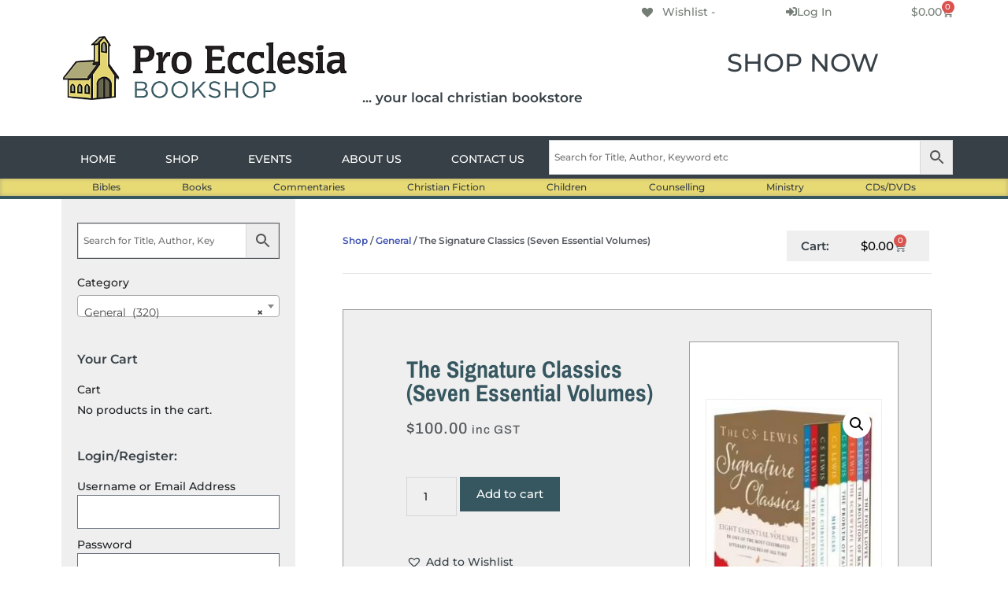

--- FILE ---
content_type: text/html; charset=UTF-8
request_url: https://proecclesia.com.au/shop/general/the-signature-classics-seven-essential-volumes/
body_size: 43946
content:
<!DOCTYPE html>
<html lang="en-AU" prefix="og: https://ogp.me/ns#">
<head>
	<meta charset="UTF-8">
		<style>img:is([sizes="auto" i], [sizes^="auto," i]) { contain-intrinsic-size: 3000px 1500px }</style>
	
            <script data-no-defer="1" data-ezscrex="false" data-cfasync="false" data-pagespeed-no-defer data-cookieconsent="ignore">
                var ctPublicFunctions = {"_ajax_nonce":"1120538566","_rest_nonce":"d1d029e708","_ajax_url":"\/wp-admin\/admin-ajax.php","_rest_url":"https:\/\/proecclesia.com.au\/wp-json\/","data__cookies_type":"native","data__ajax_type":"rest","data__bot_detector_enabled":0,"data__frontend_data_log_enabled":1,"cookiePrefix":"","wprocket_detected":false,"host_url":"proecclesia.com.au","text__ee_click_to_select":"Click to select the whole data","text__ee_original_email":"The complete one is","text__ee_got_it":"Got it","text__ee_blocked":"Blocked","text__ee_cannot_connect":"Cannot connect","text__ee_cannot_decode":"Can not decode email. Unknown reason","text__ee_email_decoder":"CleanTalk email decoder","text__ee_wait_for_decoding":"The magic is on the way!","text__ee_decoding_process":"Please wait a few seconds while we decode the contact data."}
            </script>
        
            <script data-no-defer="1" data-ezscrex="false" data-cfasync="false" data-pagespeed-no-defer data-cookieconsent="ignore">
                var ctPublic = {"_ajax_nonce":"1120538566","settings__forms__check_internal":"0","settings__forms__check_external":"0","settings__forms__force_protection":0,"settings__forms__search_test":"1","settings__data__bot_detector_enabled":0,"settings__sfw__anti_crawler":"0","blog_home":"https:\/\/proecclesia.com.au\/","pixel__setting":"0","pixel__enabled":false,"pixel__url":null,"data__email_check_before_post":1,"data__email_check_exist_post":0,"data__cookies_type":"native","data__key_is_ok":true,"data__visible_fields_required":true,"wl_brandname":"Anti-Spam by CleanTalk","wl_brandname_short":"CleanTalk","ct_checkjs_key":"9f45600c47b8bc048a17ec388686097ee473d7878e559bd8f3ebf92db81ffd42","emailEncoderPassKey":"194eeb8f5311f87ee1bbab1f3e1df538","bot_detector_forms_excluded":"W10=","advancedCacheExists":true,"varnishCacheExists":false,"wc_ajax_add_to_cart":true}
            </script>
        <meta name="viewport" content="width=device-width, initial-scale=1">
<!-- Search Engine Optimisation by Rank Math - https://rankmath.com/ -->
<title>The Signature Classics (Seven Essential Volumes) - Pro Ecclesia Christian Bookshop</title>
<meta name="robots" content="index, follow, max-snippet:-1, max-video-preview:-1, max-image-preview:large"/>
<link rel="canonical" href="https://proecclesia.com.au/shop/general/the-signature-classics-seven-essential-volumes/" />
<meta property="og:locale" content="en_US" />
<meta property="og:type" content="product" />
<meta property="og:title" content="The Signature Classics (Seven Essential Volumes) - Pro Ecclesia Christian Bookshop" />
<meta property="og:url" content="https://proecclesia.com.au/shop/general/the-signature-classics-seven-essential-volumes/" />
<meta property="og:site_name" content="Pro Ecclesia Christian Bookshop" />
<meta property="og:updated_time" content="2025-04-07T10:20:54+08:00" />
<meta property="og:image" content="https://proecclesia.com.au/wp-content/uploads/2022/08/The-Signature-Classics-Seven-Essential-Volumes-9780007500192.jpg" />
<meta property="og:image:secure_url" content="https://proecclesia.com.au/wp-content/uploads/2022/08/The-Signature-Classics-Seven-Essential-Volumes-9780007500192.jpg" />
<meta property="og:image:width" content="221" />
<meta property="og:image:height" content="300" />
<meta property="og:image:alt" content="The Signature Classics (Seven Essential Volumes)" />
<meta property="og:image:type" content="image/jpeg" />
<meta property="product:price:amount" content="100.00" />
<meta property="product:price:currency" content="AUD" />
<meta property="product:availability" content="instock" />
<meta name="twitter:card" content="summary_large_image" />
<meta name="twitter:title" content="The Signature Classics (Seven Essential Volumes) - Pro Ecclesia Christian Bookshop" />
<meta name="twitter:image" content="https://proecclesia.com.au/wp-content/uploads/2022/08/The-Signature-Classics-Seven-Essential-Volumes-9780007500192.jpg" />
<meta name="twitter:label1" content="Price" />
<meta name="twitter:data1" content="&#036;100.00" />
<meta name="twitter:label2" content="Availability" />
<meta name="twitter:data2" content="In stock" />
<script type="application/ld+json" class="rank-math-schema">{"@context":"https://schema.org","@graph":[{"@type":"Organization","@id":"https://proecclesia.com.au/#organization","name":"Pro Ecclesia Christian Bookshop","url":"https://proecclesia.com.au","logo":{"@type":"ImageObject","@id":"https://proecclesia.com.au/#logo","url":"https://proecclesia.com.au/wp-content/uploads/2019/04/PEB-Logo_wType_COLOUR-Primary.png","contentUrl":"https://proecclesia.com.au/wp-content/uploads/2019/04/PEB-Logo_wType_COLOUR-Primary.png","caption":"Pro Ecclesia Christian Bookshop","inLanguage":"en-AU","width":"500","height":"112"}},{"@type":"WebSite","@id":"https://proecclesia.com.au/#website","url":"https://proecclesia.com.au","name":"Pro Ecclesia Christian Bookshop","publisher":{"@id":"https://proecclesia.com.au/#organization"},"inLanguage":"en-AU"},{"@type":"ImageObject","@id":"https://proecclesia.com.au/wp-content/uploads/2022/08/The-Signature-Classics-Seven-Essential-Volumes-9780007500192.jpg","url":"https://proecclesia.com.au/wp-content/uploads/2022/08/The-Signature-Classics-Seven-Essential-Volumes-9780007500192.jpg","width":"221","height":"300","inLanguage":"en-AU"},{"@type":"ItemPage","@id":"https://proecclesia.com.au/shop/general/the-signature-classics-seven-essential-volumes/#webpage","url":"https://proecclesia.com.au/shop/general/the-signature-classics-seven-essential-volumes/","name":"The Signature Classics (Seven Essential Volumes) - Pro Ecclesia Christian Bookshop","datePublished":"2022-08-02T17:15:49+08:00","dateModified":"2025-04-07T10:20:54+08:00","isPartOf":{"@id":"https://proecclesia.com.au/#website"},"primaryImageOfPage":{"@id":"https://proecclesia.com.au/wp-content/uploads/2022/08/The-Signature-Classics-Seven-Essential-Volumes-9780007500192.jpg"},"inLanguage":"en-AU"},{"@type":"Product","name":"The Signature Classics (Seven Essential Volumes) - Pro Ecclesia Christian Bookshop","sku":"CA3729","category":"General","mainEntityOfPage":{"@id":"https://proecclesia.com.au/shop/general/the-signature-classics-seven-essential-volumes/#webpage"},"weight":{"@type":"QuantitativeValue","unitCode":"KGM","value":"0.166"},"height":{"@type":"QuantitativeValue","unitCode":"CMT","value":"20"},"width":{"@type":"QuantitativeValue","unitCode":"CMT","value":"12.3"},"depth":{"@type":"QuantitativeValue","unitCode":"CMT","value":"13"},"image":[{"@type":"ImageObject","url":"https://proecclesia.com.au/wp-content/uploads/2022/08/The-Signature-Classics-Seven-Essential-Volumes-9780007500192.jpg","height":"300","width":"221"}],"offers":{"@type":"Offer","price":"100.00","priceCurrency":"AUD","priceValidUntil":"2026-12-31","availability":"https://schema.org/InStock","itemCondition":"NewCondition","url":"https://proecclesia.com.au/shop/general/the-signature-classics-seven-essential-volumes/","seller":{"@type":"Organization","@id":"https://proecclesia.com.au/","name":"Pro Ecclesia Christian Bookshop","url":"https://proecclesia.com.au","logo":"https://proecclesia.com.au/wp-content/uploads/2019/04/PEB-Logo_wType_COLOUR-Primary.png"},"priceSpecification":{"price":"100.00","priceCurrency":"AUD","valueAddedTaxIncluded":"true"}},"additionalProperty":[{"@type":"PropertyValue","name":"pa_product-author","value":"Lewis CS"}],"@id":"https://proecclesia.com.au/shop/general/the-signature-classics-seven-essential-volumes/#richSnippet"}]}</script>
<!-- /Rank Math WordPress SEO plugin -->

<link href='https://fonts.gstatic.com' crossorigin rel='preconnect' />
<link href='https://fonts.googleapis.com' crossorigin rel='preconnect' />
<link rel="alternate" type="application/rss+xml" title="Pro Ecclesia Christian Bookshop &raquo; Feed" href="https://proecclesia.com.au/feed/" />
<link rel="alternate" type="application/rss+xml" title="Pro Ecclesia Christian Bookshop &raquo; Comments Feed" href="https://proecclesia.com.au/comments/feed/" />
<link rel="alternate" type="application/rss+xml" title="Pro Ecclesia Christian Bookshop &raquo; The Signature Classics (Seven Essential Volumes) Comments Feed" href="https://proecclesia.com.au/shop/general/the-signature-classics-seven-essential-volumes/feed/" />
		<style>
			.lazyload,
			.lazyloading {
				max-width: 100%;
			}
		</style>
		<script>
window._wpemojiSettings = {"baseUrl":"https:\/\/s.w.org\/images\/core\/emoji\/16.0.1\/72x72\/","ext":".png","svgUrl":"https:\/\/s.w.org\/images\/core\/emoji\/16.0.1\/svg\/","svgExt":".svg","source":{"concatemoji":"https:\/\/proecclesia.com.au\/wp-includes\/js\/wp-emoji-release.min.js?ver=b68b66d205ddd78351a919b6e906552b"}};
/*! This file is auto-generated */
!function(s,n){var o,i,e;function c(e){try{var t={supportTests:e,timestamp:(new Date).valueOf()};sessionStorage.setItem(o,JSON.stringify(t))}catch(e){}}function p(e,t,n){e.clearRect(0,0,e.canvas.width,e.canvas.height),e.fillText(t,0,0);var t=new Uint32Array(e.getImageData(0,0,e.canvas.width,e.canvas.height).data),a=(e.clearRect(0,0,e.canvas.width,e.canvas.height),e.fillText(n,0,0),new Uint32Array(e.getImageData(0,0,e.canvas.width,e.canvas.height).data));return t.every(function(e,t){return e===a[t]})}function u(e,t){e.clearRect(0,0,e.canvas.width,e.canvas.height),e.fillText(t,0,0);for(var n=e.getImageData(16,16,1,1),a=0;a<n.data.length;a++)if(0!==n.data[a])return!1;return!0}function f(e,t,n,a){switch(t){case"flag":return n(e,"\ud83c\udff3\ufe0f\u200d\u26a7\ufe0f","\ud83c\udff3\ufe0f\u200b\u26a7\ufe0f")?!1:!n(e,"\ud83c\udde8\ud83c\uddf6","\ud83c\udde8\u200b\ud83c\uddf6")&&!n(e,"\ud83c\udff4\udb40\udc67\udb40\udc62\udb40\udc65\udb40\udc6e\udb40\udc67\udb40\udc7f","\ud83c\udff4\u200b\udb40\udc67\u200b\udb40\udc62\u200b\udb40\udc65\u200b\udb40\udc6e\u200b\udb40\udc67\u200b\udb40\udc7f");case"emoji":return!a(e,"\ud83e\udedf")}return!1}function g(e,t,n,a){var r="undefined"!=typeof WorkerGlobalScope&&self instanceof WorkerGlobalScope?new OffscreenCanvas(300,150):s.createElement("canvas"),o=r.getContext("2d",{willReadFrequently:!0}),i=(o.textBaseline="top",o.font="600 32px Arial",{});return e.forEach(function(e){i[e]=t(o,e,n,a)}),i}function t(e){var t=s.createElement("script");t.src=e,t.defer=!0,s.head.appendChild(t)}"undefined"!=typeof Promise&&(o="wpEmojiSettingsSupports",i=["flag","emoji"],n.supports={everything:!0,everythingExceptFlag:!0},e=new Promise(function(e){s.addEventListener("DOMContentLoaded",e,{once:!0})}),new Promise(function(t){var n=function(){try{var e=JSON.parse(sessionStorage.getItem(o));if("object"==typeof e&&"number"==typeof e.timestamp&&(new Date).valueOf()<e.timestamp+604800&&"object"==typeof e.supportTests)return e.supportTests}catch(e){}return null}();if(!n){if("undefined"!=typeof Worker&&"undefined"!=typeof OffscreenCanvas&&"undefined"!=typeof URL&&URL.createObjectURL&&"undefined"!=typeof Blob)try{var e="postMessage("+g.toString()+"("+[JSON.stringify(i),f.toString(),p.toString(),u.toString()].join(",")+"));",a=new Blob([e],{type:"text/javascript"}),r=new Worker(URL.createObjectURL(a),{name:"wpTestEmojiSupports"});return void(r.onmessage=function(e){c(n=e.data),r.terminate(),t(n)})}catch(e){}c(n=g(i,f,p,u))}t(n)}).then(function(e){for(var t in e)n.supports[t]=e[t],n.supports.everything=n.supports.everything&&n.supports[t],"flag"!==t&&(n.supports.everythingExceptFlag=n.supports.everythingExceptFlag&&n.supports[t]);n.supports.everythingExceptFlag=n.supports.everythingExceptFlag&&!n.supports.flag,n.DOMReady=!1,n.readyCallback=function(){n.DOMReady=!0}}).then(function(){return e}).then(function(){var e;n.supports.everything||(n.readyCallback(),(e=n.source||{}).concatemoji?t(e.concatemoji):e.wpemoji&&e.twemoji&&(t(e.twemoji),t(e.wpemoji)))}))}((window,document),window._wpemojiSettings);
</script>
<link rel='stylesheet' id='generate-fonts-css' href='//fonts.googleapis.com/css?family=Montserrat:500|Bree+Serif:regular|Boogaloo:regular|Montserrat:regular|Montserrat:100,100italic,200,200italic,300,300italic,regular,italic,500,500italic,600,600italic,700,700italic,800,800italic,900,900italic|Vollkorn:regular' media='all' />
<link rel='stylesheet' id='hfe-widgets-style-css' href='https://proecclesia.com.au/wp-content/plugins/header-footer-elementor/inc/widgets-css/frontend.css?ver=2.6.1' media='all' />
<link rel='stylesheet' id='hfe-woo-product-grid-css' href='https://proecclesia.com.au/wp-content/plugins/header-footer-elementor/inc/widgets-css/woo-products.css?ver=2.6.1' media='all' />
<link rel='stylesheet' id='premium-addons-css' href='https://proecclesia.com.au/wp-content/plugins/premium-addons-for-elementor/assets/frontend/min-css/premium-addons.min.css?ver=4.11.46' media='all' />
<style id='wp-emoji-styles-inline-css'>

	img.wp-smiley, img.emoji {
		display: inline !important;
		border: none !important;
		box-shadow: none !important;
		height: 1em !important;
		width: 1em !important;
		margin: 0 0.07em !important;
		vertical-align: -0.1em !important;
		background: none !important;
		padding: 0 !important;
	}
</style>
<link rel='stylesheet' id='wp-block-library-css' href='https://proecclesia.com.au/wp-includes/css/dist/block-library/style.min.css?ver=b68b66d205ddd78351a919b6e906552b' media='all' />
<style id='classic-theme-styles-inline-css'>
/*! This file is auto-generated */
.wp-block-button__link{color:#fff;background-color:#32373c;border-radius:9999px;box-shadow:none;text-decoration:none;padding:calc(.667em + 2px) calc(1.333em + 2px);font-size:1.125em}.wp-block-file__button{background:#32373c;color:#fff;text-decoration:none}
</style>
<style id='global-styles-inline-css'>
:root{--wp--preset--aspect-ratio--square: 1;--wp--preset--aspect-ratio--4-3: 4/3;--wp--preset--aspect-ratio--3-4: 3/4;--wp--preset--aspect-ratio--3-2: 3/2;--wp--preset--aspect-ratio--2-3: 2/3;--wp--preset--aspect-ratio--16-9: 16/9;--wp--preset--aspect-ratio--9-16: 9/16;--wp--preset--color--black: #000000;--wp--preset--color--cyan-bluish-gray: #abb8c3;--wp--preset--color--white: #ffffff;--wp--preset--color--pale-pink: #f78da7;--wp--preset--color--vivid-red: #cf2e2e;--wp--preset--color--luminous-vivid-orange: #ff6900;--wp--preset--color--luminous-vivid-amber: #fcb900;--wp--preset--color--light-green-cyan: #7bdcb5;--wp--preset--color--vivid-green-cyan: #00d084;--wp--preset--color--pale-cyan-blue: #8ed1fc;--wp--preset--color--vivid-cyan-blue: #0693e3;--wp--preset--color--vivid-purple: #9b51e0;--wp--preset--color--contrast: var(--contrast);--wp--preset--color--contrast-2: var(--contrast-2);--wp--preset--color--contrast-3: var(--contrast-3);--wp--preset--color--base: var(--base);--wp--preset--color--base-2: var(--base-2);--wp--preset--color--base-3: var(--base-3);--wp--preset--color--accent: var(--accent);--wp--preset--gradient--vivid-cyan-blue-to-vivid-purple: linear-gradient(135deg,rgba(6,147,227,1) 0%,rgb(155,81,224) 100%);--wp--preset--gradient--light-green-cyan-to-vivid-green-cyan: linear-gradient(135deg,rgb(122,220,180) 0%,rgb(0,208,130) 100%);--wp--preset--gradient--luminous-vivid-amber-to-luminous-vivid-orange: linear-gradient(135deg,rgba(252,185,0,1) 0%,rgba(255,105,0,1) 100%);--wp--preset--gradient--luminous-vivid-orange-to-vivid-red: linear-gradient(135deg,rgba(255,105,0,1) 0%,rgb(207,46,46) 100%);--wp--preset--gradient--very-light-gray-to-cyan-bluish-gray: linear-gradient(135deg,rgb(238,238,238) 0%,rgb(169,184,195) 100%);--wp--preset--gradient--cool-to-warm-spectrum: linear-gradient(135deg,rgb(74,234,220) 0%,rgb(151,120,209) 20%,rgb(207,42,186) 40%,rgb(238,44,130) 60%,rgb(251,105,98) 80%,rgb(254,248,76) 100%);--wp--preset--gradient--blush-light-purple: linear-gradient(135deg,rgb(255,206,236) 0%,rgb(152,150,240) 100%);--wp--preset--gradient--blush-bordeaux: linear-gradient(135deg,rgb(254,205,165) 0%,rgb(254,45,45) 50%,rgb(107,0,62) 100%);--wp--preset--gradient--luminous-dusk: linear-gradient(135deg,rgb(255,203,112) 0%,rgb(199,81,192) 50%,rgb(65,88,208) 100%);--wp--preset--gradient--pale-ocean: linear-gradient(135deg,rgb(255,245,203) 0%,rgb(182,227,212) 50%,rgb(51,167,181) 100%);--wp--preset--gradient--electric-grass: linear-gradient(135deg,rgb(202,248,128) 0%,rgb(113,206,126) 100%);--wp--preset--gradient--midnight: linear-gradient(135deg,rgb(2,3,129) 0%,rgb(40,116,252) 100%);--wp--preset--font-size--small: 13px;--wp--preset--font-size--medium: 20px;--wp--preset--font-size--large: 36px;--wp--preset--font-size--x-large: 42px;--wp--preset--spacing--20: 0.44rem;--wp--preset--spacing--30: 0.67rem;--wp--preset--spacing--40: 1rem;--wp--preset--spacing--50: 1.5rem;--wp--preset--spacing--60: 2.25rem;--wp--preset--spacing--70: 3.38rem;--wp--preset--spacing--80: 5.06rem;--wp--preset--shadow--natural: 6px 6px 9px rgba(0, 0, 0, 0.2);--wp--preset--shadow--deep: 12px 12px 50px rgba(0, 0, 0, 0.4);--wp--preset--shadow--sharp: 6px 6px 0px rgba(0, 0, 0, 0.2);--wp--preset--shadow--outlined: 6px 6px 0px -3px rgba(255, 255, 255, 1), 6px 6px rgba(0, 0, 0, 1);--wp--preset--shadow--crisp: 6px 6px 0px rgba(0, 0, 0, 1);}:where(.is-layout-flex){gap: 0.5em;}:where(.is-layout-grid){gap: 0.5em;}body .is-layout-flex{display: flex;}.is-layout-flex{flex-wrap: wrap;align-items: center;}.is-layout-flex > :is(*, div){margin: 0;}body .is-layout-grid{display: grid;}.is-layout-grid > :is(*, div){margin: 0;}:where(.wp-block-columns.is-layout-flex){gap: 2em;}:where(.wp-block-columns.is-layout-grid){gap: 2em;}:where(.wp-block-post-template.is-layout-flex){gap: 1.25em;}:where(.wp-block-post-template.is-layout-grid){gap: 1.25em;}.has-black-color{color: var(--wp--preset--color--black) !important;}.has-cyan-bluish-gray-color{color: var(--wp--preset--color--cyan-bluish-gray) !important;}.has-white-color{color: var(--wp--preset--color--white) !important;}.has-pale-pink-color{color: var(--wp--preset--color--pale-pink) !important;}.has-vivid-red-color{color: var(--wp--preset--color--vivid-red) !important;}.has-luminous-vivid-orange-color{color: var(--wp--preset--color--luminous-vivid-orange) !important;}.has-luminous-vivid-amber-color{color: var(--wp--preset--color--luminous-vivid-amber) !important;}.has-light-green-cyan-color{color: var(--wp--preset--color--light-green-cyan) !important;}.has-vivid-green-cyan-color{color: var(--wp--preset--color--vivid-green-cyan) !important;}.has-pale-cyan-blue-color{color: var(--wp--preset--color--pale-cyan-blue) !important;}.has-vivid-cyan-blue-color{color: var(--wp--preset--color--vivid-cyan-blue) !important;}.has-vivid-purple-color{color: var(--wp--preset--color--vivid-purple) !important;}.has-black-background-color{background-color: var(--wp--preset--color--black) !important;}.has-cyan-bluish-gray-background-color{background-color: var(--wp--preset--color--cyan-bluish-gray) !important;}.has-white-background-color{background-color: var(--wp--preset--color--white) !important;}.has-pale-pink-background-color{background-color: var(--wp--preset--color--pale-pink) !important;}.has-vivid-red-background-color{background-color: var(--wp--preset--color--vivid-red) !important;}.has-luminous-vivid-orange-background-color{background-color: var(--wp--preset--color--luminous-vivid-orange) !important;}.has-luminous-vivid-amber-background-color{background-color: var(--wp--preset--color--luminous-vivid-amber) !important;}.has-light-green-cyan-background-color{background-color: var(--wp--preset--color--light-green-cyan) !important;}.has-vivid-green-cyan-background-color{background-color: var(--wp--preset--color--vivid-green-cyan) !important;}.has-pale-cyan-blue-background-color{background-color: var(--wp--preset--color--pale-cyan-blue) !important;}.has-vivid-cyan-blue-background-color{background-color: var(--wp--preset--color--vivid-cyan-blue) !important;}.has-vivid-purple-background-color{background-color: var(--wp--preset--color--vivid-purple) !important;}.has-black-border-color{border-color: var(--wp--preset--color--black) !important;}.has-cyan-bluish-gray-border-color{border-color: var(--wp--preset--color--cyan-bluish-gray) !important;}.has-white-border-color{border-color: var(--wp--preset--color--white) !important;}.has-pale-pink-border-color{border-color: var(--wp--preset--color--pale-pink) !important;}.has-vivid-red-border-color{border-color: var(--wp--preset--color--vivid-red) !important;}.has-luminous-vivid-orange-border-color{border-color: var(--wp--preset--color--luminous-vivid-orange) !important;}.has-luminous-vivid-amber-border-color{border-color: var(--wp--preset--color--luminous-vivid-amber) !important;}.has-light-green-cyan-border-color{border-color: var(--wp--preset--color--light-green-cyan) !important;}.has-vivid-green-cyan-border-color{border-color: var(--wp--preset--color--vivid-green-cyan) !important;}.has-pale-cyan-blue-border-color{border-color: var(--wp--preset--color--pale-cyan-blue) !important;}.has-vivid-cyan-blue-border-color{border-color: var(--wp--preset--color--vivid-cyan-blue) !important;}.has-vivid-purple-border-color{border-color: var(--wp--preset--color--vivid-purple) !important;}.has-vivid-cyan-blue-to-vivid-purple-gradient-background{background: var(--wp--preset--gradient--vivid-cyan-blue-to-vivid-purple) !important;}.has-light-green-cyan-to-vivid-green-cyan-gradient-background{background: var(--wp--preset--gradient--light-green-cyan-to-vivid-green-cyan) !important;}.has-luminous-vivid-amber-to-luminous-vivid-orange-gradient-background{background: var(--wp--preset--gradient--luminous-vivid-amber-to-luminous-vivid-orange) !important;}.has-luminous-vivid-orange-to-vivid-red-gradient-background{background: var(--wp--preset--gradient--luminous-vivid-orange-to-vivid-red) !important;}.has-very-light-gray-to-cyan-bluish-gray-gradient-background{background: var(--wp--preset--gradient--very-light-gray-to-cyan-bluish-gray) !important;}.has-cool-to-warm-spectrum-gradient-background{background: var(--wp--preset--gradient--cool-to-warm-spectrum) !important;}.has-blush-light-purple-gradient-background{background: var(--wp--preset--gradient--blush-light-purple) !important;}.has-blush-bordeaux-gradient-background{background: var(--wp--preset--gradient--blush-bordeaux) !important;}.has-luminous-dusk-gradient-background{background: var(--wp--preset--gradient--luminous-dusk) !important;}.has-pale-ocean-gradient-background{background: var(--wp--preset--gradient--pale-ocean) !important;}.has-electric-grass-gradient-background{background: var(--wp--preset--gradient--electric-grass) !important;}.has-midnight-gradient-background{background: var(--wp--preset--gradient--midnight) !important;}.has-small-font-size{font-size: var(--wp--preset--font-size--small) !important;}.has-medium-font-size{font-size: var(--wp--preset--font-size--medium) !important;}.has-large-font-size{font-size: var(--wp--preset--font-size--large) !important;}.has-x-large-font-size{font-size: var(--wp--preset--font-size--x-large) !important;}
:where(.wp-block-post-template.is-layout-flex){gap: 1.25em;}:where(.wp-block-post-template.is-layout-grid){gap: 1.25em;}
:where(.wp-block-columns.is-layout-flex){gap: 2em;}:where(.wp-block-columns.is-layout-grid){gap: 2em;}
:root :where(.wp-block-pullquote){font-size: 1.5em;line-height: 1.6;}
</style>
<link rel='stylesheet' id='wpautoterms_css-css' href='https://proecclesia.com.au/wp-content/plugins/auto-terms-of-service-and-privacy-policy/css/wpautoterms.css?ver=b68b66d205ddd78351a919b6e906552b' media='all' />
<link rel='stylesheet' id='cleantalk-public-css-css' href='https://proecclesia.com.au/wp-content/plugins/cleantalk-spam-protect/css/cleantalk-public.min.css?ver=6.67_1761842765' media='all' />
<link rel='stylesheet' id='cleantalk-email-decoder-css-css' href='https://proecclesia.com.au/wp-content/plugins/cleantalk-spam-protect/css/cleantalk-email-decoder.min.css?ver=6.67_1761842765' media='all' />
<link rel='stylesheet' id='pisol-mmq-css' href='https://proecclesia.com.au/wp-content/plugins/pisol-mmq/public/css/pisol-mmq-public.css?ver=2.2.16' media='all' />
<link rel='stylesheet' id='theme.css-css' href='https://proecclesia.com.au/wp-content/plugins/popup-builder/public/css/theme.css?ver=4.4.2' media='all' />
<link rel='stylesheet' id='ResetFormStyle.css-css' href='https://proecclesia.com.au/wp-content/plugins/popup-builder/public/css/ResetFormStyle.css?ver=4.4.2' media='all' />
<link rel='stylesheet' id='SubscriptionForm.css-css' href='https://proecclesia.com.au/wp-content/plugins/popup-builder/public/css/SubscriptionForm.css?ver=4.4.2' media='all' />
<link rel='stylesheet' id='SFSImainCss-css' href='https://proecclesia.com.au/wp-content/plugins/ultimate-social-media-icons/css/sfsi-style.css?ver=2.9.5' media='all' />
<link rel='stylesheet' id='photoswipe-css' href='https://proecclesia.com.au/wp-content/plugins/woocommerce/assets/css/photoswipe/photoswipe.min.css?ver=10.3.4' media='all' />
<link rel='stylesheet' id='photoswipe-default-skin-css' href='https://proecclesia.com.au/wp-content/plugins/woocommerce/assets/css/photoswipe/default-skin/default-skin.min.css?ver=10.3.4' media='all' />
<link rel='stylesheet' id='woocommerce-layout-css' href='https://proecclesia.com.au/wp-content/plugins/woocommerce/assets/css/woocommerce-layout.css?ver=10.3.4' media='all' />
<link rel='stylesheet' id='woocommerce-smallscreen-css' href='https://proecclesia.com.au/wp-content/plugins/woocommerce/assets/css/woocommerce-smallscreen.css?ver=10.3.4' media='only screen and (max-width: 768px)' />
<link rel='stylesheet' id='woocommerce-general-css' href='https://proecclesia.com.au/wp-content/plugins/woocommerce/assets/css/woocommerce.css?ver=10.3.4' media='all' />
<style id='woocommerce-inline-inline-css'>
.woocommerce form .form-row .required { visibility: visible; }
</style>
<link rel='stylesheet' id='aws-style-css' href='https://proecclesia.com.au/wp-content/plugins/advanced-woo-search/assets/css/common.min.css?ver=3.47' media='all' />
<link rel='stylesheet' id='hfe-style-css' href='https://proecclesia.com.au/wp-content/plugins/header-footer-elementor/assets/css/header-footer-elementor.css?ver=2.6.1' media='all' />
<link rel='stylesheet' id='elementor-icons-css' href='https://proecclesia.com.au/wp-content/plugins/elementor/assets/lib/eicons/css/elementor-icons.min.css?ver=5.44.0' media='all' />
<link rel='stylesheet' id='elementor-frontend-css' href='https://proecclesia.com.au/wp-content/plugins/elementor/assets/css/frontend.min.css?ver=3.32.5' media='all' />
<link rel='stylesheet' id='elementor-post-97808866607196-css' href='https://proecclesia.com.au/wp-content/uploads/elementor/css/post-97808866607196.css?ver=1762361104' media='all' />
<link rel='stylesheet' id='font-awesome-5-all-css' href='https://proecclesia.com.au/wp-content/plugins/elementor/assets/lib/font-awesome/css/all.min.css?ver=4.11.46' media='all' />
<link rel='stylesheet' id='font-awesome-4-shim-css' href='https://proecclesia.com.au/wp-content/plugins/elementor/assets/lib/font-awesome/css/v4-shims.min.css?ver=3.32.5' media='all' />
<link rel='stylesheet' id='elementor-post-9789029713854-css' href='https://proecclesia.com.au/wp-content/uploads/elementor/css/post-9789029713854.css?ver=1762361104' media='all' />
<link rel='stylesheet' id='elementor-post-1309-css' href='https://proecclesia.com.au/wp-content/uploads/elementor/css/post-1309.css?ver=1762361105' media='all' />
<link rel='stylesheet' id='brands-styles-css' href='https://proecclesia.com.au/wp-content/plugins/woocommerce/assets/css/brands.css?ver=10.3.4' media='all' />
<link rel='preload' as='font' type='font/woff2' crossorigin='anonymous' id='tinvwl-webfont-font-css' href='https://proecclesia.com.au/wp-content/plugins/ti-woocommerce-wishlist/assets/fonts/tinvwl-webfont.woff2?ver=xu2uyi' media='all' />
<link rel='stylesheet' id='tinvwl-webfont-css' href='https://proecclesia.com.au/wp-content/plugins/ti-woocommerce-wishlist/assets/css/webfont.min.css?ver=2.10.0' media='all' />
<link rel='stylesheet' id='tinvwl-css' href='https://proecclesia.com.au/wp-content/plugins/ti-woocommerce-wishlist/assets/css/public.min.css?ver=2.10.0' media='all' />
<link rel='stylesheet' id='generate-style-grid-css' href='https://proecclesia.com.au/wp-content/themes/generatepress/assets/css/unsemantic-grid.min.css?ver=3.6.0' media='all' />
<link rel='stylesheet' id='generate-style-css' href='https://proecclesia.com.au/wp-content/themes/generatepress/assets/css/style.min.css?ver=3.6.0' media='all' />
<style id='generate-style-inline-css'>
body{background-color:#ffffff;color:#1c2023;}a{color:#3498db;}a:visited{color:#375760;}a:hover, a:focus, a:active{color:#1e72bd;}body .grid-container{max-width:1100px;}.wp-block-group__inner-container{max-width:1100px;margin-left:auto;margin-right:auto;}.site-header .header-image{width:400px;}.generate-back-to-top{font-size:20px;border-radius:3px;position:fixed;bottom:30px;right:30px;line-height:40px;width:40px;text-align:center;z-index:10;transition:opacity 300ms ease-in-out;opacity:0.1;transform:translateY(1000px);}.generate-back-to-top__show{opacity:1;transform:translateY(0);}:root{--contrast:#222222;--contrast-2:#575760;--contrast-3:#b2b2be;--base:#f0f0f0;--base-2:#f7f8f9;--base-3:#ffffff;--accent:#1e73be;}:root .has-contrast-color{color:var(--contrast);}:root .has-contrast-background-color{background-color:var(--contrast);}:root .has-contrast-2-color{color:var(--contrast-2);}:root .has-contrast-2-background-color{background-color:var(--contrast-2);}:root .has-contrast-3-color{color:var(--contrast-3);}:root .has-contrast-3-background-color{background-color:var(--contrast-3);}:root .has-base-color{color:var(--base);}:root .has-base-background-color{background-color:var(--base);}:root .has-base-2-color{color:var(--base-2);}:root .has-base-2-background-color{background-color:var(--base-2);}:root .has-base-3-color{color:var(--base-3);}:root .has-base-3-background-color{background-color:var(--base-3);}:root .has-accent-color{color:var(--accent);}:root .has-accent-background-color{background-color:var(--accent);}body, button, input, select, textarea{font-family:"Montserrat", sans-serif;font-weight:500;font-size:14px;}body{line-height:1.5;}.entry-content > [class*="wp-block-"]:not(:last-child):not(.wp-block-heading){margin-bottom:1.5em;}.main-title{font-family:"Bree Serif", display;font-size:30px;}.site-description{font-family:"Boogaloo", display;}.main-navigation a, .menu-toggle{font-family:"Montserrat", sans-serif;font-weight:500;}.main-navigation .main-nav ul ul li a{font-size:14px;}.widget-title{font-family:"Montserrat", sans-serif;font-size:10px;margin-bottom:8px;}.sidebar .widget, .footer-widgets .widget{font-size:10px;}button:not(.menu-toggle),html input[type="button"],input[type="reset"],input[type="submit"],.button,.wp-block-button .wp-block-button__link{font-family:"Montserrat", sans-serif;font-weight:500;font-size:15px;}h1{font-family:"Bree Serif", serif;font-weight:900;font-size:35px;line-height:1.1em;margin-bottom:15px;}h2{font-family:"Montserrat", serif;font-weight:600;font-size:25px;line-height:1.5em;}h3{font-family:"Montserrat", serif;font-weight:500;font-size:22px;line-height:1.3em;}h4{font-family:"Montserrat", serif;font-weight:500;font-size:18px;line-height:1.2em;}h5{font-family:"Montserrat", sans-serif;font-weight:500;font-size:14px;}h6{font-family:"Vollkorn", serif;}.site-info{font-family:"Montserrat", serif;font-size:12px;}@media (max-width:768px){.main-title{font-size:30px;}h1{font-size:25px;}h2{font-size:25px;}}.top-bar{background-color:#ffffff;color:#e7d974;}.top-bar a{color:#ffffff;}.top-bar a:hover{color:#303030;}.site-header{background-color:#ffffff;color:#e7d974;}.site-header a{color:#e7d974;}.site-header a:hover{color:#2458e5;}.main-title a,.main-title a:hover{color:#e7d974;}.site-description{color:#757575;}.main-navigation,.main-navigation ul ul{background-color:#374046;}.main-navigation .main-nav ul li a, .main-navigation .menu-toggle, .main-navigation .menu-bar-items{color:#ffffff;}.main-navigation .main-nav ul li:not([class*="current-menu-"]):hover > a, .main-navigation .main-nav ul li:not([class*="current-menu-"]):focus > a, .main-navigation .main-nav ul li.sfHover:not([class*="current-menu-"]) > a, .main-navigation .menu-bar-item:hover > a, .main-navigation .menu-bar-item.sfHover > a{color:#e7d974;background-color:#374046;}button.menu-toggle:hover,button.menu-toggle:focus,.main-navigation .mobile-bar-items a,.main-navigation .mobile-bar-items a:hover,.main-navigation .mobile-bar-items a:focus{color:#ffffff;}.main-navigation .main-nav ul li[class*="current-menu-"] > a{color:#ffffff;background-color:#374046;}.navigation-search input[type="search"],.navigation-search input[type="search"]:active, .navigation-search input[type="search"]:focus, .main-navigation .main-nav ul li.search-item.active > a, .main-navigation .menu-bar-items .search-item.active > a{color:#e7d974;background-color:#374046;}.main-navigation ul ul{background-color:#3f3f3f;}.main-navigation .main-nav ul ul li a{color:#ffffff;}.main-navigation .main-nav ul ul li:not([class*="current-menu-"]):hover > a,.main-navigation .main-nav ul ul li:not([class*="current-menu-"]):focus > a, .main-navigation .main-nav ul ul li.sfHover:not([class*="current-menu-"]) > a{color:#ffffff;background-color:#4f4f4f;}.main-navigation .main-nav ul ul li[class*="current-menu-"] > a{color:#ffffff;background-color:#4f4f4f;}.separate-containers .inside-article, .separate-containers .comments-area, .separate-containers .page-header, .one-container .container, .separate-containers .paging-navigation, .inside-page-header{color:#1c2023;background-color:#ffffff;}.inside-article a,.paging-navigation a,.comments-area a,.page-header a{color:#375760;}.inside-article a:hover,.paging-navigation a:hover,.comments-area a:hover,.page-header a:hover{color:#1f62c6;}.entry-header h1,.page-header h1{color:#375760;}.entry-title a{color:#374046;}.entry-title a:hover{color:#375760;}.entry-meta{color:#212121;}.entry-meta a{color:#212121;}.entry-meta a:hover{color:#1e73be;}h1{color:#375760;}h2{color:#374046;}h3{color:#374046;}h4{color:#212121;}h5{color:#212121;}.sidebar .widget{color:#374046;background-color:#e7d974;}.sidebar .widget a{color:#375760;}.sidebar .widget a:hover{color:#212121;}.sidebar .widget .widget-title{color:#374046;}.footer-widgets{color:#d8d8d8;background-color:#374046;}.footer-widgets a{color:#d8d8d8;}.footer-widgets a:hover{color:#e7d974;}.footer-widgets .widget-title{color:#e7d974;}.site-info{color:#8c918e;background-color:#212121;}.site-info a{color:#e7d974;}.site-info a:hover{color:#efefef;}.footer-bar .widget_nav_menu .current-menu-item a{color:#efefef;}input[type="text"],input[type="email"],input[type="url"],input[type="password"],input[type="search"],input[type="tel"],input[type="number"],textarea,select{color:#212121;background-color:#ffffff;border-color:#374046;}input[type="text"]:focus,input[type="email"]:focus,input[type="url"]:focus,input[type="password"]:focus,input[type="search"]:focus,input[type="tel"]:focus,input[type="number"]:focus,textarea:focus,select:focus{color:#666666;background-color:#ffffff;border-color:#374046;}button,html input[type="button"],input[type="reset"],input[type="submit"],a.button,a.wp-block-button__link:not(.has-background){color:#ffffff;background-color:#374046;}button:hover,html input[type="button"]:hover,input[type="reset"]:hover,input[type="submit"]:hover,a.button:hover,button:focus,html input[type="button"]:focus,input[type="reset"]:focus,input[type="submit"]:focus,a.button:focus,a.wp-block-button__link:not(.has-background):active,a.wp-block-button__link:not(.has-background):focus,a.wp-block-button__link:not(.has-background):hover{color:#375760;background-color:#e7d974;}a.generate-back-to-top{background-color:rgba( 0,0,0,0.4 );color:#ffffff;}a.generate-back-to-top:hover,a.generate-back-to-top:focus{background-color:rgba( 0,0,0,0.6 );color:#ffffff;}:root{--gp-search-modal-bg-color:var(--base-3);--gp-search-modal-text-color:var(--contrast);--gp-search-modal-overlay-bg-color:rgba(0,0,0,0.2);}@media (max-width: 0px){.main-navigation .menu-bar-item:hover > a, .main-navigation .menu-bar-item.sfHover > a{background:none;color:#ffffff;}}.inside-top-bar{padding:5px 0px 0px 0px;}.inside-header{padding:30px 10px 30px 10px;}.separate-containers .inside-article, .separate-containers .comments-area, .separate-containers .page-header, .separate-containers .paging-navigation, .one-container .site-content, .inside-page-header{padding:0px;}.site-main .wp-block-group__inner-container{padding:0px;}.entry-content .alignwide, body:not(.no-sidebar) .entry-content .alignfull{margin-left:-0px;width:calc(100% + 0px);max-width:calc(100% + 0px);}.one-container.right-sidebar .site-main,.one-container.both-right .site-main{margin-right:0px;}.one-container.left-sidebar .site-main,.one-container.both-left .site-main{margin-left:0px;}.one-container.both-sidebars .site-main{margin:0px;}.separate-containers .widget, .separate-containers .site-main > *, .separate-containers .page-header, .widget-area .main-navigation{margin-bottom:0px;}.separate-containers .site-main{margin:0px;}.both-right.separate-containers .inside-left-sidebar{margin-right:0px;}.both-right.separate-containers .inside-right-sidebar{margin-left:0px;}.both-left.separate-containers .inside-left-sidebar{margin-right:0px;}.both-left.separate-containers .inside-right-sidebar{margin-left:0px;}.separate-containers .page-header-image, .separate-containers .page-header-contained, .separate-containers .page-header-image-single, .separate-containers .page-header-content-single{margin-top:0px;}.separate-containers .inside-right-sidebar, .separate-containers .inside-left-sidebar{margin-top:0px;margin-bottom:0px;}.main-navigation .main-nav ul li a,.menu-toggle,.main-navigation .mobile-bar-items a{padding-left:14px;padding-right:14px;line-height:55px;}.main-navigation .main-nav ul ul li a{padding:0px 14px 0px 14px;}.main-navigation ul ul{width:118px;}.navigation-search input[type="search"]{height:55px;}.rtl .menu-item-has-children .dropdown-menu-toggle{padding-left:14px;}.menu-item-has-children .dropdown-menu-toggle{padding-right:14px;}.menu-item-has-children ul .dropdown-menu-toggle{padding-top:0px;padding-bottom:0px;margin-top:-0px;}.rtl .main-navigation .main-nav ul li.menu-item-has-children > a{padding-right:14px;}.widget-area .widget{padding:0px 40px 0px 40px;}.footer-widgets{padding:40px 40px 0px 40px;}.site-info{padding:10px;}@media (max-width:768px){.separate-containers .inside-article, .separate-containers .comments-area, .separate-containers .page-header, .separate-containers .paging-navigation, .one-container .site-content, .inside-page-header{padding:0px 30px 0px 30px;}.site-main .wp-block-group__inner-container{padding:0px 30px 0px 30px;}.site-info{padding-right:10px;padding-left:10px;}.entry-content .alignwide, body:not(.no-sidebar) .entry-content .alignfull{margin-left:-30px;width:calc(100% + 60px);max-width:calc(100% + 60px);}}/* End cached CSS */@media (max-width: 0px){.main-navigation .menu-toggle,.main-navigation .mobile-bar-items,.sidebar-nav-mobile:not(#sticky-placeholder){display:block;}.main-navigation ul,.gen-sidebar-nav{display:none;}[class*="nav-float-"] .site-header .inside-header > *{float:none;clear:both;}}
.site-header{background-repeat:no-repeat;background-size:contain;background-position:0% 50%;}.main-navigation, .main-navigation .menu-toggle{background-repeat:no-repeat;}.footer-widgets{background-repeat:no-repeat;background-size:cover;}
.dynamic-author-image-rounded{border-radius:100%;}.dynamic-featured-image, .dynamic-author-image{vertical-align:middle;}.one-container.blog .dynamic-content-template:not(:last-child), .one-container.archive .dynamic-content-template:not(:last-child){padding-bottom:0px;}.dynamic-entry-excerpt > p:last-child{margin-bottom:0px;}
.main-navigation .main-nav ul li a,.menu-toggle,.main-navigation .mobile-bar-items a{transition: line-height 300ms ease}.main-navigation.toggled .main-nav > ul{background-color: #374046}
.navigation-branding .main-title{font-weight:bold;text-transform:none;font-size:30px;font-family:"Bree Serif", display;}@media (max-width: 0px){.navigation-branding .main-title{font-size:30px;}}
@media (max-width: 0px){.main-navigation .menu-toggle,.main-navigation .mobile-bar-items a,.main-navigation .menu-bar-item > a{padding-left:4px;padding-right:4px;}.main-navigation .main-nav ul li a,.main-navigation .menu-toggle,.main-navigation .mobile-bar-items a,.main-navigation .menu-bar-item > a{line-height:59px;}.main-navigation .site-logo.navigation-logo img, .mobile-header-navigation .site-logo.mobile-header-logo img, .navigation-search input[type="search"]{height:59px;}}.post-image:not(:first-child), .page-content:not(:first-child), .entry-content:not(:first-child), .entry-summary:not(:first-child), footer.entry-meta{margin-top:1.6em;}.post-image-above-header .inside-article div.featured-image, .post-image-above-header .inside-article div.post-image{margin-bottom:1.6em;}@media (max-width: 1024px),(min-width:1025px){.main-navigation.sticky-navigation-transition .main-nav > ul > li > a,.sticky-navigation-transition .menu-toggle,.main-navigation.sticky-navigation-transition .mobile-bar-items a, .sticky-navigation-transition .navigation-branding .main-title{line-height:49px;}.main-navigation.sticky-navigation-transition .site-logo img, .main-navigation.sticky-navigation-transition .navigation-search input[type="search"], .main-navigation.sticky-navigation-transition .navigation-branding img{height:49px;}}
</style>
<link rel='stylesheet' id='generate-mobile-style-css' href='https://proecclesia.com.au/wp-content/themes/generatepress/assets/css/mobile.min.css?ver=3.6.0' media='all' />
<link rel='stylesheet' id='generate-font-icons-css' href='https://proecclesia.com.au/wp-content/themes/generatepress/assets/css/components/font-icons.min.css?ver=3.6.0' media='all' />
<link rel='stylesheet' id='swiper-css' href='https://proecclesia.com.au/wp-content/plugins/elementor/assets/lib/swiper/v8/css/swiper.min.css?ver=8.4.5' media='all' />
<link rel='stylesheet' id='e-swiper-css' href='https://proecclesia.com.au/wp-content/plugins/elementor/assets/css/conditionals/e-swiper.min.css?ver=3.32.5' media='all' />
<link rel='stylesheet' id='widget-heading-css' href='https://proecclesia.com.au/wp-content/plugins/elementor/assets/css/widget-heading.min.css?ver=3.32.5' media='all' />
<link rel='stylesheet' id='widget-login-css' href='https://proecclesia.com.au/wp-content/plugins/elementor-pro/assets/css/widget-login.min.css?ver=3.30.1' media='all' />
<link rel='stylesheet' id='widget-form-css' href='https://proecclesia.com.au/wp-content/plugins/elementor-pro/assets/css/widget-form.min.css?ver=3.30.1' media='all' />
<link rel='stylesheet' id='widget-woocommerce-menu-cart-css' href='https://proecclesia.com.au/wp-content/plugins/elementor-pro/assets/css/widget-woocommerce-menu-cart.min.css?ver=3.30.1' media='all' />
<link rel='stylesheet' id='widget-divider-css' href='https://proecclesia.com.au/wp-content/plugins/elementor/assets/css/widget-divider.min.css?ver=3.32.5' media='all' />
<link rel='stylesheet' id='widget-woocommerce-product-price-css' href='https://proecclesia.com.au/wp-content/plugins/elementor-pro/assets/css/widget-woocommerce-product-price.min.css?ver=3.30.1' media='all' />
<link rel='stylesheet' id='widget-woocommerce-product-add-to-cart-css' href='https://proecclesia.com.au/wp-content/plugins/elementor-pro/assets/css/widget-woocommerce-product-add-to-cart.min.css?ver=3.30.1' media='all' />
<link rel='stylesheet' id='widget-woocommerce-product-meta-css' href='https://proecclesia.com.au/wp-content/plugins/elementor-pro/assets/css/widget-woocommerce-product-meta.min.css?ver=3.30.1' media='all' />
<link rel='stylesheet' id='widget-woocommerce-product-images-css' href='https://proecclesia.com.au/wp-content/plugins/elementor-pro/assets/css/widget-woocommerce-product-images.min.css?ver=3.30.1' media='all' />
<link rel='stylesheet' id='widget-woocommerce-products-css' href='https://proecclesia.com.au/wp-content/plugins/elementor-pro/assets/css/widget-woocommerce-products.min.css?ver=3.30.1' media='all' />
<link rel='stylesheet' id='widget-spacer-css' href='https://proecclesia.com.au/wp-content/plugins/elementor/assets/css/widget-spacer.min.css?ver=3.32.5' media='all' />
<link rel='stylesheet' id='elementor-post-9781950000050-css' href='https://proecclesia.com.au/wp-content/uploads/elementor/css/post-9781950000050.css?ver=1762361179' media='all' />
<link rel='stylesheet' id='wc_stripe_express_checkout_style-css' href='https://proecclesia.com.au/wp-content/plugins/woocommerce-gateway-stripe/build/express-checkout.css?ver=883d1b0d4165d89258df' media='all' />
<link rel='stylesheet' id='hfe-elementor-icons-css' href='https://proecclesia.com.au/wp-content/plugins/elementor/assets/lib/eicons/css/elementor-icons.min.css?ver=5.34.0' media='all' />
<link rel='stylesheet' id='hfe-icons-list-css' href='https://proecclesia.com.au/wp-content/plugins/elementor/assets/css/widget-icon-list.min.css?ver=3.24.3' media='all' />
<link rel='stylesheet' id='hfe-social-icons-css' href='https://proecclesia.com.au/wp-content/plugins/elementor/assets/css/widget-social-icons.min.css?ver=3.24.0' media='all' />
<link rel='stylesheet' id='hfe-social-share-icons-brands-css' href='https://proecclesia.com.au/wp-content/plugins/elementor/assets/lib/font-awesome/css/brands.css?ver=5.15.3' media='all' />
<link rel='stylesheet' id='hfe-social-share-icons-fontawesome-css' href='https://proecclesia.com.au/wp-content/plugins/elementor/assets/lib/font-awesome/css/fontawesome.css?ver=5.15.3' media='all' />
<link rel='stylesheet' id='hfe-nav-menu-icons-css' href='https://proecclesia.com.au/wp-content/plugins/elementor/assets/lib/font-awesome/css/solid.css?ver=5.15.3' media='all' />
<link rel='stylesheet' id='hfe-widget-blockquote-css' href='https://proecclesia.com.au/wp-content/plugins/elementor-pro/assets/css/widget-blockquote.min.css?ver=3.25.0' media='all' />
<link rel='stylesheet' id='hfe-mega-menu-css' href='https://proecclesia.com.au/wp-content/plugins/elementor-pro/assets/css/widget-mega-menu.min.css?ver=3.26.2' media='all' />
<link rel='stylesheet' id='hfe-nav-menu-widget-css' href='https://proecclesia.com.au/wp-content/plugins/elementor-pro/assets/css/widget-nav-menu.min.css?ver=3.26.0' media='all' />
<link rel='stylesheet' id='generate-blog-images-css' href='https://proecclesia.com.au/wp-content/plugins/gp-premium/blog/functions/css/featured-images.min.css?ver=2.5.5' media='all' />
<link rel='stylesheet' id='generate-secondary-nav-css' href='https://proecclesia.com.au/wp-content/plugins/gp-premium/secondary-nav/functions/css/style.min.css?ver=2.5.5' media='all' />
<style id='generate-secondary-nav-inline-css'>
.secondary-navigation{background-color:#ffffff;}.secondary-navigation .main-nav ul li a,.secondary-navigation .menu-toggle,.secondary-menu-bar-items .menu-bar-item > a{color:#374046;font-family:"Montserrat", sans-serif;font-weight:500;font-size:12px;padding-left:9px;padding-right:9px;line-height:20px;}.secondary-navigation .secondary-menu-bar-items{color:#374046;font-size:12px;}button.secondary-menu-toggle:hover,button.secondary-menu-toggle:focus{color:#374046;}.widget-area .secondary-navigation{margin-bottom:0px;}.secondary-navigation ul ul{background-color:#303030;top:auto;}.secondary-navigation .main-nav ul ul li a{color:#ffffff;font-size:11px;padding-left:9px;padding-right:9px;padding-top:0px;padding-bottom:0px;}.secondary-navigation .menu-item-has-children ul .dropdown-menu-toggle{padding-top:0px;padding-bottom:0px;margin-top:-0px;}.secondary-navigation .menu-item-has-children .dropdown-menu-toggle{padding-right:9px;}.secondary-navigation .menu-item-has-children ul .dropdown-menu-toggle{padding-top:0px;padding-bottom:0px;margin-top:-0px;}.secondary-navigation .main-nav ul li:not([class*="current-menu-"]):hover > a, .secondary-navigation .main-nav ul li:not([class*="current-menu-"]):focus > a, .secondary-navigation .main-nav ul li.sfHover:not([class*="current-menu-"]) > a, .secondary-menu-bar-items .menu-bar-item:hover > a{color:#375760;background-color:#ffffff;}.secondary-navigation .main-nav ul ul li:not([class*="current-menu-"]):hover > a,.secondary-navigation .main-nav ul ul li:not([class*="current-menu-"]):focus > a,.secondary-navigation .main-nav ul ul li.sfHover:not([class*="current-menu-"]) > a{color:#ffffff;background-color:#474747;}.secondary-navigation .main-nav ul li[class*="current-menu-"] > a{color:#374046;background-color:#d6d6d6;}.secondary-navigation .main-nav ul ul li[class*="current-menu-"] > a{color:#ffffff;background-color:#474747;}@media (max-width: 0px) {.secondary-menu-bar-items .menu-bar-item:hover > a{background: none;color: #374046;}}
</style>
<link rel='stylesheet' id='generate-secondary-nav-mobile-css' href='https://proecclesia.com.au/wp-content/plugins/gp-premium/secondary-nav/functions/css/style-mobile.min.css?ver=2.5.5' media='all' />
<link rel='stylesheet' id='generate-sticky-css' href='https://proecclesia.com.au/wp-content/plugins/gp-premium/menu-plus/functions/css/sticky.min.css?ver=2.5.5' media='all' />
<link rel='stylesheet' id='generate-navigation-branding-css' href='https://proecclesia.com.au/wp-content/plugins/gp-premium/menu-plus/functions/css/navigation-branding.min.css?ver=2.5.5' media='all' />
<style id='generate-navigation-branding-inline-css'>
@media (max-width: 0px){.site-header, #site-navigation, #sticky-navigation{display:none !important;opacity:0.0;}#mobile-header{display:block !important;width:100% !important;}#mobile-header .main-nav > ul{display:none;}#mobile-header.toggled .main-nav > ul, #mobile-header .menu-toggle, #mobile-header .mobile-bar-items{display:block;}#mobile-header .main-nav{-ms-flex:0 0 100%;flex:0 0 100%;-webkit-box-ordinal-group:5;-ms-flex-order:4;order:4;}}.main-navigation .sticky-navigation-logo, .main-navigation.navigation-stick .site-logo:not(.mobile-header-logo){display:none;}.main-navigation.navigation-stick .sticky-navigation-logo{display:block;}.navigation-branding img, .site-logo.mobile-header-logo img{height:55px;width:auto;}.navigation-branding .main-title{line-height:55px;}@media (max-width: 1110px){#site-navigation .navigation-branding, #sticky-navigation .navigation-branding{margin-left:10px;}}@media (max-width: 0px){.main-navigation:not(.slideout-navigation) .main-nav{-ms-flex:0 0 100%;flex:0 0 100%;}.main-navigation:not(.slideout-navigation) .inside-navigation{-ms-flex-wrap:wrap;flex-wrap:wrap;display:-webkit-box;display:-ms-flexbox;display:flex;}.nav-aligned-center .navigation-branding, .nav-aligned-left .navigation-branding{margin-right:auto;}.nav-aligned-center  .main-navigation.has-branding:not(.slideout-navigation) .inside-navigation .main-nav,.nav-aligned-center  .main-navigation.has-sticky-branding.navigation-stick .inside-navigation .main-nav,.nav-aligned-left  .main-navigation.has-branding:not(.slideout-navigation) .inside-navigation .main-nav,.nav-aligned-left  .main-navigation.has-sticky-branding.navigation-stick .inside-navigation .main-nav{margin-right:0px;}.navigation-branding img, .site-logo.mobile-header-logo{height:59px;}.navigation-branding .main-title{line-height:59px;}}
</style>
<link rel='stylesheet' id='generate-woocommerce-css' href='https://proecclesia.com.au/wp-content/plugins/gp-premium/woocommerce/functions/css/woocommerce.min.css?ver=2.5.5' media='all' />
<style id='generate-woocommerce-inline-css'>
.woocommerce ul.products li.product .woocommerce-LoopProduct-link{color:#374046;}.woocommerce ul.products li.product .woocommerce-LoopProduct-link:hover{color:#212121;}.woocommerce ul.products li.product .woocommerce-LoopProduct-link h2, .woocommerce ul.products li.product .woocommerce-loop-category__title{font-weight:500;text-transform:none;font-size:17px;}.woocommerce .up-sells ul.products li.product .woocommerce-LoopProduct-link h2, .woocommerce .cross-sells ul.products li.product .woocommerce-LoopProduct-link h2, .woocommerce .related ul.products li.product .woocommerce-LoopProduct-link h2{font-size:16px;}.woocommerce #respond input#submit, .woocommerce a.button, .woocommerce button.button, .woocommerce input.button, .wc-block-components-button{color:#ffffff;background-color:#374046;text-decoration:none;font-weight:500;text-transform:none;font-size:15px;}.woocommerce #respond input#submit:hover, .woocommerce a.button:hover, .woocommerce button.button:hover, .woocommerce input.button:hover, .wc-block-components-button:hover{color:#375760;background-color:#e7d974;}.woocommerce #respond input#submit.alt, .woocommerce a.button.alt, .woocommerce button.button.alt, .woocommerce input.button.alt, .woocommerce #respond input#submit.alt.disabled, .woocommerce #respond input#submit.alt.disabled:hover, .woocommerce #respond input#submit.alt:disabled, .woocommerce #respond input#submit.alt:disabled:hover, .woocommerce #respond input#submit.alt:disabled[disabled], .woocommerce #respond input#submit.alt:disabled[disabled]:hover, .woocommerce a.button.alt.disabled, .woocommerce a.button.alt.disabled:hover, .woocommerce a.button.alt:disabled, .woocommerce a.button.alt:disabled:hover, .woocommerce a.button.alt:disabled[disabled], .woocommerce a.button.alt:disabled[disabled]:hover, .woocommerce button.button.alt.disabled, .woocommerce button.button.alt.disabled:hover, .woocommerce button.button.alt:disabled, .woocommerce button.button.alt:disabled:hover, .woocommerce button.button.alt:disabled[disabled], .woocommerce button.button.alt:disabled[disabled]:hover, .woocommerce input.button.alt.disabled, .woocommerce input.button.alt.disabled:hover, .woocommerce input.button.alt:disabled, .woocommerce input.button.alt:disabled:hover, .woocommerce input.button.alt:disabled[disabled], .woocommerce input.button.alt:disabled[disabled]:hover{color:#ffffff;background-color:#375760;}.woocommerce #respond input#submit.alt:hover, .woocommerce a.button.alt:hover, .woocommerce button.button.alt:hover, .woocommerce input.button.alt:hover{color:#374046;background-color:#e7d974;}button.wc-block-components-panel__button{font-size:inherit;}.woocommerce .star-rating span:before, .woocommerce p.stars:hover a::before{color:#ffa200;}.woocommerce span.onsale{background-color:#222222;color:#ffffff;}.woocommerce ul.products li.product .price, .woocommerce div.product p.price{color:#212121;}.woocommerce div.product .woocommerce-tabs ul.tabs li a{color:#212121;}.woocommerce div.product .woocommerce-tabs ul.tabs li a:hover, .woocommerce div.product .woocommerce-tabs ul.tabs li.active a{color:#e7d974;}.woocommerce-message{background-color:#375760;color:#ffffff;}div.woocommerce-message a.button, div.woocommerce-message a.button:focus, div.woocommerce-message a.button:hover, div.woocommerce-message a, div.woocommerce-message a:focus, div.woocommerce-message a:hover{color:#ffffff;}.woocommerce-info{background-color:#e7d974;color:#212121;}div.woocommerce-info a.button, div.woocommerce-info a.button:focus, div.woocommerce-info a.button:hover, div.woocommerce-info a, div.woocommerce-info a:focus, div.woocommerce-info a:hover{color:#212121;}.woocommerce-error{background-color:#e8626d;color:#ffffff;}div.woocommerce-error a.button, div.woocommerce-error a.button:focus, div.woocommerce-error a.button:hover, div.woocommerce-error a, div.woocommerce-error a:focus, div.woocommerce-error a:hover{color:#ffffff;}.woocommerce-product-details__short-description{color:#1c2023;}#wc-mini-cart{background-color:#ffffff;color:#374046;}#wc-mini-cart a:not(.button), #wc-mini-cart a.remove{color:#374046;}#wc-mini-cart .button{background-color:#375760;color:#ffffff;}#wc-mini-cart .button:hover, #wc-mini-cart .button:focus, #wc-mini-cart .button:active{background-color:#e4d573;color:#374046;}.woocommerce #content div.product div.images, .woocommerce div.product div.images, .woocommerce-page #content div.product div.images, .woocommerce-page div.product div.images{width:35%;}.woocommerce.widget_shopping_cart .woocommerce-mini-cart__buttons a{font-family:"Montserrat", sans-serif;}.add-to-cart-panel{background-color:#ffffff;color:#374046;}.add-to-cart-panel a:not(.button){color:#374046;}#wc-sticky-cart-panel .button{background-color:#375760;color:#ffffff;}#wc-sticky-cart-panel .button:hover, #wc-sticky-cart-panel .button:focus, #wc-sticky-cart-panel .button:active{background-color:#e4d573;color:#374046;}.woocommerce .widget_price_filter .price_slider_wrapper .ui-widget-content{background-color:#dddddd;}.woocommerce .widget_price_filter .ui-slider .ui-slider-range, .woocommerce .widget_price_filter .ui-slider .ui-slider-handle{background-color:#666666;}.wc-columns-container .products, .woocommerce .related ul.products, .woocommerce .up-sells ul.products{grid-gap:50px;}@media (max-width: 1024px){.woocommerce .wc-columns-container.wc-tablet-columns-2 .products{-ms-grid-columns:(1fr)[2];grid-template-columns:repeat(2, 1fr);}.wc-related-upsell-tablet-columns-2 .related ul.products, .wc-related-upsell-tablet-columns-2 .up-sells ul.products{-ms-grid-columns:(1fr)[2];grid-template-columns:repeat(2, 1fr);}}@media (max-width:768px){.add-to-cart-panel .continue-shopping{background-color:#ffffff;}.woocommerce #content div.product div.images,.woocommerce div.product div.images,.woocommerce-page #content div.product div.images,.woocommerce-page div.product div.images{width:100%;}}@media (max-width: 0px){.mobile-bar-items + .menu-toggle{text-align:left;}nav.toggled .main-nav li.wc-menu-item{display:none !important;}body.nav-search-enabled .wc-menu-cart-activated:not(#mobile-header) .mobile-bar-items{float:right;position:relative;}.nav-search-enabled .wc-menu-cart-activated:not(#mobile-header) .menu-toggle{float:left;width:auto;}.mobile-bar-items.wc-mobile-cart-items{z-index:1;}}
</style>
<link rel='stylesheet' id='generate-woocommerce-mobile-css' href='https://proecclesia.com.au/wp-content/plugins/gp-premium/woocommerce/functions/css/woocommerce-mobile.min.css?ver=2.5.5' media='(max-width:768px)' />
<link rel='stylesheet' id='gp-premium-icons-css' href='https://proecclesia.com.au/wp-content/plugins/gp-premium/general/icons/icons.min.css?ver=2.5.5' media='all' />
<link rel='stylesheet' id='elementor-gf-local-roboto-css' href='https://proecclesia.com.au/wp-content/uploads/elementor/google-fonts/css/roboto.css?ver=1742229998' media='all' />
<link rel='stylesheet' id='elementor-gf-local-robotoslab-css' href='https://proecclesia.com.au/wp-content/uploads/elementor/google-fonts/css/robotoslab.css?ver=1742230012' media='all' />
<link rel='stylesheet' id='elementor-gf-local-montserrat-css' href='https://proecclesia.com.au/wp-content/uploads/elementor/google-fonts/css/montserrat.css?ver=1742230039' media='all' />
<link rel='stylesheet' id='elementor-gf-local-archivonarrow-css' href='https://proecclesia.com.au/wp-content/uploads/elementor/google-fonts/css/archivonarrow.css?ver=1742230063' media='all' />
<link rel='stylesheet' id='elementor-gf-local-archivo-css' href='https://proecclesia.com.au/wp-content/uploads/elementor/google-fonts/css/archivo.css?ver=1742230076' media='all' />
<link rel='stylesheet' id='elementor-gf-local-merriweather-css' href='https://proecclesia.com.au/wp-content/uploads/elementor/google-fonts/css/merriweather.css?ver=1742230133' media='all' />
<link rel='stylesheet' id='elementor-icons-shared-0-css' href='https://proecclesia.com.au/wp-content/plugins/elementor/assets/lib/font-awesome/css/fontawesome.min.css?ver=5.15.3' media='all' />
<link rel='stylesheet' id='elementor-icons-fa-solid-css' href='https://proecclesia.com.au/wp-content/plugins/elementor/assets/lib/font-awesome/css/solid.min.css?ver=5.15.3' media='all' />
<link rel='stylesheet' id='elementor-icons-fa-brands-css' href='https://proecclesia.com.au/wp-content/plugins/elementor/assets/lib/font-awesome/css/brands.min.css?ver=5.15.3' media='all' />
<script src="https://proecclesia.com.au/wp-includes/js/jquery/jquery.min.js?ver=3.7.1" id="jquery-core-js"></script>
<script src="https://proecclesia.com.au/wp-includes/js/jquery/jquery-migrate.min.js?ver=3.4.1" id="jquery-migrate-js"></script>
<script id="jquery-js-after">
!function($){"use strict";$(document).ready(function(){$(this).scrollTop()>100&&$(".hfe-scroll-to-top-wrap").removeClass("hfe-scroll-to-top-hide"),$(window).scroll(function(){$(this).scrollTop()<100?$(".hfe-scroll-to-top-wrap").fadeOut(300):$(".hfe-scroll-to-top-wrap").fadeIn(300)}),$(".hfe-scroll-to-top-wrap").on("click",function(){$("html, body").animate({scrollTop:0},300);return!1})})}(jQuery);
!function($){'use strict';$(document).ready(function(){var bar=$('.hfe-reading-progress-bar');if(!bar.length)return;$(window).on('scroll',function(){var s=$(window).scrollTop(),d=$(document).height()-$(window).height(),p=d? s/d*100:0;bar.css('width',p+'%')});});}(jQuery);
</script>
<script src="https://proecclesia.com.au/wp-includes/js/dist/dom-ready.min.js?ver=f77871ff7694fffea381" id="wp-dom-ready-js"></script>
<script src="https://proecclesia.com.au/wp-content/plugins/auto-terms-of-service-and-privacy-policy/js/base.js?ver=3.0.4" id="wpautoterms_base-js"></script>
<script src="https://proecclesia.com.au/wp-content/plugins/cleantalk-spam-protect/js/apbct-public-bundle_gathering.min.js?ver=6.67_1761842765" id="apbct-public-bundle_gathering.min-js-js"></script>
<script id="Popup.js-js-before">
var sgpbPublicUrl = "https:\/\/proecclesia.com.au\/wp-content\/plugins\/popup-builder\/public\/";
var SGPB_JS_LOCALIZATION = {"imageSupportAlertMessage":"Only image files supported","pdfSupportAlertMessage":"Only pdf files supported","areYouSure":"Are you sure?","addButtonSpinner":"L","audioSupportAlertMessage":"Only audio files supported (e.g.: mp3, wav, m4a, ogg)","publishPopupBeforeElementor":"Please, publish the popup before starting to use Elementor with it!","publishPopupBeforeDivi":"Please, publish the popup before starting to use Divi Builder with it!","closeButtonAltText":"Close"};
</script>
<script src="https://proecclesia.com.au/wp-content/plugins/popup-builder/public/js/Popup.js?ver=4.4.2" id="Popup.js-js"></script>
<script src="https://proecclesia.com.au/wp-content/plugins/popup-builder/public/js/PopupConfig.js?ver=4.4.2" id="PopupConfig.js-js"></script>
<script id="PopupBuilder.js-js-before">
var SGPB_POPUP_PARAMS = {"popupTypeAgeRestriction":"ageRestriction","defaultThemeImages":{"1":"https:\/\/proecclesia.com.au\/wp-content\/plugins\/popup-builder\/public\/img\/theme_1\/close.png","2":"https:\/\/proecclesia.com.au\/wp-content\/plugins\/popup-builder\/public\/img\/theme_2\/close.png","3":"https:\/\/proecclesia.com.au\/wp-content\/plugins\/popup-builder\/public\/img\/theme_3\/close.png","5":"https:\/\/proecclesia.com.au\/wp-content\/plugins\/popup-builder\/public\/img\/theme_5\/close.png","6":"https:\/\/proecclesia.com.au\/wp-content\/plugins\/popup-builder\/public\/img\/theme_6\/close.png"},"homePageUrl":"https:\/\/proecclesia.com.au\/","isPreview":false,"convertedIdsReverse":[],"dontShowPopupExpireTime":365,"conditionalJsClasses":[],"disableAnalyticsGeneral":false};
var SGPB_JS_PACKAGES = {"packages":{"current":1,"free":1,"silver":2,"gold":3,"platinum":4},"extensions":{"geo-targeting":false,"advanced-closing":false}};
var SGPB_JS_PARAMS = {"ajaxUrl":"https:\/\/proecclesia.com.au\/wp-admin\/admin-ajax.php","nonce":"5bd06065ff"};
</script>
<script src="https://proecclesia.com.au/wp-content/plugins/popup-builder/public/js/PopupBuilder.js?ver=4.4.2" id="PopupBuilder.js-js"></script>
<script src="https://proecclesia.com.au/wp-content/plugins/popup-builder/public/js/Subscription.js?ver=4.4.2" id="Subscription.js-js"></script>
<script src="https://proecclesia.com.au/wp-content/plugins/popup-builder/public/js/Validate.js?ver=4.4.2" id="Validate.js-js"></script>
<script src="https://proecclesia.com.au/wp-content/plugins/woocommerce/assets/js/jquery-blockui/jquery.blockUI.min.js?ver=2.7.0-wc.10.3.4" id="wc-jquery-blockui-js" data-wp-strategy="defer"></script>
<script id="wc-add-to-cart-js-extra">
var wc_add_to_cart_params = {"ajax_url":"\/wp-admin\/admin-ajax.php","wc_ajax_url":"\/?wc-ajax=%%endpoint%%","i18n_view_cart":"View cart","cart_url":"https:\/\/proecclesia.com.au\/cart\/","is_cart":"","cart_redirect_after_add":"no"};
</script>
<script src="https://proecclesia.com.au/wp-content/plugins/woocommerce/assets/js/frontend/add-to-cart.min.js?ver=10.3.4" id="wc-add-to-cart-js" defer data-wp-strategy="defer"></script>
<script src="https://proecclesia.com.au/wp-content/plugins/woocommerce/assets/js/zoom/jquery.zoom.min.js?ver=1.7.21-wc.10.3.4" id="wc-zoom-js" defer data-wp-strategy="defer"></script>
<script src="https://proecclesia.com.au/wp-content/plugins/woocommerce/assets/js/flexslider/jquery.flexslider.min.js?ver=2.7.2-wc.10.3.4" id="wc-flexslider-js" defer data-wp-strategy="defer"></script>
<script src="https://proecclesia.com.au/wp-content/plugins/woocommerce/assets/js/photoswipe/photoswipe.min.js?ver=4.1.1-wc.10.3.4" id="wc-photoswipe-js" defer data-wp-strategy="defer"></script>
<script src="https://proecclesia.com.au/wp-content/plugins/woocommerce/assets/js/photoswipe/photoswipe-ui-default.min.js?ver=4.1.1-wc.10.3.4" id="wc-photoswipe-ui-default-js" defer data-wp-strategy="defer"></script>
<script id="wc-single-product-js-extra">
var wc_single_product_params = {"i18n_required_rating_text":"Please select a rating","i18n_rating_options":["1 of 5 stars","2 of 5 stars","3 of 5 stars","4 of 5 stars","5 of 5 stars"],"i18n_product_gallery_trigger_text":"View full-screen image gallery","review_rating_required":"yes","flexslider":{"rtl":false,"animation":"slide","smoothHeight":true,"directionNav":false,"controlNav":"thumbnails","slideshow":false,"animationSpeed":500,"animationLoop":false,"allowOneSlide":false},"zoom_enabled":"1","zoom_options":[],"photoswipe_enabled":"1","photoswipe_options":{"shareEl":false,"closeOnScroll":false,"history":false,"hideAnimationDuration":0,"showAnimationDuration":0},"flexslider_enabled":"1"};
</script>
<script src="https://proecclesia.com.au/wp-content/plugins/woocommerce/assets/js/frontend/single-product.min.js?ver=10.3.4" id="wc-single-product-js" defer data-wp-strategy="defer"></script>
<script src="https://proecclesia.com.au/wp-content/plugins/woocommerce/assets/js/js-cookie/js.cookie.min.js?ver=2.1.4-wc.10.3.4" id="wc-js-cookie-js" data-wp-strategy="defer"></script>
<script id="woocommerce-js-extra">
var woocommerce_params = {"ajax_url":"\/wp-admin\/admin-ajax.php","wc_ajax_url":"\/?wc-ajax=%%endpoint%%","i18n_password_show":"Show password","i18n_password_hide":"Hide password"};
</script>
<script src="https://proecclesia.com.au/wp-content/plugins/woocommerce/assets/js/frontend/woocommerce.min.js?ver=10.3.4" id="woocommerce-js" defer data-wp-strategy="defer"></script>
<script src="https://proecclesia.com.au/wp-content/plugins/elementor/assets/lib/font-awesome/js/v4-shims.min.js?ver=3.32.5" id="font-awesome-4-shim-js"></script>
<link rel="https://api.w.org/" href="https://proecclesia.com.au/wp-json/" /><link rel="alternate" title="JSON" type="application/json" href="https://proecclesia.com.au/wp-json/wp/v2/product/97808866609245" /><link rel="EditURI" type="application/rsd+xml" title="RSD" href="https://proecclesia.com.au/xmlrpc.php?rsd" />

<link rel='shortlink' href='https://proecclesia.com.au/?p=97808866609245' />
<link rel="alternate" title="oEmbed (JSON)" type="application/json+oembed" href="https://proecclesia.com.au/wp-json/oembed/1.0/embed?url=https%3A%2F%2Fproecclesia.com.au%2Fshop%2Fgeneral%2Fthe-signature-classics-seven-essential-volumes%2F" />
<link rel="alternate" title="oEmbed (XML)" type="text/xml+oembed" href="https://proecclesia.com.au/wp-json/oembed/1.0/embed?url=https%3A%2F%2Fproecclesia.com.au%2Fshop%2Fgeneral%2Fthe-signature-classics-seven-essential-volumes%2F&#038;format=xml" />
<meta name="follow.[base64]" content="q4tCPMlhy6SsEjAwjQ7u"/>		<script>
			document.documentElement.className = document.documentElement.className.replace('no-js', 'js');
		</script>
				<style>
			.no-js img.lazyload {
				display: none;
			}

			figure.wp-block-image img.lazyloading {
				min-width: 150px;
			}

			.lazyload,
			.lazyloading {
				--smush-placeholder-width: 100px;
				--smush-placeholder-aspect-ratio: 1/1;
				width: var(--smush-image-width, var(--smush-placeholder-width)) !important;
				aspect-ratio: var(--smush-image-aspect-ratio, var(--smush-placeholder-aspect-ratio)) !important;
			}

						.lazyload, .lazyloading {
				opacity: 0;
			}

			.lazyloaded {
				opacity: 1;
				transition: opacity 400ms;
				transition-delay: 0ms;
			}

					</style>
			<noscript><style>.woocommerce-product-gallery{ opacity: 1 !important; }</style></noscript>
	<meta name="generator" content="Elementor 3.32.5; features: additional_custom_breakpoints; settings: css_print_method-external, google_font-enabled, font_display-auto">
			<style>
				.e-con.e-parent:nth-of-type(n+4):not(.e-lazyloaded):not(.e-no-lazyload),
				.e-con.e-parent:nth-of-type(n+4):not(.e-lazyloaded):not(.e-no-lazyload) * {
					background-image: none !important;
				}
				@media screen and (max-height: 1024px) {
					.e-con.e-parent:nth-of-type(n+3):not(.e-lazyloaded):not(.e-no-lazyload),
					.e-con.e-parent:nth-of-type(n+3):not(.e-lazyloaded):not(.e-no-lazyload) * {
						background-image: none !important;
					}
				}
				@media screen and (max-height: 640px) {
					.e-con.e-parent:nth-of-type(n+2):not(.e-lazyloaded):not(.e-no-lazyload),
					.e-con.e-parent:nth-of-type(n+2):not(.e-lazyloaded):not(.e-no-lazyload) * {
						background-image: none !important;
					}
				}
			</style>
			<link rel="icon" href="https://proecclesia.com.au/wp-content/uploads/2019/03/cropped-Logo-for-web-icon-32x32.png" sizes="32x32" />
<link rel="icon" href="https://proecclesia.com.au/wp-content/uploads/2019/03/cropped-Logo-for-web-icon-192x192.png" sizes="192x192" />
<link rel="apple-touch-icon" href="https://proecclesia.com.au/wp-content/uploads/2019/03/cropped-Logo-for-web-icon-180x180.png" />
<meta name="msapplication-TileImage" content="https://proecclesia.com.au/wp-content/uploads/2019/03/cropped-Logo-for-web-icon-270x270.png" />
		<style id="wp-custom-css">
			.sidebar {
  margin: 0;
  padding: 0;
  width: 200px;
  background-color: #f1f1f1;
  position: fixed;
  height: 100%;
  overflow: auto;
}

.elementor-menu-cart__product-price {
    color: #374046;
    font-weight: 500;
}
.woocommerce-store-notice.demo_store {
    background-color: #b5190b;
	color: #FFFFFF; }		</style>
		</head>

<body class="wp-singular product-template-default single single-product postid-97808866609245 wp-custom-logo wp-embed-responsive wp-theme-generatepress theme-generatepress post-image-above-header post-image-aligned-center secondary-nav-float-right secondary-nav-aligned-right sticky-menu-fade sticky-enabled both-sticky-menu mobile-header mobile-header-sticky sfsi_actvite_theme_thin woocommerce woocommerce-page woocommerce-no-js ehf-header ehf-footer ehf-template-generatepress ehf-stylesheet-generatepress tinvwl-theme-style no-sidebar nav-below-header one-container contained-header active-footer-widgets-5 header-aligned-left dropdown-hover featured-image-active elementor-default elementor-template-full-width elementor-kit-97808866607196 elementor-page-9781950000050 full-width-content" itemtype="https://schema.org/Blog" itemscope>
	<a class="screen-reader-text skip-link" href="#content" title="Skip to content">Skip to content</a>		<header id="masthead" itemscope="itemscope" itemtype="https://schema.org/WPHeader">
			<p class="main-title bhf-hidden" itemprop="headline"><a href="https://proecclesia.com.au" title="Pro Ecclesia Christian Bookshop" rel="home">Pro Ecclesia Christian Bookshop</a></p>
					<div data-elementor-type="wp-post" data-elementor-id="9789029713854" class="elementor elementor-9789029713854" data-elementor-post-type="elementor-hf">
						<section class="elementor-section elementor-top-section elementor-element elementor-element-6d71028 elementor-section-stretched elementor-section-full_width elementor-section-height-default elementor-section-height-default" data-id="6d71028" data-element_type="section" data-settings="{&quot;stretch_section&quot;:&quot;section-stretched&quot;}">
						<div class="elementor-container elementor-column-gap-default">
					<div class="elementor-column elementor-col-100 elementor-top-column elementor-element elementor-element-0b36705" data-id="0b36705" data-element_type="column">
			<div class="elementor-widget-wrap elementor-element-populated">
						<section class="elementor-section elementor-inner-section elementor-element elementor-element-14c8021 elementor-section-boxed elementor-section-height-default elementor-section-height-default" data-id="14c8021" data-element_type="section">
						<div class="elementor-container elementor-column-gap-default">
					<div class="elementor-column elementor-col-25 elementor-inner-column elementor-element elementor-element-014556d elementor-hidden-phone" data-id="014556d" data-element_type="column">
			<div class="elementor-widget-wrap">
							</div>
		</div>
				<div class="elementor-column elementor-col-25 elementor-inner-column elementor-element elementor-element-f7ee8c3" data-id="f7ee8c3" data-element_type="column">
			<div class="elementor-widget-wrap elementor-element-populated">
						<div class="elementor-element elementor-element-c94db88 elementor-widget elementor-widget-shortcode" data-id="c94db88" data-element_type="widget" data-widget_type="shortcode.default">
				<div class="elementor-widget-container">
							<div class="elementor-shortcode"> <a href="https://proecclesia.com.au/my-wishlist/"
   name="wishlist" aria-label="Wishlist -"
   class="wishlist_products_counter top_wishlist-heart top_wishlist- wishlist-counter-with-products">
	<span class="wishlist_products_counter_text">Wishlist -</span>
			<span class="wishlist_products_counter_number"></span>
	</a>
</div>
						</div>
				</div>
					</div>
		</div>
				<div class="elementor-column elementor-col-25 elementor-inner-column elementor-element elementor-element-904d5af" data-id="904d5af" data-element_type="column">
			<div class="elementor-widget-wrap elementor-element-populated">
						<div class="elementor-element elementor-element-6fe7161 elementor-align-center elementor-widget elementor-widget-button" data-id="6fe7161" data-element_type="widget" data-widget_type="button.default">
				<div class="elementor-widget-container">
									<div class="elementor-button-wrapper">
					<a class="elementor-button elementor-button-link elementor-size-sm" href="https://proecclesia.com.au/my-account/">
						<span class="elementor-button-content-wrapper">
						<span class="elementor-button-icon">
				<i aria-hidden="true" class="fas fa-sign-in-alt"></i>			</span>
									<span class="elementor-button-text">Log In</span>
					</span>
					</a>
				</div>
								</div>
				</div>
					</div>
		</div>
				<div class="elementor-column elementor-col-25 elementor-inner-column elementor-element elementor-element-a26d756" data-id="a26d756" data-element_type="column">
			<div class="elementor-widget-wrap elementor-element-populated">
						<div class="elementor-element elementor-element-36122f0 toggle-icon--cart-medium elementor-menu-cart--items-indicator-bubble elementor-menu-cart--show-subtotal-yes elementor-menu-cart--cart-type-side-cart elementor-menu-cart--show-remove-button-yes elementor-widget elementor-widget-woocommerce-menu-cart" data-id="36122f0" data-element_type="widget" data-settings="{&quot;cart_type&quot;:&quot;side-cart&quot;,&quot;open_cart&quot;:&quot;click&quot;,&quot;automatically_open_cart&quot;:&quot;no&quot;}" data-widget_type="woocommerce-menu-cart.default">
				<div class="elementor-widget-container">
							<div class="elementor-menu-cart__wrapper">
							<div class="elementor-menu-cart__toggle_wrapper">
					<div class="elementor-menu-cart__container elementor-lightbox" aria-hidden="true">
						<div class="elementor-menu-cart__main" aria-hidden="true">
									<div class="elementor-menu-cart__close-button">
					</div>
									<div class="widget_shopping_cart_content">
															</div>
						</div>
					</div>
							<div class="elementor-menu-cart__toggle elementor-button-wrapper">
			<a id="elementor-menu-cart__toggle_button" href="#" class="elementor-menu-cart__toggle_button elementor-button elementor-size-sm" aria-expanded="false">
				<span class="elementor-button-text"><span class="woocommerce-Price-amount amount"><bdi><span class="woocommerce-Price-currencySymbol">&#36;</span>0.00</bdi></span></span>
				<span class="elementor-button-icon">
					<span class="elementor-button-icon-qty" data-counter="0">0</span>
					<i class="eicon-cart-medium"></i>					<span class="elementor-screen-only">Cart</span>
				</span>
			</a>
		</div>
						</div>
					</div> <!-- close elementor-menu-cart__wrapper -->
						</div>
				</div>
					</div>
		</div>
					</div>
		</section>
				<section class="elementor-section elementor-inner-section elementor-element elementor-element-2af2355 elementor-section-boxed elementor-section-height-default elementor-section-height-default" data-id="2af2355" data-element_type="section">
						<div class="elementor-container elementor-column-gap-default">
					<div class="elementor-column elementor-col-33 elementor-inner-column elementor-element elementor-element-623fec0" data-id="623fec0" data-element_type="column">
			<div class="elementor-widget-wrap elementor-element-populated">
						<div class="elementor-element elementor-element-9b7cca2 elementor-widget elementor-widget-image" data-id="9b7cca2" data-element_type="widget" data-widget_type="image.default">
				<div class="elementor-widget-container">
															<img width="500" height="112" data-src="https://proecclesia.com.au/wp-content/uploads/2019/04/PEB-Logo_wType_COLOUR-Primary.png" class="attachment-large size-large wp-image-174 lazyload" alt="" data-srcset="https://proecclesia.com.au/wp-content/uploads/2019/04/PEB-Logo_wType_COLOUR-Primary.png 500w, https://proecclesia.com.au/wp-content/uploads/2019/04/PEB-Logo_wType_COLOUR-Primary-80x18.png 80w, https://proecclesia.com.au/wp-content/uploads/2019/04/PEB-Logo_wType_COLOUR-Primary-275x62.png 275w" data-sizes="(max-width: 500px) 100vw, 500px" src="[data-uri]" style="--smush-placeholder-width: 500px; --smush-placeholder-aspect-ratio: 500/112;" />															</div>
				</div>
					</div>
		</div>
				<div class="elementor-column elementor-col-33 elementor-inner-column elementor-element elementor-element-26badf6" data-id="26badf6" data-element_type="column">
			<div class="elementor-widget-wrap elementor-element-populated">
						<div class="elementor-element elementor-element-9045e66 elementor-widget elementor-widget-heading" data-id="9045e66" data-element_type="widget" data-widget_type="heading.default">
				<div class="elementor-widget-container">
					<h2 class="elementor-heading-title elementor-size-default">... your local christian bookstore</h2>				</div>
				</div>
					</div>
		</div>
				<div class="elementor-column elementor-col-33 elementor-inner-column elementor-element elementor-element-7e7f746" data-id="7e7f746" data-element_type="column">
			<div class="elementor-widget-wrap elementor-element-populated">
						<div class="elementor-element elementor-element-134f673 elementor-headline--style-highlight elementor-widget elementor-widget-animated-headline" data-id="134f673" data-element_type="widget" data-settings="{&quot;marker&quot;:&quot;underline_zigzag&quot;,&quot;highlighted_text&quot;:&quot;SHOP NOW&quot;,&quot;headline_style&quot;:&quot;highlight&quot;,&quot;loop&quot;:&quot;yes&quot;,&quot;highlight_animation_duration&quot;:1200,&quot;highlight_iteration_delay&quot;:8000}" data-widget_type="animated-headline.default">
				<div class="elementor-widget-container">
								<a href="https://proecclesia.com.au/shop/">

					<h3 class="elementor-headline">
				<span class="elementor-headline-dynamic-wrapper elementor-headline-text-wrapper">
					<span class="elementor-headline-dynamic-text elementor-headline-text-active">SHOP NOW</span>
				</span>
				</h3>
		</a>				</div>
				</div>
					</div>
		</div>
					</div>
		</section>
				<section class="elementor-section elementor-inner-section elementor-element elementor-element-3778f4a elementor-section-content-top elementor-section-boxed elementor-section-height-default elementor-section-height-default" data-id="3778f4a" data-element_type="section" data-settings="{&quot;background_background&quot;:&quot;classic&quot;}">
						<div class="elementor-container elementor-column-gap-default">
					<div class="elementor-column elementor-col-50 elementor-inner-column elementor-element elementor-element-cda0e32" data-id="cda0e32" data-element_type="column">
			<div class="elementor-widget-wrap elementor-element-populated">
						<div class="elementor-element elementor-element-ac661d5 elementor-nav-menu__align-justify elementor-nav-menu--dropdown-mobile elementor-nav-menu--stretch elementor-nav-menu__text-align-aside elementor-nav-menu--toggle elementor-nav-menu--burger elementor-widget elementor-widget-nav-menu" data-id="ac661d5" data-element_type="widget" data-settings="{&quot;full_width&quot;:&quot;stretch&quot;,&quot;submenu_icon&quot;:{&quot;value&quot;:&quot;&lt;i class=\&quot;\&quot;&gt;&lt;\/i&gt;&quot;,&quot;library&quot;:&quot;&quot;},&quot;layout&quot;:&quot;horizontal&quot;,&quot;toggle&quot;:&quot;burger&quot;}" data-widget_type="nav-menu.default">
				<div class="elementor-widget-container">
								<nav aria-label="Menu" class="elementor-nav-menu--main elementor-nav-menu__container elementor-nav-menu--layout-horizontal e--pointer-text e--animation-grow">
				<ul id="menu-1-ac661d5" class="elementor-nav-menu"><li class="menu-item menu-item-type-post_type menu-item-object-page menu-item-home menu-item-140"><a href="https://proecclesia.com.au/" class="elementor-item">HOME</a></li>
<li class="menu-item menu-item-type-post_type menu-item-object-page current_page_parent menu-item-970"><a href="https://proecclesia.com.au/shop/" class="elementor-item">SHOP</a></li>
<li class="menu-item menu-item-type-post_type menu-item-object-page menu-item-1401"><a href="https://proecclesia.com.au/upcoming-events/" class="elementor-item">EVENTS</a></li>
<li class="menu-item menu-item-type-post_type menu-item-object-page menu-item-has-children menu-item-143"><a href="https://proecclesia.com.au/pro-ecclesia-christian-bookshop-reformed-books/" class="elementor-item">ABOUT US</a>
<ul class="sub-menu elementor-nav-menu--dropdown">
	<li class="menu-item menu-item-type-post_type menu-item-object-page menu-item-1065"><a href="https://proecclesia.com.au/proecclesia-christian-bookshop-armadale/" class="elementor-sub-item">Bookshop</a></li>
	<li class="menu-item menu-item-type-post_type menu-item-object-page menu-item-has-children menu-item-590"><a href="https://proecclesia.com.au/pro-ecclesia-christian-publisher/" class="elementor-sub-item">Publishers</a>
	<ul class="sub-menu elementor-nav-menu--dropdown">
		<li class="menu-item menu-item-type-post_type menu-item-object-page menu-item-685"><a href="https://proecclesia.com.au/pro-ecclesia-christian-books-armadale/" class="elementor-sub-item">Our Books</a></li>
	</ul>
</li>
	<li class="menu-item menu-item-type-post_type menu-item-object-page menu-item-612"><a href="https://proecclesia.com.au/pro-ecclesia-christian-printers/" class="elementor-sub-item">Printers</a></li>
</ul>
</li>
<li class="menu-item menu-item-type-post_type menu-item-object-page menu-item-547"><a href="https://proecclesia.com.au/contact-us/" class="elementor-item">CONTACT US</a></li>
</ul>			</nav>
					<div class="elementor-menu-toggle" role="button" tabindex="0" aria-label="Menu Toggle" aria-expanded="false">
			<i aria-hidden="true" role="presentation" class="elementor-menu-toggle__icon--open eicon-menu-bar"></i><i aria-hidden="true" role="presentation" class="elementor-menu-toggle__icon--close eicon-close"></i>		</div>
					<nav class="elementor-nav-menu--dropdown elementor-nav-menu__container" aria-hidden="true">
				<ul id="menu-2-ac661d5" class="elementor-nav-menu"><li class="menu-item menu-item-type-post_type menu-item-object-page menu-item-home menu-item-140"><a href="https://proecclesia.com.au/" class="elementor-item" tabindex="-1">HOME</a></li>
<li class="menu-item menu-item-type-post_type menu-item-object-page current_page_parent menu-item-970"><a href="https://proecclesia.com.au/shop/" class="elementor-item" tabindex="-1">SHOP</a></li>
<li class="menu-item menu-item-type-post_type menu-item-object-page menu-item-1401"><a href="https://proecclesia.com.au/upcoming-events/" class="elementor-item" tabindex="-1">EVENTS</a></li>
<li class="menu-item menu-item-type-post_type menu-item-object-page menu-item-has-children menu-item-143"><a href="https://proecclesia.com.au/pro-ecclesia-christian-bookshop-reformed-books/" class="elementor-item" tabindex="-1">ABOUT US</a>
<ul class="sub-menu elementor-nav-menu--dropdown">
	<li class="menu-item menu-item-type-post_type menu-item-object-page menu-item-1065"><a href="https://proecclesia.com.au/proecclesia-christian-bookshop-armadale/" class="elementor-sub-item" tabindex="-1">Bookshop</a></li>
	<li class="menu-item menu-item-type-post_type menu-item-object-page menu-item-has-children menu-item-590"><a href="https://proecclesia.com.au/pro-ecclesia-christian-publisher/" class="elementor-sub-item" tabindex="-1">Publishers</a>
	<ul class="sub-menu elementor-nav-menu--dropdown">
		<li class="menu-item menu-item-type-post_type menu-item-object-page menu-item-685"><a href="https://proecclesia.com.au/pro-ecclesia-christian-books-armadale/" class="elementor-sub-item" tabindex="-1">Our Books</a></li>
	</ul>
</li>
	<li class="menu-item menu-item-type-post_type menu-item-object-page menu-item-612"><a href="https://proecclesia.com.au/pro-ecclesia-christian-printers/" class="elementor-sub-item" tabindex="-1">Printers</a></li>
</ul>
</li>
<li class="menu-item menu-item-type-post_type menu-item-object-page menu-item-547"><a href="https://proecclesia.com.au/contact-us/" class="elementor-item" tabindex="-1">CONTACT US</a></li>
</ul>			</nav>
						</div>
				</div>
					</div>
		</div>
				<div class="elementor-column elementor-col-50 elementor-inner-column elementor-element elementor-element-486d4f6" data-id="486d4f6" data-element_type="column">
			<div class="elementor-widget-wrap elementor-element-populated">
						<div class="elementor-element elementor-element-52dabe0 elementor-widget elementor-widget-wp-widget-search" data-id="52dabe0" data-element_type="widget" data-widget_type="wp-widget-search.default">
				<div class="elementor-widget-container">
					<div class="aws-container" data-url="/?wc-ajax=aws_action" data-siteurl="https://proecclesia.com.au" data-lang="" data-show-loader="true" data-show-more="true" data-show-page="false" data-ajax-search="true" data-show-clear="true" data-mobile-screen="true" data-use-analytics="false" data-min-chars="1" data-buttons-order="2" data-timeout="300" data-is-mobile="false" data-page-id="97808866609245" data-tax="" ><form class="aws-search-form" action="https://proecclesia.com.au/" method="get" role="search" ><div class="aws-wrapper"><label class="aws-search-label" for="690c15a9923e6">Search for Title, Author, Keyword etc</label><input type="search" name="s" id="690c15a9923e6" value="" class="aws-search-field" placeholder="Search for Title, Author, Keyword etc" autocomplete="off" /><input type="hidden" name="post_type" value="product"><input type="hidden" name="type_aws" value="true"><div class="aws-search-clear"><span>×</span></div><div class="aws-loader"></div></div><div class="aws-search-btn aws-form-btn"><span class="aws-search-btn_icon"><svg focusable="false" xmlns="http://www.w3.org/2000/svg" viewBox="0 0 24 24" width="24px"><path d="M15.5 14h-.79l-.28-.27C15.41 12.59 16 11.11 16 9.5 16 5.91 13.09 3 9.5 3S3 5.91 3 9.5 5.91 16 9.5 16c1.61 0 3.09-.59 4.23-1.57l.27.28v.79l5 4.99L20.49 19l-4.99-5zm-6 0C7.01 14 5 11.99 5 9.5S7.01 5 9.5 5 14 7.01 14 9.5 11.99 14 9.5 14z"></path></svg></span></div></form></div>				</div>
				</div>
					</div>
		</div>
					</div>
		</section>
					</div>
		</div>
					</div>
		</section>
				<section class="elementor-section elementor-top-section elementor-element elementor-element-66645966 elementor-section-boxed elementor-section-height-default elementor-section-height-default" data-id="66645966" data-element_type="section" data-settings="{&quot;background_background&quot;:&quot;classic&quot;}">
							<div class="elementor-background-overlay"></div>
							<div class="elementor-container elementor-column-gap-default">
					<div class="elementor-column elementor-col-100 elementor-top-column elementor-element elementor-element-3a05a01e elementor-hidden-phone" data-id="3a05a01e" data-element_type="column" data-settings="{&quot;background_background&quot;:&quot;classic&quot;}">
			<div class="elementor-widget-wrap elementor-element-populated">
						<div class="elementor-element elementor-element-57f1536b elementor-nav-menu__align-justify elementor-nav-menu--dropdown-mobile elementor-nav-menu--stretch elementor-nav-menu__text-align-aside elementor-nav-menu--toggle elementor-nav-menu--burger elementor-widget elementor-widget-nav-menu" data-id="57f1536b" data-element_type="widget" data-settings="{&quot;full_width&quot;:&quot;stretch&quot;,&quot;submenu_icon&quot;:{&quot;value&quot;:&quot;&lt;i class=\&quot;fas fa-chevron-down\&quot;&gt;&lt;\/i&gt;&quot;,&quot;library&quot;:&quot;fa-solid&quot;},&quot;layout&quot;:&quot;horizontal&quot;,&quot;toggle&quot;:&quot;burger&quot;}" data-widget_type="nav-menu.default">
				<div class="elementor-widget-container">
								<nav aria-label="Menu" class="elementor-nav-menu--main elementor-nav-menu__container elementor-nav-menu--layout-horizontal e--pointer-none">
				<ul id="menu-1-57f1536b" class="elementor-nav-menu"><li class="menu-item menu-item-type-custom menu-item-object-custom menu-item-has-children menu-item-9789029713539"><a class="elementor-item">Bibles</a>
<ul class="sub-menu elementor-nav-menu--dropdown">
	<li class="menu-item menu-item-type-custom menu-item-object-custom menu-item-9789029713542"><a href="https://proecclesia.com.au/product-category/bible/" class="elementor-sub-item">All Bibles</a></li>
	<li class="menu-item menu-item-type-custom menu-item-object-custom menu-item-9789029713637"><a href="https://proecclesia.com.au/product-category/bible/?filter_version=nkjv" class="elementor-sub-item">New King James</a></li>
	<li class="menu-item menu-item-type-custom menu-item-object-custom menu-item-9789029713639"><a href="https://proecclesia.com.au/product-category/bible/?filter_version=niv" class="elementor-sub-item">New International Version</a></li>
	<li class="menu-item menu-item-type-custom menu-item-object-custom menu-item-9789029713640"><a href="https://proecclesia.com.au/product-category/bible/?filter_version=kjv" class="elementor-sub-item">King James Version</a></li>
	<li class="menu-item menu-item-type-custom menu-item-object-custom menu-item-9789029713641"><a href="https://proecclesia.com.au/product-category/bible/?filter_version=nlt" class="elementor-sub-item">New Living Translation</a></li>
	<li class="menu-item menu-item-type-custom menu-item-object-custom menu-item-9789029713642"><a href="https://proecclesia.com.au/product-category/bible/?filter_version=esv" class="elementor-sub-item">English Standard Version</a></li>
	<li class="menu-item menu-item-type-custom menu-item-object-custom menu-item-9789029713638"><a href="https://proecclesia.com.au/product-category/childrens-books/childrens-bibles/" class="elementor-sub-item">Children&#8217;s Bibles</a></li>
	<li class="menu-item menu-item-type-custom menu-item-object-custom menu-item-9789029713643"><a href="https://proecclesia.com.au/product-category/bible/?filter_bible-type=study-bible&#038;filter_version=" class="elementor-sub-item">Study Bible</a></li>
	<li class="menu-item menu-item-type-custom menu-item-object-custom menu-item-9789029713646"><a href="https://proecclesia.com.au/product-category/bible/?filter_bible-type=journaling-bible&#038;filter_version=" class="elementor-sub-item">Journalling Bible</a></li>
	<li class="menu-item menu-item-type-custom menu-item-object-custom menu-item-9789029713645"><a href="https://proecclesia.com.au/product-category/bible/?filter_bible-type=large-print-bible&#038;filter_version=" class="elementor-sub-item">Large Print</a></li>
</ul>
</li>
<li class="menu-item menu-item-type-custom menu-item-object-custom menu-item-has-children menu-item-9789029713540"><a class="elementor-item">Books</a>
<ul class="sub-menu elementor-nav-menu--dropdown">
	<li class="menu-item menu-item-type-custom menu-item-object-custom menu-item-97808866606410"><a href="https://proecclesia.com.au/product-category/booklets-tracts/" class="elementor-sub-item">Booklets/Tracts</a></li>
	<li class="menu-item menu-item-type-custom menu-item-object-custom menu-item-9789029713541"><a href="https://proecclesia.com.au/product-category/christian-living/" class="elementor-sub-item">Christian Living</a></li>
	<li class="menu-item menu-item-type-custom menu-item-object-custom menu-item-97808866606409"><a href="https://proecclesia.com.au/product-category/church-history/" class="elementor-sub-item">Church History</a></li>
	<li class="menu-item menu-item-type-custom menu-item-object-custom menu-item-97808866606407"><a href="https://proecclesia.com.au/product-category/creation-science/" class="elementor-sub-item">Creation/Science</a></li>
	<li class="menu-item menu-item-type-custom menu-item-object-custom menu-item-97808866606406"><a href="https://proecclesia.com.au/product-category/devotional/" class="elementor-sub-item">Devotionals</a></li>
	<li class="menu-item menu-item-type-custom menu-item-object-custom menu-item-97808866606405"><a href="https://proecclesia.com.au/product-category/general/" class="elementor-sub-item">General</a></li>
	<li class="menu-item menu-item-type-custom menu-item-object-custom menu-item-97808866606404"><a href="https://proecclesia.com.au/product-category/handbook-dictionary/" class="elementor-sub-item">Handbook/Dictionary</a></li>
	<li class="menu-item menu-item-type-custom menu-item-object-custom menu-item-97808866606403"><a href="https://proecclesia.com.au/product-category/prayer/" class="elementor-sub-item">Prayer</a></li>
	<li class="menu-item menu-item-type-custom menu-item-object-custom menu-item-97808866606420"><a href="https://proecclesia.com.au/product-category/world-religions/" class="elementor-sub-item">World Religions</a></li>
</ul>
</li>
<li class="menu-item menu-item-type-custom menu-item-object-custom menu-item-has-children menu-item-9789029713587"><a class="elementor-item">Commentaries</a>
<ul class="sub-menu elementor-nav-menu--dropdown">
	<li class="menu-item menu-item-type-custom menu-item-object-custom menu-item-9789029713588"><a href="https://proecclesia.com.au/product-category/commentaries/old-testament-commentaries/" class="elementor-sub-item">Old Testament</a></li>
	<li class="menu-item menu-item-type-custom menu-item-object-custom menu-item-97808866606395"><a href="https://proecclesia.com.au/product-category/commentaries/nt-commentaries/" class="elementor-sub-item">New Testament</a></li>
	<li class="menu-item menu-item-type-custom menu-item-object-custom menu-item-97808866606396"><a href="https://proecclesia.com.au/product-category/commentaries/whole-bible-commentary/" class="elementor-sub-item">Whole Bible</a></li>
	<li class="menu-item menu-item-type-custom menu-item-object-custom menu-item-97808866606408"><a href="https://proecclesia.com.au/product-category/commentaries/outline/" class="elementor-sub-item">OT &#038; NT Outlines</a></li>
</ul>
</li>
<li class="menu-item menu-item-type-custom menu-item-object-custom menu-item-has-children menu-item-9789029713655"><a class="elementor-item">Christian Fiction</a>
<ul class="sub-menu elementor-nav-menu--dropdown">
	<li class="menu-item menu-item-type-custom menu-item-object-custom menu-item-97808866606419"><a href="https://proecclesia.com.au/product-category/childrens-books/childrens-fiction/" class="elementor-sub-item">Children&#8217;s Fiction</a></li>
	<li class="menu-item menu-item-type-custom menu-item-object-custom menu-item-97808866606418"><a href="https://proecclesia.com.au/product-category/fiction/youth-fiction/" class="elementor-sub-item">Youth Fiction</a></li>
	<li class="menu-item menu-item-type-custom menu-item-object-custom menu-item-97808866606417"><a href="https://proecclesia.com.au/product-category/fiction/adult-fiction/" class="elementor-sub-item">Fiction</a></li>
</ul>
</li>
<li class="menu-item menu-item-type-custom menu-item-object-custom menu-item-has-children menu-item-9789029713650"><a class="elementor-item">Children</a>
<ul class="sub-menu elementor-nav-menu--dropdown">
	<li class="menu-item menu-item-type-custom menu-item-object-custom menu-item-9789029713651"><a href="https://proecclesia.com.au/product-category/childrens-books/childrens-bibles/" class="elementor-sub-item">Bibles</a></li>
	<li class="menu-item menu-item-type-custom menu-item-object-custom menu-item-9789029713652"><a href="https://proecclesia.com.au/product-category/childrens-books/childrens-devotions-2/" class="elementor-sub-item">Devotions</a></li>
	<li class="menu-item menu-item-type-custom menu-item-object-custom menu-item-9789029713653"><a href="https://proecclesia.com.au/product-category/childrens-books/childrens-fiction/" class="elementor-sub-item">Fiction</a></li>
	<li class="menu-item menu-item-type-custom menu-item-object-custom menu-item-9789029713654"><a href="https://proecclesia.com.au/product-category/childrens-books/childrens-non-fiction/" class="elementor-sub-item">Non Fiction</a></li>
</ul>
</li>
<li class="menu-item menu-item-type-custom menu-item-object-custom menu-item-has-children menu-item-9789029713661"><a class="elementor-item">Counselling</a>
<ul class="sub-menu elementor-nav-menu--dropdown">
	<li class="menu-item menu-item-type-custom menu-item-object-custom menu-item-97808866606411"><a href="https://proecclesia.com.au/product-category/family-counselling/aging-and-disability/" class="elementor-sub-item">Ageing &#038; Disabililty</a></li>
	<li class="menu-item menu-item-type-custom menu-item-object-custom menu-item-97808866606412"><a href="https://proecclesia.com.au/product-category/family-counselling/counselling-mental-health/" class="elementor-sub-item">Counselling/Mental Health</a></li>
	<li class="menu-item menu-item-type-custom menu-item-object-custom menu-item-97808866606413"><a href="https://proecclesia.com.au/product-category/family-counselling/grief-and-suffering/" class="elementor-sub-item">Grief &#038; Suffering</a></li>
	<li class="menu-item menu-item-type-custom menu-item-object-custom menu-item-97808866606414"><a href="https://proecclesia.com.au/product-category/family-counselling/parenting/" class="elementor-sub-item">Parenting</a></li>
	<li class="menu-item menu-item-type-custom menu-item-object-custom menu-item-97808866606415"><a href="https://proecclesia.com.au/product-category/family-counselling/relationships/" class="elementor-sub-item">Relationships</a></li>
	<li class="menu-item menu-item-type-custom menu-item-object-custom menu-item-97808866606416"><a class="elementor-sub-item">Sexuality</a></li>
</ul>
</li>
<li class="menu-item menu-item-type-custom menu-item-object-custom menu-item-has-children menu-item-9789029713657"><a class="elementor-item">Ministry</a>
<ul class="sub-menu elementor-nav-menu--dropdown">
	<li class="menu-item menu-item-type-custom menu-item-object-custom menu-item-97808866606400"><a href="https://proecclesia.com.au/product-category/officebearers/" class="elementor-sub-item">Church Leadership</a></li>
	<li class="menu-item menu-item-type-custom menu-item-object-custom menu-item-97808866606401"><a href="https://proecclesia.com.au/product-category/evangelism-mission/" class="elementor-sub-item">Evangelism/Mission</a></li>
	<li class="menu-item menu-item-type-custom menu-item-object-custom menu-item-97808866606402"><a href="https://proecclesia.com.au/product-category/sermons/" class="elementor-sub-item">Sermons</a></li>
</ul>
</li>
<li class="menu-item menu-item-type-custom menu-item-object-custom menu-item-has-children menu-item-9789029713649"><a class="elementor-item">CDs/DVDs</a>
<ul class="sub-menu elementor-nav-menu--dropdown">
	<li class="menu-item menu-item-type-custom menu-item-object-custom menu-item-97808866606397"><a href="https://proecclesia.com.au/product-category/cds-dvds/all-products/" class="elementor-sub-item">Audio CD&#8217;s</a></li>
	<li class="menu-item menu-item-type-custom menu-item-object-custom menu-item-97808866606398"><a href="https://proecclesia.com.au/product-category/cds-dvds/cd/" class="elementor-sub-item">CD&#8217;s</a></li>
	<li class="menu-item menu-item-type-custom menu-item-object-custom menu-item-97808866606399"><a href="https://proecclesia.com.au/product-category/cds-dvds/dvd/" class="elementor-sub-item">DVD&#8217;s</a></li>
</ul>
</li>
</ul>			</nav>
					<div class="elementor-menu-toggle" role="button" tabindex="0" aria-label="Menu Toggle" aria-expanded="false">
			<i aria-hidden="true" role="presentation" class="elementor-menu-toggle__icon--open eicon-menu-bar"></i><i aria-hidden="true" role="presentation" class="elementor-menu-toggle__icon--close eicon-close"></i>		</div>
					<nav class="elementor-nav-menu--dropdown elementor-nav-menu__container" aria-hidden="true">
				<ul id="menu-2-57f1536b" class="elementor-nav-menu"><li class="menu-item menu-item-type-custom menu-item-object-custom menu-item-has-children menu-item-9789029713539"><a class="elementor-item" tabindex="-1">Bibles</a>
<ul class="sub-menu elementor-nav-menu--dropdown">
	<li class="menu-item menu-item-type-custom menu-item-object-custom menu-item-9789029713542"><a href="https://proecclesia.com.au/product-category/bible/" class="elementor-sub-item" tabindex="-1">All Bibles</a></li>
	<li class="menu-item menu-item-type-custom menu-item-object-custom menu-item-9789029713637"><a href="https://proecclesia.com.au/product-category/bible/?filter_version=nkjv" class="elementor-sub-item" tabindex="-1">New King James</a></li>
	<li class="menu-item menu-item-type-custom menu-item-object-custom menu-item-9789029713639"><a href="https://proecclesia.com.au/product-category/bible/?filter_version=niv" class="elementor-sub-item" tabindex="-1">New International Version</a></li>
	<li class="menu-item menu-item-type-custom menu-item-object-custom menu-item-9789029713640"><a href="https://proecclesia.com.au/product-category/bible/?filter_version=kjv" class="elementor-sub-item" tabindex="-1">King James Version</a></li>
	<li class="menu-item menu-item-type-custom menu-item-object-custom menu-item-9789029713641"><a href="https://proecclesia.com.au/product-category/bible/?filter_version=nlt" class="elementor-sub-item" tabindex="-1">New Living Translation</a></li>
	<li class="menu-item menu-item-type-custom menu-item-object-custom menu-item-9789029713642"><a href="https://proecclesia.com.au/product-category/bible/?filter_version=esv" class="elementor-sub-item" tabindex="-1">English Standard Version</a></li>
	<li class="menu-item menu-item-type-custom menu-item-object-custom menu-item-9789029713638"><a href="https://proecclesia.com.au/product-category/childrens-books/childrens-bibles/" class="elementor-sub-item" tabindex="-1">Children&#8217;s Bibles</a></li>
	<li class="menu-item menu-item-type-custom menu-item-object-custom menu-item-9789029713643"><a href="https://proecclesia.com.au/product-category/bible/?filter_bible-type=study-bible&#038;filter_version=" class="elementor-sub-item" tabindex="-1">Study Bible</a></li>
	<li class="menu-item menu-item-type-custom menu-item-object-custom menu-item-9789029713646"><a href="https://proecclesia.com.au/product-category/bible/?filter_bible-type=journaling-bible&#038;filter_version=" class="elementor-sub-item" tabindex="-1">Journalling Bible</a></li>
	<li class="menu-item menu-item-type-custom menu-item-object-custom menu-item-9789029713645"><a href="https://proecclesia.com.au/product-category/bible/?filter_bible-type=large-print-bible&#038;filter_version=" class="elementor-sub-item" tabindex="-1">Large Print</a></li>
</ul>
</li>
<li class="menu-item menu-item-type-custom menu-item-object-custom menu-item-has-children menu-item-9789029713540"><a class="elementor-item" tabindex="-1">Books</a>
<ul class="sub-menu elementor-nav-menu--dropdown">
	<li class="menu-item menu-item-type-custom menu-item-object-custom menu-item-97808866606410"><a href="https://proecclesia.com.au/product-category/booklets-tracts/" class="elementor-sub-item" tabindex="-1">Booklets/Tracts</a></li>
	<li class="menu-item menu-item-type-custom menu-item-object-custom menu-item-9789029713541"><a href="https://proecclesia.com.au/product-category/christian-living/" class="elementor-sub-item" tabindex="-1">Christian Living</a></li>
	<li class="menu-item menu-item-type-custom menu-item-object-custom menu-item-97808866606409"><a href="https://proecclesia.com.au/product-category/church-history/" class="elementor-sub-item" tabindex="-1">Church History</a></li>
	<li class="menu-item menu-item-type-custom menu-item-object-custom menu-item-97808866606407"><a href="https://proecclesia.com.au/product-category/creation-science/" class="elementor-sub-item" tabindex="-1">Creation/Science</a></li>
	<li class="menu-item menu-item-type-custom menu-item-object-custom menu-item-97808866606406"><a href="https://proecclesia.com.au/product-category/devotional/" class="elementor-sub-item" tabindex="-1">Devotionals</a></li>
	<li class="menu-item menu-item-type-custom menu-item-object-custom menu-item-97808866606405"><a href="https://proecclesia.com.au/product-category/general/" class="elementor-sub-item" tabindex="-1">General</a></li>
	<li class="menu-item menu-item-type-custom menu-item-object-custom menu-item-97808866606404"><a href="https://proecclesia.com.au/product-category/handbook-dictionary/" class="elementor-sub-item" tabindex="-1">Handbook/Dictionary</a></li>
	<li class="menu-item menu-item-type-custom menu-item-object-custom menu-item-97808866606403"><a href="https://proecclesia.com.au/product-category/prayer/" class="elementor-sub-item" tabindex="-1">Prayer</a></li>
	<li class="menu-item menu-item-type-custom menu-item-object-custom menu-item-97808866606420"><a href="https://proecclesia.com.au/product-category/world-religions/" class="elementor-sub-item" tabindex="-1">World Religions</a></li>
</ul>
</li>
<li class="menu-item menu-item-type-custom menu-item-object-custom menu-item-has-children menu-item-9789029713587"><a class="elementor-item" tabindex="-1">Commentaries</a>
<ul class="sub-menu elementor-nav-menu--dropdown">
	<li class="menu-item menu-item-type-custom menu-item-object-custom menu-item-9789029713588"><a href="https://proecclesia.com.au/product-category/commentaries/old-testament-commentaries/" class="elementor-sub-item" tabindex="-1">Old Testament</a></li>
	<li class="menu-item menu-item-type-custom menu-item-object-custom menu-item-97808866606395"><a href="https://proecclesia.com.au/product-category/commentaries/nt-commentaries/" class="elementor-sub-item" tabindex="-1">New Testament</a></li>
	<li class="menu-item menu-item-type-custom menu-item-object-custom menu-item-97808866606396"><a href="https://proecclesia.com.au/product-category/commentaries/whole-bible-commentary/" class="elementor-sub-item" tabindex="-1">Whole Bible</a></li>
	<li class="menu-item menu-item-type-custom menu-item-object-custom menu-item-97808866606408"><a href="https://proecclesia.com.au/product-category/commentaries/outline/" class="elementor-sub-item" tabindex="-1">OT &#038; NT Outlines</a></li>
</ul>
</li>
<li class="menu-item menu-item-type-custom menu-item-object-custom menu-item-has-children menu-item-9789029713655"><a class="elementor-item" tabindex="-1">Christian Fiction</a>
<ul class="sub-menu elementor-nav-menu--dropdown">
	<li class="menu-item menu-item-type-custom menu-item-object-custom menu-item-97808866606419"><a href="https://proecclesia.com.au/product-category/childrens-books/childrens-fiction/" class="elementor-sub-item" tabindex="-1">Children&#8217;s Fiction</a></li>
	<li class="menu-item menu-item-type-custom menu-item-object-custom menu-item-97808866606418"><a href="https://proecclesia.com.au/product-category/fiction/youth-fiction/" class="elementor-sub-item" tabindex="-1">Youth Fiction</a></li>
	<li class="menu-item menu-item-type-custom menu-item-object-custom menu-item-97808866606417"><a href="https://proecclesia.com.au/product-category/fiction/adult-fiction/" class="elementor-sub-item" tabindex="-1">Fiction</a></li>
</ul>
</li>
<li class="menu-item menu-item-type-custom menu-item-object-custom menu-item-has-children menu-item-9789029713650"><a class="elementor-item" tabindex="-1">Children</a>
<ul class="sub-menu elementor-nav-menu--dropdown">
	<li class="menu-item menu-item-type-custom menu-item-object-custom menu-item-9789029713651"><a href="https://proecclesia.com.au/product-category/childrens-books/childrens-bibles/" class="elementor-sub-item" tabindex="-1">Bibles</a></li>
	<li class="menu-item menu-item-type-custom menu-item-object-custom menu-item-9789029713652"><a href="https://proecclesia.com.au/product-category/childrens-books/childrens-devotions-2/" class="elementor-sub-item" tabindex="-1">Devotions</a></li>
	<li class="menu-item menu-item-type-custom menu-item-object-custom menu-item-9789029713653"><a href="https://proecclesia.com.au/product-category/childrens-books/childrens-fiction/" class="elementor-sub-item" tabindex="-1">Fiction</a></li>
	<li class="menu-item menu-item-type-custom menu-item-object-custom menu-item-9789029713654"><a href="https://proecclesia.com.au/product-category/childrens-books/childrens-non-fiction/" class="elementor-sub-item" tabindex="-1">Non Fiction</a></li>
</ul>
</li>
<li class="menu-item menu-item-type-custom menu-item-object-custom menu-item-has-children menu-item-9789029713661"><a class="elementor-item" tabindex="-1">Counselling</a>
<ul class="sub-menu elementor-nav-menu--dropdown">
	<li class="menu-item menu-item-type-custom menu-item-object-custom menu-item-97808866606411"><a href="https://proecclesia.com.au/product-category/family-counselling/aging-and-disability/" class="elementor-sub-item" tabindex="-1">Ageing &#038; Disabililty</a></li>
	<li class="menu-item menu-item-type-custom menu-item-object-custom menu-item-97808866606412"><a href="https://proecclesia.com.au/product-category/family-counselling/counselling-mental-health/" class="elementor-sub-item" tabindex="-1">Counselling/Mental Health</a></li>
	<li class="menu-item menu-item-type-custom menu-item-object-custom menu-item-97808866606413"><a href="https://proecclesia.com.au/product-category/family-counselling/grief-and-suffering/" class="elementor-sub-item" tabindex="-1">Grief &#038; Suffering</a></li>
	<li class="menu-item menu-item-type-custom menu-item-object-custom menu-item-97808866606414"><a href="https://proecclesia.com.au/product-category/family-counselling/parenting/" class="elementor-sub-item" tabindex="-1">Parenting</a></li>
	<li class="menu-item menu-item-type-custom menu-item-object-custom menu-item-97808866606415"><a href="https://proecclesia.com.au/product-category/family-counselling/relationships/" class="elementor-sub-item" tabindex="-1">Relationships</a></li>
	<li class="menu-item menu-item-type-custom menu-item-object-custom menu-item-97808866606416"><a class="elementor-sub-item" tabindex="-1">Sexuality</a></li>
</ul>
</li>
<li class="menu-item menu-item-type-custom menu-item-object-custom menu-item-has-children menu-item-9789029713657"><a class="elementor-item" tabindex="-1">Ministry</a>
<ul class="sub-menu elementor-nav-menu--dropdown">
	<li class="menu-item menu-item-type-custom menu-item-object-custom menu-item-97808866606400"><a href="https://proecclesia.com.au/product-category/officebearers/" class="elementor-sub-item" tabindex="-1">Church Leadership</a></li>
	<li class="menu-item menu-item-type-custom menu-item-object-custom menu-item-97808866606401"><a href="https://proecclesia.com.au/product-category/evangelism-mission/" class="elementor-sub-item" tabindex="-1">Evangelism/Mission</a></li>
	<li class="menu-item menu-item-type-custom menu-item-object-custom menu-item-97808866606402"><a href="https://proecclesia.com.au/product-category/sermons/" class="elementor-sub-item" tabindex="-1">Sermons</a></li>
</ul>
</li>
<li class="menu-item menu-item-type-custom menu-item-object-custom menu-item-has-children menu-item-9789029713649"><a class="elementor-item" tabindex="-1">CDs/DVDs</a>
<ul class="sub-menu elementor-nav-menu--dropdown">
	<li class="menu-item menu-item-type-custom menu-item-object-custom menu-item-97808866606397"><a href="https://proecclesia.com.au/product-category/cds-dvds/all-products/" class="elementor-sub-item" tabindex="-1">Audio CD&#8217;s</a></li>
	<li class="menu-item menu-item-type-custom menu-item-object-custom menu-item-97808866606398"><a href="https://proecclesia.com.au/product-category/cds-dvds/cd/" class="elementor-sub-item" tabindex="-1">CD&#8217;s</a></li>
	<li class="menu-item menu-item-type-custom menu-item-object-custom menu-item-97808866606399"><a href="https://proecclesia.com.au/product-category/cds-dvds/dvd/" class="elementor-sub-item" tabindex="-1">DVD&#8217;s</a></li>
</ul>
</li>
</ul>			</nav>
						</div>
				</div>
					</div>
		</div>
					</div>
		</section>
				</div>
				</header>

			<nav id="mobile-header" itemtype="https://schema.org/SiteNavigationElement" itemscope class="main-navigation mobile-header-navigation wc-menu-cart-activated">
			<div class="inside-navigation grid-container grid-parent">
					<div class="mobile-bar-items wc-mobile-cart-items">
				<a href="https://proecclesia.com.au/cart/" class="cart-contents shopping-cart " title="View your shopping cart"><span class="number-of-items no-items">0</span><span class="amount"></span></a>	</div>
						<button class="menu-toggle" aria-controls="mobile-menu" aria-expanded="false">
						<span class="mobile-menu">Menu</span>					</button>
					<div id="mobile-menu" class="main-nav"><ul id="menu-top-menu" class=" menu sf-menu"><li class="menu-item menu-item-type-post_type menu-item-object-page menu-item-home menu-item-140"><a href="https://proecclesia.com.au/">HOME</a></li>
<li class="menu-item menu-item-type-post_type menu-item-object-page current_page_parent menu-item-970"><a href="https://proecclesia.com.au/shop/">SHOP</a></li>
<li class="menu-item menu-item-type-post_type menu-item-object-page menu-item-1401"><a href="https://proecclesia.com.au/upcoming-events/">EVENTS</a></li>
<li class="menu-item menu-item-type-post_type menu-item-object-page menu-item-has-children menu-item-143"><a href="https://proecclesia.com.au/pro-ecclesia-christian-bookshop-reformed-books/">ABOUT US<span role="presentation" class="dropdown-menu-toggle"></span></a>
<ul class="sub-menu">
	<li class="menu-item menu-item-type-post_type menu-item-object-page menu-item-1065"><a href="https://proecclesia.com.au/proecclesia-christian-bookshop-armadale/">Bookshop</a></li>
	<li class="menu-item menu-item-type-post_type menu-item-object-page menu-item-has-children menu-item-590"><a href="https://proecclesia.com.au/pro-ecclesia-christian-publisher/">Publishers<span role="presentation" class="dropdown-menu-toggle"></span></a>
	<ul class="sub-menu">
		<li class="menu-item menu-item-type-post_type menu-item-object-page menu-item-685"><a href="https://proecclesia.com.au/pro-ecclesia-christian-books-armadale/">Our Books</a></li>
	</ul>
</li>
	<li class="menu-item menu-item-type-post_type menu-item-object-page menu-item-612"><a href="https://proecclesia.com.au/pro-ecclesia-christian-printers/">Printers</a></li>
</ul>
</li>
<li class="menu-item menu-item-type-post_type menu-item-object-page menu-item-547"><a href="https://proecclesia.com.au/contact-us/">CONTACT US</a></li>

			<li class="wc-menu-item menu-item-align-right  ">
				<a href="https://proecclesia.com.au/cart/" class="cart-contents shopping-cart " title="View your shopping cart"><span class="number-of-items no-items">0</span><span class="amount"></span></a>
			</li></ul></div>			</div><!-- .inside-navigation -->
		</nav><!-- #site-navigation -->
		
	<div class="site grid-container container hfeed grid-parent" id="page">
				<div class="site-content" id="content">
			<div class="woocommerce-notices-wrapper"></div>		<div data-elementor-type="product" data-elementor-id="9781950000050" class="elementor elementor-9781950000050 elementor-location-single post-97808866609245 product type-product status-publish has-post-thumbnail product_cat-general product_tag-lewis-cs pa_product-author-lewis-cs sales-flash-overlay woocommerce-text-align-center wc-related-upsell-columns-4 wc-related-upsell-tablet-columns-2 wc-related-upsell-mobile-columns-1 do-quantity-buttons first instock taxable shipping-taxable purchasable product-type-simple product" data-elementor-post-type="elementor_library">
					<section class="elementor-section elementor-top-section elementor-element elementor-element-fd26ee5 elementor-section-stretched elementor-reverse-mobile elementor-section-boxed elementor-section-height-default elementor-section-height-default" data-id="fd26ee5" data-element_type="section" data-settings="{&quot;stretch_section&quot;:&quot;section-stretched&quot;,&quot;background_background&quot;:&quot;classic&quot;}">
						<div class="elementor-container elementor-column-gap-default">
					<div class="elementor-column elementor-col-50 elementor-top-column elementor-element elementor-element-19b403d9" data-id="19b403d9" data-element_type="column" data-settings="{&quot;background_background&quot;:&quot;classic&quot;}">
			<div class="elementor-widget-wrap elementor-element-populated">
						<div class="elementor-element elementor-element-1de5ac1 elementor-widget elementor-widget-shortcode" data-id="1de5ac1" data-element_type="widget" data-widget_type="shortcode.default">
				<div class="elementor-widget-container">
							<div class="elementor-shortcode"><div class="aws-container" data-url="/?wc-ajax=aws_action" data-siteurl="https://proecclesia.com.au" data-lang="" data-show-loader="true" data-show-more="true" data-show-page="false" data-ajax-search="true" data-show-clear="true" data-mobile-screen="true" data-use-analytics="false" data-min-chars="1" data-buttons-order="2" data-timeout="300" data-is-mobile="false" data-page-id="97808866609245" data-tax="" ><form class="aws-search-form" action="https://proecclesia.com.au/" method="get" role="search" ><div class="aws-wrapper"><label class="aws-search-label" for="690c15a996988">Search for Title, Author, Keyword etc</label><input type="search" name="s" id="690c15a996988" value="" class="aws-search-field" placeholder="Search for Title, Author, Keyword etc" autocomplete="off" /><input type="hidden" name="post_type" value="product"><input type="hidden" name="type_aws" value="true"><div class="aws-search-clear"><span>×</span></div><div class="aws-loader"></div></div><div class="aws-search-btn aws-form-btn"><span class="aws-search-btn_icon"><svg focusable="false" xmlns="http://www.w3.org/2000/svg" viewBox="0 0 24 24" width="24px"><path d="M15.5 14h-.79l-.28-.27C15.41 12.59 16 11.11 16 9.5 16 5.91 13.09 3 9.5 3S3 5.91 3 9.5 5.91 16 9.5 16c1.61 0 3.09-.59 4.23-1.57l.27.28v.79l5 4.99L20.49 19l-4.99-5zm-6 0C7.01 14 5 11.99 5 9.5S7.01 5 9.5 5 14 7.01 14 9.5 11.99 14 9.5 14z"></path></svg></span></div></form></div></div>
						</div>
				</div>
				<div class="elementor-element elementor-element-1121e966 elementor-widget elementor-widget-wp-widget-woocommerce_product_categories" data-id="1121e966" data-element_type="widget" data-widget_type="wp-widget-woocommerce_product_categories.default">
				<div class="elementor-widget-container">
					<div class="woocommerce widget_product_categories"><h5>Category</h5><select  name='product_cat' id='product_cat' class='dropdown_product_cat'>
	<option value=''>Select a category</option>
	<option class="level-0" value="book-cover">Bible/Psalm Book Covers&nbsp;&nbsp;(49)</option>
	<option class="level-0" value="bible">Bibles&nbsp;&nbsp;(206)</option>
	<option class="level-0" value="biography">Biography&nbsp;&nbsp;(61)</option>
	<option class="level-0" value="booklets-tracts">Booklets &amp; Tracts&nbsp;&nbsp;(70)</option>
	<option class="level-0" value="calendars">Calendars&nbsp;&nbsp;(3)</option>
	<option class="level-0" value="cards">Cards&nbsp;&nbsp;(4)</option>
	<option class="level-0" value="cds-dvds">CD&#8217;s/DVD&#8217;s&nbsp;&nbsp;(76)</option>
	<option class="level-1" value="all-products">&nbsp;&nbsp;&nbsp;Audio CD&#8217;s&nbsp;&nbsp;(28)</option>
	<option class="level-1" value="cd-2">&nbsp;&nbsp;&nbsp;CD&#8217;s&nbsp;&nbsp;(43)</option>
	<option class="level-1" value="dvd">&nbsp;&nbsp;&nbsp;DVD&#8217;s&nbsp;&nbsp;(5)</option>
	<option class="level-0" value="childrens-books">Children&#8217;s Books&nbsp;&nbsp;(732)</option>
	<option class="level-1" value="activity-books">&nbsp;&nbsp;&nbsp;Activity Books&nbsp;&nbsp;(1)</option>
	<option class="level-1" value="childrens-bibles">&nbsp;&nbsp;&nbsp;Bibles&nbsp;&nbsp;(52)</option>
	<option class="level-1" value="childrens-devotions-2">&nbsp;&nbsp;&nbsp;Devotionals&nbsp;&nbsp;(49)</option>
	<option class="level-1" value="childrens-fiction">&nbsp;&nbsp;&nbsp;Fiction&nbsp;&nbsp;(435)</option>
	<option class="level-1" value="childrens-non-fiction">&nbsp;&nbsp;&nbsp;Non-Fiction&nbsp;&nbsp;(194)</option>
	<option class="level-0" value="christian-living">Christian Living&nbsp;&nbsp;(272)</option>
	<option class="level-0" value="church-history">Church History&nbsp;&nbsp;(69)</option>
	<option class="level-0" value="officebearers">Church Leadership&nbsp;&nbsp;(38)</option>
	<option class="level-0" value="commentaries">Commentary &amp; Outlines&nbsp;&nbsp;(442)</option>
	<option class="level-1" value="nt-commentaries">&nbsp;&nbsp;&nbsp;New Testament Commentaries&nbsp;&nbsp;(151)</option>
	<option class="level-1" value="old-testament-commentaries">&nbsp;&nbsp;&nbsp;Old Testament Commentaries&nbsp;&nbsp;(205)</option>
	<option class="level-1" value="outline">&nbsp;&nbsp;&nbsp;Outlines&nbsp;&nbsp;(111)</option>
	<option class="level-1" value="whole-bible-commentary">&nbsp;&nbsp;&nbsp;Whole Bible Commentary&nbsp;&nbsp;(16)</option>
	<option class="level-0" value="creation-science">Creation / Science&nbsp;&nbsp;(19)</option>
	<option class="level-0" value="devotional">Devotionals&nbsp;&nbsp;(147)</option>
	<option class="level-1" value="advent">&nbsp;&nbsp;&nbsp;Advent&nbsp;&nbsp;(11)</option>
	<option class="level-1" value="easter">&nbsp;&nbsp;&nbsp;Easter&nbsp;&nbsp;(6)</option>
	<option class="level-0" value="doctrine-confessions">Doctrine &amp; Confessions&nbsp;&nbsp;(87)</option>
	<option class="level-1" value="confessions">&nbsp;&nbsp;&nbsp;Reformed Confessions&nbsp;&nbsp;(31)</option>
	<option class="level-1" value="reformed-doctrine">&nbsp;&nbsp;&nbsp;Reformed Doctrine&nbsp;&nbsp;(47)</option>
	<option class="level-0" value="evangelism-mission">Evangelism / Mission&nbsp;&nbsp;(35)</option>
	<option class="level-0" value="family-counselling">Family &amp; Counselling&nbsp;&nbsp;(372)</option>
	<option class="level-1" value="aging-and-disability">&nbsp;&nbsp;&nbsp;Aging and Disability&nbsp;&nbsp;(35)</option>
	<option class="level-1" value="counselling-mental-health">&nbsp;&nbsp;&nbsp;Counselling/Mental Health&nbsp;&nbsp;(90)</option>
	<option class="level-1" value="grief-and-suffering">&nbsp;&nbsp;&nbsp;Grief and Suffering&nbsp;&nbsp;(57)</option>
	<option class="level-1" value="parenting">&nbsp;&nbsp;&nbsp;Parenting&nbsp;&nbsp;(61)</option>
	<option class="level-1" value="relationships">&nbsp;&nbsp;&nbsp;Relationships&nbsp;&nbsp;(90)</option>
	<option class="level-1" value="sexuality">&nbsp;&nbsp;&nbsp;Sexuality&nbsp;&nbsp;(36)</option>
	<option class="level-0" value="fiction">Fiction&nbsp;&nbsp;(372)</option>
	<option class="level-1" value="adult-fiction">&nbsp;&nbsp;&nbsp;Adult Fiction&nbsp;&nbsp;(297)</option>
	<option class="level-1" value="youth-fiction">&nbsp;&nbsp;&nbsp;Youth Fiction&nbsp;&nbsp;(74)</option>
	<option class="level-0" value="general" selected="selected">General&nbsp;&nbsp;(320)</option>
	<option class="level-0" value="gift-voucher">Gift Voucher&nbsp;&nbsp;(1)</option>
	<option class="level-0" value="giftware">Giftware&nbsp;&nbsp;(1)</option>
	<option class="level-0" value="handbook-dictionary">Handbook/ Dictionary&nbsp;&nbsp;(21)</option>
	<option class="level-0" value="journals">Journals&nbsp;&nbsp;(55)</option>
	<option class="level-0" value="calendars-gifts">Other&nbsp;&nbsp;(1)</option>
	<option class="level-0" value="prayer">Prayer&nbsp;&nbsp;(27)</option>
	<option class="level-0" value="psalm-book">Psalm Book&nbsp;&nbsp;(3)</option>
	<option class="level-0" value="reformed-guardian">Reformed Guardian&nbsp;&nbsp;(17)</option>
	<option class="level-0" value="sermons">Sermons&nbsp;&nbsp;(6)</option>
	<option class="level-0" value="world-religions">World Religions&nbsp;&nbsp;(16)</option>
</select>
</div>				</div>
				</div>
				<div class="elementor-element elementor-element-7c96ccc elementor-widget elementor-widget-heading" data-id="7c96ccc" data-element_type="widget" data-widget_type="heading.default">
				<div class="elementor-widget-container">
					<h2 class="elementor-heading-title elementor-size-default">Your Cart</h2>				</div>
				</div>
				<div class="elementor-element elementor-element-96d8c0e elementor-widget elementor-widget-wp-widget-woocommerce_widget_cart" data-id="96d8c0e" data-element_type="widget" data-widget_type="wp-widget-woocommerce_widget_cart.default">
				<div class="elementor-widget-container">
					<div class="woocommerce widget_shopping_cart"><h5>Cart</h5><div class="widget_shopping_cart_content"></div></div>				</div>
				</div>
				<div class="elementor-element elementor-element-1dcb4617 elementor-widget elementor-widget-heading" data-id="1dcb4617" data-element_type="widget" data-widget_type="heading.default">
				<div class="elementor-widget-container">
					<h2 class="elementor-heading-title elementor-size-default">Login/Register:</h2>				</div>
				</div>
				<div class="elementor-element elementor-element-7783476a elementor-widget elementor-widget-login" data-id="7783476a" data-element_type="widget" data-widget_type="login.default">
				<div class="elementor-widget-container">
							<form class="elementor-login elementor-form" method="post" action="https://proecclesia.com.au/wp-login.php" aria-label="Login form">
			<input type="hidden" name="redirect_to" value="/shop/general/the-signature-classics-seven-essential-volumes/">
			<div class="elementor-form-fields-wrapper">
				<div class="elementor-field-type-text elementor-field-group elementor-column elementor-col-100 elementor-field-required">
					<label for="user-7783476a" class="elementor-field-label"> Username or Email Address</label>
					<input size="1" type="text" name="log" id="user-7783476a" placeholder="" class="elementor-field elementor-field-textual elementor-size-sm">
				</div>
				<div class="elementor-field-type-text elementor-field-group elementor-column elementor-col-100 elementor-field-required">
					<label for="password-7783476a" class="elementor-field-label">Password</label>
					<input size="1" type="password" name="pwd" id="password-7783476a" placeholder="" class="elementor-field elementor-field-textual elementor-size-sm">
				</div>

									<div class="elementor-field-type-checkbox elementor-field-group elementor-column elementor-col-100 elementor-remember-me">
						<label for="elementor-login-remember-me">
							<input type="checkbox" id="elementor-login-remember-me" name="rememberme" value="forever">
							Remember Me						</label>
					</div>
				
				<div class="elementor-field-group elementor-column elementor-field-type-submit elementor-col-100">
					<button type="submit" class="elementor-size-sm elementor-button" name="wp-submit">
															<span class="elementor-button-text">Log In</span>
												</button>
				</div>

									<div class="elementor-field-group elementor-column elementor-col-100">
																				<a class="elementor-lost-password" href="https://proecclesia.com.au/my-account/lost-password/">
								Lost your password?							</a>
						
																					<span class="elementor-login-separator"> | </span>
																					<a class="elementor-register" href="https://proecclesia.com.au/wp-login.php?action=register">
								Register							</a>
											</div>
							</div>
		</form>
						</div>
				</div>
					</div>
		</div>
				<div class="elementor-column elementor-col-50 elementor-top-column elementor-element elementor-element-9288072" data-id="9288072" data-element_type="column" data-settings="{&quot;background_background&quot;:&quot;classic&quot;}">
			<div class="elementor-widget-wrap elementor-element-populated">
						<section class="elementor-section elementor-inner-section elementor-element elementor-element-04e5fea elementor-section-boxed elementor-section-height-default elementor-section-height-default" data-id="04e5fea" data-element_type="section">
						<div class="elementor-container elementor-column-gap-default">
					<div class="elementor-column elementor-col-33 elementor-inner-column elementor-element elementor-element-fe02ea3" data-id="fe02ea3" data-element_type="column">
			<div class="elementor-widget-wrap elementor-element-populated">
						<div class="elementor-element elementor-element-578dfef1 elementor-widget elementor-widget-woocommerce-breadcrumb" data-id="578dfef1" data-element_type="widget" data-widget_type="woocommerce-breadcrumb.default">
				<div class="elementor-widget-container">
					<nav class="woocommerce-breadcrumb"><a href="https://proecclesia.com.au/shop/">Shop</a> / <a href="https://proecclesia.com.au/product-category/general/">General</a> / The Signature Classics (Seven Essential Volumes)</nav>				</div>
				</div>
					</div>
		</div>
				<div class="elementor-column elementor-col-33 elementor-inner-column elementor-element elementor-element-b2d4935" data-id="b2d4935" data-element_type="column" data-settings="{&quot;background_background&quot;:&quot;classic&quot;}">
			<div class="elementor-widget-wrap elementor-element-populated">
						<div class="elementor-element elementor-element-5112265 elementor-widget elementor-widget-heading" data-id="5112265" data-element_type="widget" data-widget_type="heading.default">
				<div class="elementor-widget-container">
					<h2 class="elementor-heading-title elementor-size-default">Cart:</h2>				</div>
				</div>
					</div>
		</div>
				<div class="elementor-column elementor-col-33 elementor-inner-column elementor-element elementor-element-28521ba" data-id="28521ba" data-element_type="column" data-settings="{&quot;background_background&quot;:&quot;classic&quot;}">
			<div class="elementor-widget-wrap elementor-element-populated">
						<div class="elementor-element elementor-element-946d78a toggle-icon--cart-medium elementor-menu-cart--items-indicator-bubble elementor-menu-cart--show-subtotal-yes elementor-menu-cart--cart-type-side-cart elementor-menu-cart--show-remove-button-yes elementor-widget elementor-widget-woocommerce-menu-cart" data-id="946d78a" data-element_type="widget" data-settings="{&quot;cart_type&quot;:&quot;side-cart&quot;,&quot;open_cart&quot;:&quot;click&quot;,&quot;automatically_open_cart&quot;:&quot;no&quot;}" data-widget_type="woocommerce-menu-cart.default">
				<div class="elementor-widget-container">
							<div class="elementor-menu-cart__wrapper">
							<div class="elementor-menu-cart__toggle_wrapper">
					<div class="elementor-menu-cart__container elementor-lightbox" aria-hidden="true">
						<div class="elementor-menu-cart__main" aria-hidden="true">
									<div class="elementor-menu-cart__close-button">
					</div>
									<div class="widget_shopping_cart_content">
															</div>
						</div>
					</div>
							<div class="elementor-menu-cart__toggle elementor-button-wrapper">
			<a id="elementor-menu-cart__toggle_button" href="#" class="elementor-menu-cart__toggle_button elementor-button elementor-size-sm" aria-expanded="false">
				<span class="elementor-button-text"><span class="woocommerce-Price-amount amount"><bdi><span class="woocommerce-Price-currencySymbol">&#36;</span>0.00</bdi></span></span>
				<span class="elementor-button-icon">
					<span class="elementor-button-icon-qty" data-counter="0">0</span>
					<i class="eicon-cart-medium"></i>					<span class="elementor-screen-only">Cart</span>
				</span>
			</a>
		</div>
						</div>
					</div> <!-- close elementor-menu-cart__wrapper -->
						</div>
				</div>
					</div>
		</div>
					</div>
		</section>
				<div class="elementor-element elementor-element-27a1ba9 elementor-widget-divider--view-line elementor-widget elementor-widget-divider" data-id="27a1ba9" data-element_type="widget" data-widget_type="divider.default">
				<div class="elementor-widget-container">
							<div class="elementor-divider">
			<span class="elementor-divider-separator">
						</span>
		</div>
						</div>
				</div>
				<section class="elementor-section elementor-inner-section elementor-element elementor-element-dacdba3 elementor-reverse-mobile elementor-section-boxed elementor-section-height-default elementor-section-height-default" data-id="dacdba3" data-element_type="section" data-settings="{&quot;background_background&quot;:&quot;classic&quot;}">
						<div class="elementor-container elementor-column-gap-default">
					<div class="elementor-column elementor-col-50 elementor-inner-column elementor-element elementor-element-5925ca3" data-id="5925ca3" data-element_type="column" data-settings="{&quot;background_background&quot;:&quot;classic&quot;}">
			<div class="elementor-widget-wrap elementor-element-populated">
						<div class="elementor-element elementor-element-33320f4 elementor-widget elementor-widget-woocommerce-product-title elementor-page-title elementor-widget-heading" data-id="33320f4" data-element_type="widget" data-widget_type="woocommerce-product-title.default">
				<div class="elementor-widget-container">
					<h1 class="product_title entry-title elementor-heading-title elementor-size-medium">The Signature Classics (Seven Essential Volumes)</h1>				</div>
				</div>
				<div class="elementor-element elementor-element-b7b5629 elementor-product-price-block-yes elementor-widget elementor-widget-woocommerce-product-price" data-id="b7b5629" data-element_type="widget" data-widget_type="woocommerce-product-price.default">
				<div class="elementor-widget-container">
					<p class="price"><span class="woocommerce-Price-amount amount"><bdi><span class="woocommerce-Price-currencySymbol">&#36;</span>100.00</bdi></span> <small class="woocommerce-price-suffix">inc GST</small></p>
				</div>
				</div>
				<div class="elementor-element elementor-element-d57472a elementor-add-to-cart--align-justify elementor-add-to-cart-tablet--align-justify e-add-to-cart--show-quantity-yes elementor-widget elementor-widget-woocommerce-product-add-to-cart" data-id="d57472a" data-element_type="widget" data-widget_type="woocommerce-product-add-to-cart.default">
				<div class="elementor-widget-container">
					
		<div class="elementor-add-to-cart elementor-product-simple">
			
	
	<form class="cart" action="https://proecclesia.com.au/shop/general/the-signature-classics-seven-essential-volumes/" method="post" enctype='multipart/form-data'>
		
		<div class="quantity">
		<label class="screen-reader-text" for="quantity_690c15a99ff2c">The Signature Classics (Seven Essential Volumes) quantity</label>
	<input
		type="number"
				id="quantity_690c15a99ff2c"
		class="input-text qty text"
		name="quantity"
		value="1"
		aria-label="Product quantity"
				min="1"
					max="4"
							step="1"
			placeholder=""
			inputmode="numeric"
			autocomplete="off"
			/>
	</div>

		<button type="submit" name="add-to-cart" value="97808866609245" class="single_add_to_cart_button button alt">Add to cart</button>

			</form>

			<div id="wc-stripe-express-checkout-element" style="margin-top: 1em;clear:both;display:none;">
			<!-- A Stripe Element will be inserted here. -->
		</div>
		<wc-order-attribution-inputs id="wc-stripe-express-checkout__order-attribution-inputs"></wc-order-attribution-inputs>
		</div>

						</div>
				</div>
				<div class="elementor-element elementor-element-e6e2c9e elementor-widget elementor-widget-shortcode" data-id="e6e2c9e" data-element_type="widget" data-widget_type="shortcode.default">
				<div class="elementor-widget-container">
							<div class="elementor-shortcode"><div class="tinv-wraper woocommerce tinv-wishlist tinvwl-shortcode-add-to-cart tinvwl-no-action"
	 data-tinvwl_product_id="97808866609245">
	<div class="tinv-wishlist-clear"></div><a role="button" tabindex="0" name="add-to-wishlist" aria-label="Add to Wishlist" class="tinvwl_add_to_wishlist_button tinvwl-icon-heart  tinvwl-position-shortcode" data-tinv-wl-list="[]" data-tinv-wl-product="97808866609245" data-tinv-wl-productvariation="0" data-tinv-wl-productvariations="[]" data-tinv-wl-producttype="simple" data-tinv-wl-action="add"><span class="tinvwl_add_to_wishlist-text">Add to Wishlist</span></a><div class="tinv-wishlist-clear"></div>		<div
		class="tinvwl-tooltip">Add to Wishlist</div>
</div>
</div>
						</div>
				</div>
				<div class="elementor-element elementor-element-20797a8 elementor-woo-meta--view-stacked elementor-widget elementor-widget-woocommerce-product-meta" data-id="20797a8" data-element_type="widget" data-widget_type="woocommerce-product-meta.default">
				<div class="elementor-widget-container">
							<div class="product_meta">

			
							<span class="sku_wrapper detail-container">
					<span class="detail-label">
												SKU:					</span>
					<span class="sku">
												CA3729					</span>
				</span>
			
							<span class="posted_in detail-container"><span class="detail-label">Category: </span> <span class="detail-content"><a href="https://proecclesia.com.au/product-category/general/" rel="tag">General</a></span></span>
			
							<span class="tagged_as detail-container"><span class="detail-label">Author:</span> <span class="detail-content"><a href="https://proecclesia.com.au/product-tag/lewis-cs/" rel="tag">Lewis CS</a></span></span>
			
			
		</div>
						</div>
				</div>
				<div class="elementor-element elementor-element-30d9f65 elementor-widget elementor-widget-text-editor" data-id="30d9f65" data-element_type="widget" data-widget_type="text-editor.default">
				<div class="elementor-widget-container">
									<p style="font-size: 10px;">PLEASE NOTE:<br />&#8211; Maximum quantity per product is 4. To purchase this product in bulk please <a href="https://proecclesia.com.au/contact-us/" target="_blank" rel="noopener">contact us</a>.<br />&#8211; Front cover picture/design may be different to the book received.<br />&#8211; Prices may be different to the prices in-store and back orders.</p>								</div>
				</div>
					</div>
		</div>
				<div class="elementor-column elementor-col-50 elementor-inner-column elementor-element elementor-element-c1bb560" data-id="c1bb560" data-element_type="column" data-settings="{&quot;background_background&quot;:&quot;classic&quot;}">
			<div class="elementor-widget-wrap elementor-element-populated">
						<div class="elementor-element elementor-element-80f51d2 yes elementor-widget elementor-widget-woocommerce-product-images" data-id="80f51d2" data-element_type="widget" data-widget_type="woocommerce-product-images.default">
				<div class="elementor-widget-container">
					<div class="woocommerce-product-gallery woocommerce-product-gallery--with-images woocommerce-product-gallery--columns-4 images" data-columns="4" style="opacity: 0; transition: opacity .25s ease-in-out;">
	<div class="woocommerce-product-gallery__wrapper">
		<div data-thumb="https://proecclesia.com.au/wp-content/uploads/2022/08/The-Signature-Classics-Seven-Essential-Volumes-9780007500192-100x100.jpg" data-thumb-alt="The Signature Classics (Seven Essential Volumes)" data-thumb-srcset="https://proecclesia.com.au/wp-content/uploads/2022/08/The-Signature-Classics-Seven-Essential-Volumes-9780007500192-100x100.jpg 100w, https://proecclesia.com.au/wp-content/uploads/2022/08/The-Signature-Classics-Seven-Essential-Volumes-9780007500192-150x150.jpg 150w"  data-thumb-sizes="(max-width: 100px) 100vw, 100px" class="woocommerce-product-gallery__image"><a href="https://proecclesia.com.au/wp-content/uploads/2022/08/The-Signature-Classics-Seven-Essential-Volumes-9780007500192.jpg"><img loading="lazy" width="221" height="300" src="https://proecclesia.com.au/wp-content/uploads/2022/08/The-Signature-Classics-Seven-Essential-Volumes-9780007500192.jpg" class="wp-post-image" alt="The Signature Classics (Seven Essential Volumes)" data-caption="" data-src="https://proecclesia.com.au/wp-content/uploads/2022/08/The-Signature-Classics-Seven-Essential-Volumes-9780007500192.jpg" data-large_image="https://proecclesia.com.au/wp-content/uploads/2022/08/The-Signature-Classics-Seven-Essential-Volumes-9780007500192.jpg" data-large_image_width="221" data-large_image_height="300" decoding="async" srcset="https://proecclesia.com.au/wp-content/uploads/2022/08/The-Signature-Classics-Seven-Essential-Volumes-9780007500192.jpg 221w, https://proecclesia.com.au/wp-content/uploads/2022/08/The-Signature-Classics-Seven-Essential-Volumes-9780007500192-80x109.jpg 80w" sizes="(max-width: 221px) 100vw, 221px" /></a></div>	</div>
</div>
				</div>
				</div>
				<div class="elementor-element elementor-element-d50a174 elementor-widget elementor-widget-shortcode" data-id="d50a174" data-element_type="widget" data-widget_type="shortcode.default">
				<div class="elementor-widget-container">
							<div class="elementor-shortcode"><div class="sfsi_widget sfsi_shortcode_container"><div class="norm_row sfsi_wDiv "  style="width:175px;text-align:center;"><div style='width:30px; height:30px;margin-left:5px;margin-bottom:5px; ' class='sfsi_wicons shuffeldiv ' ><div class='inerCnt'><a class=' sficn' data-effect='scale' target='_blank'  href='https://www.facebook.com/Pro-Ecclesia-Christian-Bookshop-128562244339372/' id='sfsiid_facebook_icon' style='width:30px;height:30px;opacity:1;'  ><img data-pin-nopin='true' alt='Facebook' title='Facebook' data-src='https://proecclesia.com.au/wp-content/plugins/ultimate-social-media-icons/images/icons_theme/thin/thin_facebook.png' width='30' height='30' class='sfcm sfsi_wicon lazyload' data-effect='scale' src='[data-uri]' style='--smush-placeholder-width: 30px; --smush-placeholder-aspect-ratio: 30/30;' /></a><div class="sfsi_tool_tip_2 fb_tool_bdr sfsiTlleft" style="opacity:0;z-index:-1;" id="sfsiid_facebook"><span class="bot_arow bot_fb_arow"></span><div class="sfsi_inside"><div  class='icon3'><a target='_blank' href='https://www.facebook.com/sharer/sharer.php?u=https%3A%2F%2Fproecclesia.com.au%2Fshop%2Fgeneral%2Fthe-signature-classics-seven-essential-volumes' style='display:inline-block;'  > <img class='sfsi_wicon lazyload'  data-pin-nopin='true' alt='fb-share-icon' title='Facebook Share' data-src='https://proecclesia.com.au/wp-content/plugins/ultimate-social-media-icons/images/share_icons/fb_icons/en_US.svg' src='[data-uri]' /></a></div></div></div></div></div><div style='width:30px; height:30px;margin-left:5px;margin-bottom:5px; ' class='sfsi_wicons shuffeldiv ' ><div class='inerCnt'><a class=' sficn' data-effect='scale' target='_blank'  href='https://www.instagram.com/proecclesia.bookshop/?hl=en' id='sfsiid_instagram_icon' style='width:30px;height:30px;opacity:1;'  ><img data-pin-nopin='true' alt='Instagram' title='Instagram' data-src='https://proecclesia.com.au/wp-content/plugins/ultimate-social-media-icons/images/icons_theme/thin/thin_instagram.png' width='30' height='30' class='sfcm sfsi_wicon lazyload' data-effect='scale' src='[data-uri]' style='--smush-placeholder-width: 30px; --smush-placeholder-aspect-ratio: 30/30;' /></a></div></div></div ><div id="sfsi_holder" class="sfsi_holders" style="position: relative; float: left;width:100%;z-index:-1;"></div ><script>window.addEventListener("sfsi_functions_loaded", function()
			{
				if (typeof sfsi_widget_set == "function") {
					sfsi_widget_set();
				}
			}); </script><div style="clear: both;"></div></div> </div>
						</div>
				</div>
					</div>
		</div>
					</div>
		</section>
				<section class="elementor-section elementor-inner-section elementor-element elementor-element-0dbb8b0 elementor-section-boxed elementor-section-height-default elementor-section-height-default" data-id="0dbb8b0" data-element_type="section">
						<div class="elementor-container elementor-column-gap-default">
					<div class="elementor-column elementor-col-100 elementor-inner-column elementor-element elementor-element-f4310d4" data-id="f4310d4" data-element_type="column">
			<div class="elementor-widget-wrap elementor-element-populated">
						<div class="elementor-element elementor-element-c1f49b5 elementor-grid-tablet-4 elementor-grid-mobile-2 elementor-product-loop-item--align-center elementor-grid-4 elementor-products-grid elementor-wc-products show-heading-yes elementor-widget elementor-widget-woocommerce-product-related" data-id="c1f49b5" data-element_type="widget" data-widget_type="woocommerce-product-related.default">
				<div class="elementor-widget-container">
					
	<section class="related products">

					<h2>Related products</h2>
				<ul class="products elementor-grid columns-4">

			
					<li class="sales-flash-overlay woocommerce-text-align-center wc-related-upsell-columns-4 wc-related-upsell-tablet-columns-2 wc-related-upsell-mobile-columns-1 do-quantity-buttons product type-product post-9780310119623 status-publish first instock product_cat-general product_tag-koukl-g has-post-thumbnail taxable shipping-taxable purchasable product-type-simple">
	<a href="https://proecclesia.com.au/shop/general/tactics-study-guide/" class="woocommerce-LoopProduct-link woocommerce-loop-product__link"><div class="wc-product-image"><div class="inside-wc-product-image"><img width="80" height="99" data-src="https://proecclesia.com.au/wp-content/uploads/2021/06/9780310119623-Tactics-Study-Guide-80x99.jpg" class="attachment-woocommerce_thumbnail size-woocommerce_thumbnail lazyload" alt="Tactics Study Guide (Eight Sessions)" decoding="async" data-srcset="https://proecclesia.com.au/wp-content/uploads/2021/06/9780310119623-Tactics-Study-Guide-80x99.jpg 80w, https://proecclesia.com.au/wp-content/uploads/2021/06/9780310119623-Tactics-Study-Guide.jpg 242w" data-sizes="(max-width: 80px) 100vw, 80px" src="[data-uri]" style="--smush-placeholder-width: 80px; --smush-placeholder-aspect-ratio: 80/99;" /></div></div><h2 class="woocommerce-loop-product__title">Tactics Study Guide (Eight Sessions)</h2><div class="star-rating" title="Not yet rated"><span style="width:0%"><strong class="rating">0</strong> out of 5</span></div>
	<span class="price"><span class="woocommerce-Price-amount amount"><bdi><span class="woocommerce-Price-currencySymbol">&#36;</span>34.99</bdi></span> <small class="woocommerce-price-suffix">inc GST</small></span>
</a><a href="/shop/general/the-signature-classics-seven-essential-volumes/?add-to-cart=9780310119623" aria-describedby="woocommerce_loop_add_to_cart_link_describedby_9780310119623" data-quantity="1" class="button product_type_simple add_to_cart_button ajax_add_to_cart" data-product_id="9780310119623" data-product_sku="AA0850" aria-label="Add to cart: &ldquo;Tactics Study Guide (Eight Sessions)&rdquo;" rel="nofollow" data-success_message="&ldquo;Tactics Study Guide (Eight Sessions)&rdquo; has been added to your cart" role="button">Add to cart</a>	<span id="woocommerce_loop_add_to_cart_link_describedby_9780310119623" class="screen-reader-text">
			</span>
<div class="tinv-wraper woocommerce tinv-wishlist tinvwl-after-add-to-cart tinvwl-loop-button-wrapper tinvwl-woocommerce_after_shop_loop_item"
	 data-tinvwl_product_id="9780310119623">
	<a role="button" tabindex="0" name="add-to-wishlist" aria-label="Add to Wishlist" class="tinvwl_add_to_wishlist_button tinvwl-icon-heart no-txt  tinvwl-position-after tinvwl-loop" data-tinv-wl-list="[]" data-tinv-wl-product="9780310119623" data-tinv-wl-productvariation="0" data-tinv-wl-productvariations="[]" data-tinv-wl-producttype="simple" data-tinv-wl-action="add"></a>		<div
		class="tinvwl-tooltip">Add to Wishlist</div>
</div>
</li>

			
					<li class="sales-flash-overlay woocommerce-text-align-center wc-related-upsell-columns-4 wc-related-upsell-tablet-columns-2 wc-related-upsell-mobile-columns-1 do-quantity-buttons product type-product post-9780007461219 status-publish instock product_cat-general product_tag-lewis-cs has-post-thumbnail taxable shipping-taxable purchasable product-type-simple">
	<a href="https://proecclesia.com.au/shop/general/mere-christianity/" class="woocommerce-LoopProduct-link woocommerce-loop-product__link"><div class="wc-product-image"><div class="inside-wc-product-image"><img width="80" height="124" data-src="https://proecclesia.com.au/wp-content/uploads/2019/10/Mere-Christianity-80x124.jpg" class="attachment-woocommerce_thumbnail size-woocommerce_thumbnail lazyload" alt="Mere Christianity" decoding="async" data-srcset="https://proecclesia.com.au/wp-content/uploads/2019/10/Mere-Christianity-80x124.jpg 80w, https://proecclesia.com.au/wp-content/uploads/2019/10/Mere-Christianity.jpg 193w" data-sizes="(max-width: 80px) 100vw, 80px" src="[data-uri]" style="--smush-placeholder-width: 80px; --smush-placeholder-aspect-ratio: 80/124;" /></div></div><h2 class="woocommerce-loop-product__title">Mere Christianity</h2><div class="star-rating" title="Not yet rated"><span style="width:0%"><strong class="rating">0</strong> out of 5</span></div>
	<span class="price"><span class="woocommerce-Price-amount amount"><bdi><span class="woocommerce-Price-currencySymbol">&#36;</span>19.99</bdi></span> <small class="woocommerce-price-suffix">inc GST</small></span>
</a><a href="/shop/general/the-signature-classics-seven-essential-volumes/?add-to-cart=9780007461219" aria-describedby="woocommerce_loop_add_to_cart_link_describedby_9780007461219" data-quantity="1" class="button product_type_simple add_to_cart_button ajax_add_to_cart" data-product_id="9780007461219" data-product_sku="BA2890" aria-label="Add to cart: &ldquo;Mere Christianity&rdquo;" rel="nofollow" data-success_message="&ldquo;Mere Christianity&rdquo; has been added to your cart" role="button">Add to cart</a>	<span id="woocommerce_loop_add_to_cart_link_describedby_9780007461219" class="screen-reader-text">
			</span>
<div class="tinv-wraper woocommerce tinv-wishlist tinvwl-after-add-to-cart tinvwl-loop-button-wrapper tinvwl-woocommerce_after_shop_loop_item"
	 data-tinvwl_product_id="9780007461219">
	<a role="button" tabindex="0" name="add-to-wishlist" aria-label="Add to Wishlist" class="tinvwl_add_to_wishlist_button tinvwl-icon-heart no-txt  tinvwl-position-after tinvwl-loop" data-tinv-wl-list="[]" data-tinv-wl-product="9780007461219" data-tinv-wl-productvariation="0" data-tinv-wl-productvariations="[]" data-tinv-wl-producttype="simple" data-tinv-wl-action="add"></a>		<div
		class="tinvwl-tooltip">Add to Wishlist</div>
</div>
</li>

			
					<li class="sales-flash-overlay woocommerce-text-align-center wc-related-upsell-columns-4 wc-related-upsell-tablet-columns-2 wc-related-upsell-mobile-columns-1 do-quantity-buttons product type-product post-9780310219040 status-publish instock product_cat-general product_tag-yancey-p has-post-thumbnail taxable shipping-taxable purchasable product-type-simple">
	<a href="https://proecclesia.com.au/shop/general/whats-so-amazing-about-grace-study-guide/" class="woocommerce-LoopProduct-link woocommerce-loop-product__link"><div class="wc-product-image"><div class="inside-wc-product-image"><img width="80" height="122" data-src="https://proecclesia.com.au/wp-content/uploads/2019/10/Whats-So-Amazing-About-Grace-Study-Guide-80x122.jpg" class="attachment-woocommerce_thumbnail size-woocommerce_thumbnail lazyload" alt="Whats So Amazing About Grace Study Guide" decoding="async" data-srcset="https://proecclesia.com.au/wp-content/uploads/2019/10/Whats-So-Amazing-About-Grace-Study-Guide-80x122.jpg 80w, https://proecclesia.com.au/wp-content/uploads/2019/10/Whats-So-Amazing-About-Grace-Study-Guide.jpg 197w" data-sizes="(max-width: 80px) 100vw, 80px" src="[data-uri]" style="--smush-placeholder-width: 80px; --smush-placeholder-aspect-ratio: 80/122;" /></div></div><h2 class="woocommerce-loop-product__title">Whats So Amazing About Grace Study Guide</h2><div class="star-rating" title="Not yet rated"><span style="width:0%"><strong class="rating">0</strong> out of 5</span></div>
	<span class="price"><span class="woocommerce-Price-amount amount"><bdi><span class="woocommerce-Price-currencySymbol">&#36;</span>13.95</bdi></span> <small class="woocommerce-price-suffix">inc GST</small></span>
</a><a href="/shop/general/the-signature-classics-seven-essential-volumes/?add-to-cart=9780310219040" aria-describedby="woocommerce_loop_add_to_cart_link_describedby_9780310219040" data-quantity="1" class="button product_type_simple add_to_cart_button ajax_add_to_cart" data-product_id="9780310219040" data-product_sku="BA2696" aria-label="Add to cart: &ldquo;Whats So Amazing About Grace Study Guide&rdquo;" rel="nofollow" data-success_message="&ldquo;Whats So Amazing About Grace Study Guide&rdquo; has been added to your cart" role="button">Add to cart</a>	<span id="woocommerce_loop_add_to_cart_link_describedby_9780310219040" class="screen-reader-text">
			</span>
<div class="tinv-wraper woocommerce tinv-wishlist tinvwl-after-add-to-cart tinvwl-loop-button-wrapper tinvwl-woocommerce_after_shop_loop_item"
	 data-tinvwl_product_id="9780310219040">
	<a role="button" tabindex="0" name="add-to-wishlist" aria-label="Add to Wishlist" class="tinvwl_add_to_wishlist_button tinvwl-icon-heart no-txt  tinvwl-position-after tinvwl-loop" data-tinv-wl-list="[]" data-tinv-wl-product="9780310219040" data-tinv-wl-productvariation="0" data-tinv-wl-productvariations="[]" data-tinv-wl-producttype="simple" data-tinv-wl-action="add"></a>		<div
		class="tinvwl-tooltip">Add to Wishlist</div>
</div>
</li>

			
					<li class="sales-flash-overlay woocommerce-text-align-center wc-related-upsell-columns-4 wc-related-upsell-tablet-columns-2 wc-related-upsell-mobile-columns-1 do-quantity-buttons product type-product post-9780007811281 status-publish last instock product_cat-childrens-fiction product_tag-lewis-cs has-post-thumbnail taxable shipping-taxable purchasable product-type-simple">
	<a href="https://proecclesia.com.au/shop/childrens-books/childrens-fiction/the-chronicles-of-narnia/" class="woocommerce-LoopProduct-link woocommerce-loop-product__link"><div class="wc-product-image"><div class="inside-wc-product-image"><img width="80" height="120" data-src="https://proecclesia.com.au/wp-content/uploads/2019/08/The-Chronicles-of-Narnia-80x120.jpg" class="attachment-woocommerce_thumbnail size-woocommerce_thumbnail lazyload" alt="c s lewis" decoding="async" data-srcset="https://proecclesia.com.au/wp-content/uploads/2019/08/The-Chronicles-of-Narnia-80x120.jpg 80w, https://proecclesia.com.au/wp-content/uploads/2019/08/The-Chronicles-of-Narnia-100x150.jpg 100w, https://proecclesia.com.au/wp-content/uploads/2019/08/The-Chronicles-of-Narnia.jpg 266w" data-sizes="(max-width: 80px) 100vw, 80px" src="[data-uri]" style="--smush-placeholder-width: 80px; --smush-placeholder-aspect-ratio: 80/120;" /></div></div><h2 class="woocommerce-loop-product__title">The Chronicles of Narnia</h2><div class="star-rating" title="Not yet rated"><span style="width:0%"><strong class="rating">0</strong> out of 5</span></div>
	<span class="price"><span class="woocommerce-Price-amount amount"><bdi><span class="woocommerce-Price-currencySymbol">&#36;</span>49.99</bdi></span> <small class="woocommerce-price-suffix">inc GST</small></span>
</a><a href="/shop/general/the-signature-classics-seven-essential-volumes/?add-to-cart=9780007811281" aria-describedby="woocommerce_loop_add_to_cart_link_describedby_9780007811281" data-quantity="1" class="button product_type_simple add_to_cart_button ajax_add_to_cart" data-product_id="9780007811281" data-product_sku="CA0178" aria-label="Add to cart: &ldquo;The Chronicles of Narnia&rdquo;" rel="nofollow" data-success_message="&ldquo;The Chronicles of Narnia&rdquo; has been added to your cart" role="button">Add to cart</a>	<span id="woocommerce_loop_add_to_cart_link_describedby_9780007811281" class="screen-reader-text">
			</span>
<div class="tinv-wraper woocommerce tinv-wishlist tinvwl-after-add-to-cart tinvwl-loop-button-wrapper tinvwl-woocommerce_after_shop_loop_item"
	 data-tinvwl_product_id="9780007811281">
	<a role="button" tabindex="0" name="add-to-wishlist" aria-label="Add to Wishlist" class="tinvwl_add_to_wishlist_button tinvwl-icon-heart no-txt  tinvwl-position-after tinvwl-loop" data-tinv-wl-list="[]" data-tinv-wl-product="9780007811281" data-tinv-wl-productvariation="0" data-tinv-wl-productvariations="[]" data-tinv-wl-producttype="simple" data-tinv-wl-action="add"></a>		<div
		class="tinvwl-tooltip">Add to Wishlist</div>
</div>
</li>

			
		</ul>

	</section>
					</div>
				</div>
					</div>
		</div>
					</div>
		</section>
					</div>
		</div>
					</div>
		</section>
				<section class="elementor-section elementor-top-section elementor-element elementor-element-377efac elementor-section-boxed elementor-section-height-default elementor-section-height-default" data-id="377efac" data-element_type="section" data-settings="{&quot;background_background&quot;:&quot;classic&quot;}">
							<div class="elementor-background-overlay"></div>
							<div class="elementor-container elementor-column-gap-default">
					<div class="elementor-column elementor-col-100 elementor-top-column elementor-element elementor-element-3609042" data-id="3609042" data-element_type="column" data-settings="{&quot;background_background&quot;:&quot;classic&quot;}">
			<div class="elementor-widget-wrap elementor-element-populated">
						<div class="elementor-element elementor-element-8e84e11 elementor-widget elementor-widget-spacer" data-id="8e84e11" data-element_type="widget" data-widget_type="spacer.default">
				<div class="elementor-widget-container">
							<div class="elementor-spacer">
			<div class="elementor-spacer-inner"></div>
		</div>
						</div>
				</div>
					</div>
		</div>
					</div>
		</section>
				</div>
		
	</div>
</div>


<div class="site-footer">
			<footer itemtype="https://schema.org/WPFooter" itemscope="itemscope" id="colophon" role="contentinfo">
			<div class='footer-width-fixer'>		<div data-elementor-type="wp-post" data-elementor-id="1309" class="elementor elementor-1309" data-elementor-post-type="elementor-hf">
						<section class="elementor-section elementor-top-section elementor-element elementor-element-1746545 elementor-section-stretched elementor-section-boxed elementor-section-height-default elementor-section-height-default" data-id="1746545" data-element_type="section" data-settings="{&quot;stretch_section&quot;:&quot;section-stretched&quot;,&quot;background_background&quot;:&quot;classic&quot;}">
						<div class="elementor-container elementor-column-gap-default">
					<div class="elementor-column elementor-col-25 elementor-top-column elementor-element elementor-element-bc97a2e" data-id="bc97a2e" data-element_type="column">
			<div class="elementor-widget-wrap elementor-element-populated">
						<div class="elementor-element elementor-element-2cfa6dd elementor-widget elementor-widget-sitemap" data-id="2cfa6dd" data-element_type="widget" data-widget_type="sitemap.default">
				<div class="elementor-widget-container">
					<div class="elementor-sitemap-wrap"><div class="elementor-sitemap-section"><h4 class="elementor-sitemap-title elementor-sitemap-page-title">MENU</h4><ul class="elementor-sitemap-list elementor-sitemap-page-list"><li class="elementor-sitemap-item elementor-sitemap-item-page page_item page-item-2"><a href="https://proecclesia.com.au/pro-ecclesia-christian-bookshop-reformed-books/">About Us</a></li><li class="elementor-sitemap-item elementor-sitemap-item-page page_item page-item-8"><a href="https://proecclesia.com.au/cart/">Cart</a></li><li class="elementor-sitemap-item elementor-sitemap-item-page page_item page-item-10"><a href="https://proecclesia.com.au/my-account/">My account</a></li><li class="elementor-sitemap-item elementor-sitemap-item-page page_item page-item-29"><a href="https://proecclesia.com.au/">Home</a></li><li class="elementor-sitemap-item elementor-sitemap-item-page page_item page-item-300"><a href="https://proecclesia.com.au/contact-us/">Contact Us</a></li><li class="elementor-sitemap-item elementor-sitemap-item-page page_item page-item-303"><a href="https://proecclesia.com.au/pro-ecclesia-christian-publisher/">Pro Ecclesia Publishers</a></li><li class="elementor-sitemap-item elementor-sitemap-item-page page_item page-item-610"><a href="https://proecclesia.com.au/pro-ecclesia-christian-printers/">Pro Ecclesia Printers</a></li><li class="elementor-sitemap-item elementor-sitemap-item-page page_item page-item-679"><a href="https://proecclesia.com.au/pro-ecclesia-christian-books-armadale/">Pro Ecclesia Books</a></li><li class="elementor-sitemap-item elementor-sitemap-item-page page_item page-item-967"><a href="https://proecclesia.com.au/shop/">Shop</a></li><li class="elementor-sitemap-item elementor-sitemap-item-page page_item page-item-1037"><a href="https://proecclesia.com.au/proecclesia-christian-bookshop-armadale/">Pro Ecclesia Bookshop</a></li><li class="elementor-sitemap-item elementor-sitemap-item-page page_item page-item-1399"><a href="https://proecclesia.com.au/upcoming-events/">Upcoming Events</a></li><li class="elementor-sitemap-item elementor-sitemap-item-page page_item page-item-97808866606497"><a href="https://proecclesia.com.au/my-wishlist/">My Wishlist</a></li><li class="elementor-sitemap-item elementor-sitemap-item-page page_item page-item-97808866606988"><a href="https://proecclesia.com.au/refund-policy/">Refund Policy</a></li><li class="elementor-sitemap-item elementor-sitemap-item-page page_item page-item-97808866607002"><a href="https://proecclesia.com.au/terms-conditions/">Terms &#038; Conditions</a></li><li class="elementor-sitemap-item elementor-sitemap-item-page page_item page-item-97808866607030"><a href="https://proecclesia.com.au/privacy-policy/">Privacy Policy</a></li><li class="elementor-sitemap-item elementor-sitemap-item-page page_item page-item-97808866608837"><a href="https://proecclesia.com.au/australian-book-of-praise/">Australian Book of Praise</a></li></ul></div></div>				</div>
				</div>
					</div>
		</div>
				<div class="elementor-column elementor-col-25 elementor-top-column elementor-element elementor-element-fb9bf51" data-id="fb9bf51" data-element_type="column">
			<div class="elementor-widget-wrap elementor-element-populated">
						<div class="elementor-element elementor-element-d1c99a1 elementor-widget elementor-widget-heading" data-id="d1c99a1" data-element_type="widget" data-widget_type="heading.default">
				<div class="elementor-widget-container">
					<h2 class="elementor-heading-title elementor-size-default">TRADING HOURS</h2>				</div>
				</div>
				<div class="elementor-element elementor-element-e5f6ef9 elementor-widget elementor-widget-text-editor" data-id="e5f6ef9" data-element_type="widget" data-widget_type="text-editor.default">
				<div class="elementor-widget-container">
									<p>MONDAY – FRIDAY:<br />9.00am to 4.30pm</p><p>SATURDAY:<br />9.00am – 12 noon</p><p>SUNDAY:<br />Closed</p>								</div>
				</div>
				<div class="elementor-element elementor-element-0bff65e elementor-widget elementor-widget-heading" data-id="0bff65e" data-element_type="widget" data-widget_type="heading.default">
				<div class="elementor-widget-container">
					<h2 class="elementor-heading-title elementor-size-default">LINKS</h2>				</div>
				</div>
				<div class="elementor-element elementor-element-7715f3f elementor-widget elementor-widget-text-editor" data-id="7715f3f" data-element_type="widget" data-widget_type="text-editor.default">
				<div class="elementor-widget-container">
									<p><a style="color: #ffffff;" href="https://frca.org.au/" target="_blank" rel="noopener">Free Reformed Churches of Australia</a></p>								</div>
				</div>
					</div>
		</div>
				<div class="elementor-column elementor-col-25 elementor-top-column elementor-element elementor-element-d118e3c" data-id="d118e3c" data-element_type="column">
			<div class="elementor-widget-wrap elementor-element-populated">
						<div class="elementor-element elementor-element-389cd61 elementor-widget elementor-widget-heading" data-id="389cd61" data-element_type="widget" data-widget_type="heading.default">
				<div class="elementor-widget-container">
					<h2 class="elementor-heading-title elementor-size-default">CONTACT US</h2>				</div>
				</div>
				<div class="elementor-element elementor-element-e107101 elementor-widget elementor-widget-text-editor" data-id="e107101" data-element_type="widget" data-widget_type="text-editor.default">
				<div class="elementor-widget-container">
									<p>PHONE:<br />(08) 9497 3201</p><p>ADDRESS:<br />Unit 5/20 Forrest Road<br />ARMADALE  WA  6112</p><p>POSTAL ADDRESS:<br />PO Box 709<br />ARMADALE  WA  6992</p><p><span style="color: #ffffff;"><a style="color: #ffffff;" href="https://proecclesia.com.au/contact-us/">Email Us</a></span></p>								</div>
				</div>
					</div>
		</div>
				<div class="elementor-column elementor-col-25 elementor-top-column elementor-element elementor-element-7e6fc8b" data-id="7e6fc8b" data-element_type="column">
			<div class="elementor-widget-wrap elementor-element-populated">
						<div class="elementor-element elementor-element-b0ba186 elementor-widget elementor-widget-heading" data-id="b0ba186" data-element_type="widget" data-widget_type="heading.default">
				<div class="elementor-widget-container">
					<h2 class="elementor-heading-title elementor-size-default">FOLLOW US</h2>				</div>
				</div>
				<div class="elementor-element elementor-element-627daba e-grid-align-left e-grid-align-mobile-left elementor-shape-rounded elementor-grid-0 elementor-widget elementor-widget-social-icons" data-id="627daba" data-element_type="widget" data-widget_type="social-icons.default">
				<div class="elementor-widget-container">
							<div class="elementor-social-icons-wrapper elementor-grid" role="list">
							<span class="elementor-grid-item" role="listitem">
					<a class="elementor-icon elementor-social-icon elementor-social-icon-facebook elementor-repeater-item-e0df443" href="https://www.facebook.com/Pro-Ecclesia-Christian-Bookshop-128562244339372/" target="_blank">
						<span class="elementor-screen-only">Facebook</span>
						<i aria-hidden="true" class="fab fa-facebook"></i>					</a>
				</span>
							<span class="elementor-grid-item" role="listitem">
					<a class="elementor-icon elementor-social-icon elementor-social-icon-instagram elementor-repeater-item-c9b0b0a" href="https://www.instagram.com/proecclesia.bookshop/?hl=en" target="_blank">
						<span class="elementor-screen-only">Instagram</span>
						<i aria-hidden="true" class="fab fa-instagram"></i>					</a>
				</span>
					</div>
						</div>
				</div>
				<div class="elementor-element elementor-element-42e38c1 elementor-widget elementor-widget-heading" data-id="42e38c1" data-element_type="widget" data-widget_type="heading.default">
				<div class="elementor-widget-container">
					<h5 class="elementor-heading-title elementor-size-default">LOG IN:</h5>				</div>
				</div>
				<div class="elementor-element elementor-element-ff7e80f elementor-button-align-start elementor-widget elementor-widget-login" data-id="ff7e80f" data-element_type="widget" data-widget_type="login.default">
				<div class="elementor-widget-container">
							<form class="elementor-login elementor-form" method="post" action="https://proecclesia.com.au/wp-login.php" aria-label="Login form">
			<input type="hidden" name="redirect_to" value="/shop/general/the-signature-classics-seven-essential-volumes/">
			<div class="elementor-form-fields-wrapper">
				<div class="elementor-field-type-text elementor-field-group elementor-column elementor-col-100 elementor-field-required">
					<label for="user-ff7e80f" class="elementor-field-label"> Username or Email Address</label>
					<input size="1" type="text" name="log" id="user-ff7e80f" placeholder="" class="elementor-field elementor-field-textual elementor-size-sm">
				</div>
				<div class="elementor-field-type-text elementor-field-group elementor-column elementor-col-100 elementor-field-required">
					<label for="password-ff7e80f" class="elementor-field-label">Password</label>
					<input size="1" type="password" name="pwd" id="password-ff7e80f" placeholder="" class="elementor-field elementor-field-textual elementor-size-sm">
				</div>

									<div class="elementor-field-type-checkbox elementor-field-group elementor-column elementor-col-100 elementor-remember-me">
						<label for="elementor-login-remember-me">
							<input type="checkbox" id="elementor-login-remember-me" name="rememberme" value="forever">
							Remember Me						</label>
					</div>
				
				<div class="elementor-field-group elementor-column elementor-field-type-submit elementor-col-100">
					<button type="submit" class="elementor-size-sm elementor-animation-grow elementor-button" name="wp-submit">
															<span class="elementor-button-text">Log In</span>
												</button>
				</div>

									<div class="elementor-field-group elementor-column elementor-col-100">
																				<a class="elementor-lost-password" href="https://proecclesia.com.au/my-account/lost-password/">
								Lost your password?							</a>
						
																					<span class="elementor-login-separator"> | </span>
																					<a class="elementor-register" href="https://proecclesia.com.au/wp-login.php?action=register">
								Register							</a>
											</div>
							</div>
		<input
                    class="apbct_special_field apbct_email_id__elementor_form"
                    name="apbct__email_id__elementor_form"
                    aria-label="apbct__label_id__elementor_form"
                    type="text" size="30" maxlength="200" autocomplete="off"
                    value=""
                /></form>
						</div>
				</div>
					</div>
		</div>
					</div>
		</section>
				<section class="elementor-section elementor-top-section elementor-element elementor-element-b151166 elementor-section-stretched elementor-section-boxed elementor-section-height-default elementor-section-height-default" data-id="b151166" data-element_type="section" data-settings="{&quot;stretch_section&quot;:&quot;section-stretched&quot;,&quot;background_background&quot;:&quot;classic&quot;}">
						<div class="elementor-container elementor-column-gap-default">
					<div class="elementor-column elementor-col-100 elementor-top-column elementor-element elementor-element-422abca" data-id="422abca" data-element_type="column">
			<div class="elementor-widget-wrap elementor-element-populated">
						<div class="elementor-element elementor-element-4351f0d elementor-widget elementor-widget-text-editor" data-id="4351f0d" data-element_type="widget" data-widget_type="text-editor.default">
				<div class="elementor-widget-container">
									<p>2024 © Pro Ecclesia All Rights Reserved</p>								</div>
				</div>
					</div>
		</div>
					</div>
		</section>
				</div>
		</div>		</footer>
	</div>

		<div id="wc-sticky-cart-panel" class="add-to-cart-panel">
			<div class="inside-add-to-cart-panel grid-container grid-parent">

				
			</div>
		</div>
	<a title="Scroll back to top" aria-label="Scroll back to top" rel="nofollow" href="#" class="generate-back-to-top" data-scroll-speed="400" data-start-scroll="300" role="button">
					
				</a><script>				
                    document.addEventListener('DOMContentLoaded', function () {
                        setTimeout(function(){
                            if( document.querySelectorAll('[name^=ct_checkjs]').length > 0 ) {
                                if (typeof apbct_public_sendREST === 'function' && typeof apbct_js_keys__set_input_value === 'function') {
                                    apbct_public_sendREST(
                                    'js_keys__get',
                                    { callback: apbct_js_keys__set_input_value })
                                }
                            }
                        },0)					    
                    })				
                </script><script type="speculationrules">
{"prefetch":[{"source":"document","where":{"and":[{"href_matches":"\/*"},{"not":{"href_matches":["\/wp-*.php","\/wp-admin\/*","\/wp-content\/uploads\/*","\/wp-content\/*","\/wp-content\/plugins\/*","\/wp-content\/themes\/generatepress\/*","\/*\\?(.+)"]}},{"not":{"selector_matches":"a[rel~=\"nofollow\"]"}},{"not":{"selector_matches":".no-prefetch, .no-prefetch a"}}]},"eagerness":"conservative"}]}
</script>
                <!--facebook like and share js -->
                <div id="fb-root"></div>
                <script>
                    (function(d, s, id) {
                        var js, fjs = d.getElementsByTagName(s)[0];
                        if (d.getElementById(id)) return;
                        js = d.createElement(s);
                        js.id = id;
                        js.src = "https://connect.facebook.net/en_US/sdk.js#xfbml=1&version=v3.2";
                        fjs.parentNode.insertBefore(js, fjs);
                    }(document, 'script', 'facebook-jssdk'));
                </script>
                <script>
window.addEventListener('sfsi_functions_loaded', function() {
    if (typeof sfsi_responsive_toggle == 'function') {
        sfsi_responsive_toggle(0);
        // console.log('sfsi_responsive_toggle');

    }
})
</script>
    <script>
        window.addEventListener('sfsi_functions_loaded', function () {
            if (typeof sfsi_plugin_version == 'function') {
                sfsi_plugin_version(2.77);
            }
        });

        function sfsi_processfurther(ref) {
            var feed_id = '[base64]';
            var feedtype = 8;
            var email = jQuery(ref).find('input[name="email"]').val();
            var filter = /^(([^<>()[\]\\.,;:\s@\"]+(\.[^<>()[\]\\.,;:\s@\"]+)*)|(\".+\"))@((\[[0-9]{1,3}\.[0-9]{1,3}\.[0-9]{1,3}\.[0-9]{1,3}\])|(([a-zA-Z\-0-9]+\.)+[a-zA-Z]{2,}))$/;
            if ((email != "Enter your email") && (filter.test(email))) {
                if (feedtype == "8") {
                    var url = "https://api.follow.it/subscription-form/" + feed_id + "/" + feedtype;
                    window.open(url, "popupwindow", "scrollbars=yes,width=1080,height=760");
                    return true;
                }
            } else {
                alert("Please enter email address");
                jQuery(ref).find('input[name="email"]').focus();
                return false;
            }
        }
    </script>
    <style type="text/css" aria-selected="true">
        .sfsi_subscribe_Popinner {
             width: 100% !important;

            height: auto !important;

         padding: 18px 0px !important;

            background-color: #ffffff !important;
        }

        .sfsi_subscribe_Popinner form {
            margin: 0 20px !important;
        }

        .sfsi_subscribe_Popinner h5 {
            font-family: Helvetica,Arial,sans-serif !important;

             font-weight: bold !important;   color:#000000 !important; font-size: 16px !important;   text-align:center !important; margin: 0 0 10px !important;
            padding: 0 !important;
        }

        .sfsi_subscription_form_field {
            margin: 5px 0 !important;
            width: 100% !important;
            display: inline-flex;
            display: -webkit-inline-flex;
        }

        .sfsi_subscription_form_field input {
            width: 100% !important;
            padding: 10px 0px !important;
        }

        .sfsi_subscribe_Popinner input[type=email] {
         font-family: Helvetica,Arial,sans-serif !important;   font-style:normal !important;  color: #000000 !important;   font-size:14px !important; text-align: center !important;        }

        .sfsi_subscribe_Popinner input[type=email]::-webkit-input-placeholder {

         font-family: Helvetica,Arial,sans-serif !important;   font-style:normal !important;  color:#000000 !important; font-size: 14px !important;   text-align:center !important;        }

        .sfsi_subscribe_Popinner input[type=email]:-moz-placeholder {
            /* Firefox 18- */
         font-family: Helvetica,Arial,sans-serif !important;   font-style:normal !important;   color:#000000 !important; font-size: 14px !important;   text-align:center !important;
        }

        .sfsi_subscribe_Popinner input[type=email]::-moz-placeholder {
            /* Firefox 19+ */
         font-family: Helvetica,Arial,sans-serif !important;   font-style: normal !important;
              color:#000000 !important; font-size: 14px !important;   text-align:center !important;        }

        .sfsi_subscribe_Popinner input[type=email]:-ms-input-placeholder {

            font-family: Helvetica,Arial,sans-serif !important;  font-style:normal !important;  color: #000000 !important;  font-size:14px !important;
         text-align: center !important;        }

        .sfsi_subscribe_Popinner input[type=submit] {

         font-family: Helvetica,Arial,sans-serif !important;   font-weight: bold !important;   color:#000000 !important; font-size: 16px !important;   text-align:center !important; background-color: #dedede !important;        }

        .sfsi_shortcode_container {
            /* float: right; */
        }

        .sfsi_shortcode_container .norm_row.sfsi_wDiv {
            position: relative !important;
            float: none;
            margin: 0 auto;
        }

        .sfsi_shortcode_container .sfsi_holders {
            display: none;
        }

            </style>

    <script id="generate-a11y">
!function(){"use strict";if("querySelector"in document&&"addEventListener"in window){var e=document.body;e.addEventListener("pointerdown",(function(){e.classList.add("using-mouse")}),{passive:!0}),e.addEventListener("keydown",(function(){e.classList.remove("using-mouse")}),{passive:!0})}}();
</script>

            <script>
                window.addEventListener('load', function() {
                    if (window.jQuery) {
                        jQuery( document ).on( 'elementor/popup/show', function() {
                            window.setTimeout(function(){
                                jQuery('.elementor-container .aws-container, .elementor-popup-modal .aws-container').each( function() {
                                    jQuery(this).aws_search();
                                });
                            }, 1000);
                        } );
                    }
                }, false);
            </script>

        			<script>
				const lazyloadRunObserver = () => {
					const lazyloadBackgrounds = document.querySelectorAll( `.e-con.e-parent:not(.e-lazyloaded)` );
					const lazyloadBackgroundObserver = new IntersectionObserver( ( entries ) => {
						entries.forEach( ( entry ) => {
							if ( entry.isIntersecting ) {
								let lazyloadBackground = entry.target;
								if( lazyloadBackground ) {
									lazyloadBackground.classList.add( 'e-lazyloaded' );
								}
								lazyloadBackgroundObserver.unobserve( entry.target );
							}
						});
					}, { rootMargin: '200px 0px 200px 0px' } );
					lazyloadBackgrounds.forEach( ( lazyloadBackground ) => {
						lazyloadBackgroundObserver.observe( lazyloadBackground );
					} );
				};
				const events = [
					'DOMContentLoaded',
					'elementor/lazyload/observe',
				];
				events.forEach( ( event ) => {
					document.addEventListener( event, lazyloadRunObserver );
				} );
			</script>
			<div class="sgpb-main-popup-data-container-97808866606912" style="position:fixed;opacity: 0;filter: opacity(0%);transform: scale(0);">
							<div class="sg-popup-builder-content 188" id="sg-popup-content-wrapper-97808866606912" data-id="97808866606912" data-events="[{&quot;param&quot;:&quot;load&quot;,&quot;value&quot;:&quot;120&quot;,&quot;hiddenOption&quot;:[]}]" data-options="[base64]">
								<div class="sgpb-popup-builder-content-97808866606912 sgpb-popup-builder-content-html"><div class="sgpb-subs-form-97808866606912 sgpb-subscription-form">		<div class="subs-form-messages sgpb-alert sgpb-alert-success sg-hide-element">
			<p>You have successfully subscribed to the newsletter</p>
		</div>
		<div class="subs-form-messages sgpb-alert sgpb-alert-danger sg-hide-element">
			<p>There was an error while trying to send your request. Please try again.</p>
		</div>
		<form class="sgpb-form" id="sgpb-form" method="post"><div class="sgpb-form-wrapper">			<div class="sgpb-inputs-wrapper js-email-wrapper js-sgpb-form-field-email-wrapper ">
				<input type="email" data-required="1" name="sgpb-subs-email" placeholder="Email *" class="js-subs-text-inputs js-subs-email-input" data-error-message-class="sgpb-subs-email-error-message" style="width:300px;height:40px;border-width:2px;border-color:#374046;background-color:#FFFFFF;color:#000000"><div class='sgpb-subs-email-error-message'></div>			</div>
						<div class="sgpb-inputs-wrapper js-first-name-wrapper js-sgpb-form-field-first-name-wrapper ">
				<input type="text" data-required="" name="sgpb-subs-first-name" placeholder="First name" class="js-subs-text-inputs js-subs-first-name-input" data-error-message-class="sgpb-subs-first-name-error-message" style="width:300px;height:40px;border-width:2px;border-color:#374046;background-color:#FFFFFF;color:#000000"><div class='sgpb-subs-first-name-error-message'></div>			</div>
						<div class="sgpb-inputs-wrapper js-last-name-wrapper js-sgpb-form-field-last-name-wrapper ">
				<input type="text" data-required="" name="sgpb-subs-last-name" placeholder="Last name" class="js-subs-text-inputs js-subs-last-name-input" data-error-message-class="sgpb-subs-last-name-error-message" style="width:300px;height:40px;border-width:2px;border-color:#374046;background-color:#FFFFFF;color:#000000"><div class='sgpb-subs-last-name-error-message'></div>			</div>
						<div class="sgpb-inputs-wrapper js-gdpr-wrapper js-sgpb-form-field-gdpr-wrapper sgpb-js-hide">
				<div class="sgpb-gdpr-label-wrapper" style="width:300px"><input type="checkbox" data-required="" name="sgpb-subs-gdpr" class="js-subs-gdpr-inputs js-subs-gdpr-label" id="sgpb-gdpr-field-label" data-error-message-class="sgpb-gdpr-error-message"><label class="js-login-remember-me-label-edit" for="sgpb-gdpr-field-label"></label><div class="sgpb-gdpr-error-message"></div></div><div class="sgpb-alert-info sgpb-alert sgpb-gdpr-info js-subs-text-checkbox sgpb-gdpr-text-js" style="width:300px">Pro Ecclesia Christian Bookshop will use the information you provide on this form to be in touch with you and to provide updates and marketing.</div>			</div>
						<div class="sgpb-inputs-wrapper js-hidden-checker-wrapper js-sgpb-form-field-hidden-checker-wrapper sgpb-js-hide">
				<input type="hidden" data-required="" name="sgpb-subs-hidden-checker" value="" class="js-subs-text-inputs js-subs-last-name-input" style="position:absolute;left:-5000px;padding:0"><div class='sgpb-subs-hidden-checker-error-message'></div>			</div>
						<div class="sgpb-inputs-wrapper js-submit-wrapper js-sgpb-form-field-submit-wrapper ">
				<input type="submit" name="sgpb-subs-submit" value="Subscribe to our Newsletter" data-title="Subscribe to our Newsletter" data-progress-title="Please wait..." class="js-subs-submit-btn" style="width:300px;height:100px;background-color:#fff56b !important;color:#212121;border-radius:4px !important;border-width:2px !important;border-color:#212121 !important;text-transform:none !important;border-style:solid"><div class='sgpb-subs-submit-error-message'></div>			</div>
			</div></form></div>			<style type="text/css">
				.sgpb-subs-form-97808866606912 {background-color: rgba(55,64,70,0.49);padding: 30px}
				.sgpb-subs-form-97808866606912 .js-subs-text-inputs::-webkit-input-placeholder {color: #a5a5a5;font-weight: lighter;}
				.sgpb-subs-form-97808866606912 .js-subs-text-inputs::-moz-placeholder {color:#a5a5a5;font-weight: lighter;}
				.sgpb-subs-form-97808866606912 .js-subs-text-inputs:-ms-input-placeholder {color:#a5a5a5;font-weight: lighter;} /* ie */
				.sgpb-subs-form-97808866606912 .js-subs-text-inputs:-moz-placeholder {color:#a5a5a5;font-weight: lighter;}
				.sgpb-subs-form-97808866606912 input[type="checkbox"] {-webkit-appearance: checkbox;!important}
				.sgpb-subs-form-97808866606912 input[type="checkbox"]:before {content: none!important; }
			</style>
		</div>
							</div>
						  </div>
<div id="photoswipe-fullscreen-dialog" class="pswp" tabindex="-1" role="dialog" aria-modal="true" aria-hidden="true" aria-label="Full screen image">
	<div class="pswp__bg"></div>
	<div class="pswp__scroll-wrap">
		<div class="pswp__container">
			<div class="pswp__item"></div>
			<div class="pswp__item"></div>
			<div class="pswp__item"></div>
		</div>
		<div class="pswp__ui pswp__ui--hidden">
			<div class="pswp__top-bar">
				<div class="pswp__counter"></div>
				<button class="pswp__button pswp__button--zoom" aria-label="Zoom in/out"></button>
				<button class="pswp__button pswp__button--fs" aria-label="Toggle fullscreen"></button>
				<button class="pswp__button pswp__button--share" aria-label="Share"></button>
				<button class="pswp__button pswp__button--close" aria-label="Close (Esc)"></button>
				<div class="pswp__preloader">
					<div class="pswp__preloader__icn">
						<div class="pswp__preloader__cut">
							<div class="pswp__preloader__donut"></div>
						</div>
					</div>
				</div>
			</div>
			<div class="pswp__share-modal pswp__share-modal--hidden pswp__single-tap">
				<div class="pswp__share-tooltip"></div>
			</div>
			<button class="pswp__button pswp__button--arrow--left" aria-label="Previous (arrow left)"></button>
			<button class="pswp__button pswp__button--arrow--right" aria-label="Next (arrow right)"></button>
			<div class="pswp__caption">
				<div class="pswp__caption__center"></div>
			</div>
		</div>
	</div>
</div>
	<script>
		(function () {
			var c = document.body.className;
			c = c.replace(/woocommerce-no-js/, 'woocommerce-js');
			document.body.className = c;
		})();
	</script>
	<link rel='stylesheet' id='wc-stripe-blocks-checkout-style-css' href='https://proecclesia.com.au/wp-content/plugins/woocommerce-gateway-stripe/build/upe-blocks.css?ver=cd8a631b1218abad291e' media='all' />
<link rel='stylesheet' id='wc-blocks-style-css' href='https://proecclesia.com.au/wp-content/plugins/woocommerce/assets/client/blocks/wc-blocks.css?ver=wc-10.3.4' media='all' />
<link rel='stylesheet' id='widget-nav-menu-css' href='https://proecclesia.com.au/wp-content/plugins/elementor-pro/assets/css/widget-nav-menu.min.css?ver=3.30.1' media='all' />
<link rel='stylesheet' id='select2-css' href='https://proecclesia.com.au/wp-content/plugins/woocommerce/assets/css/select2.css?ver=10.3.4' media='all' />
<link rel='stylesheet' id='widget-sitemap-css' href='https://proecclesia.com.au/wp-content/plugins/elementor-pro/assets/css/widget-sitemap.min.css?ver=3.30.1' media='all' />
<link rel='stylesheet' id='widget-social-icons-css' href='https://proecclesia.com.au/wp-content/plugins/elementor/assets/css/widget-social-icons.min.css?ver=3.32.5' media='all' />
<link rel='stylesheet' id='e-apple-webkit-css' href='https://proecclesia.com.au/wp-content/plugins/elementor/assets/css/conditionals/apple-webkit.min.css?ver=3.32.5' media='all' />
<link rel='stylesheet' id='wc-stripe-upe-classic-css' href='https://proecclesia.com.au/wp-content/plugins/woocommerce-gateway-stripe/build/upe-classic.css?ver=10.0.1' media='all' />
<link rel='stylesheet' id='stripelink_styles-css' href='https://proecclesia.com.au/wp-content/plugins/woocommerce-gateway-stripe/assets/css/stripe-link.css?ver=10.0.1' media='all' />
<script src="https://proecclesia.com.au/wp-content/plugins/gp-premium/menu-plus/functions/js/sticky.min.js?ver=2.5.5" id="generate-sticky-js"></script>
<script id="sgpb-subscriptionpopup-js-footer-js-after">
var sgpbSubsValidateObj97808866606912 = { rules: { "sgpb-subs-email": {required: true, email: true}},messages: { "sgpb-subs-email": {
					"required": "This field is required.",
					"email": "Please enter a valid email address."
				}}};
var sgpbSubsValidateObj97808866606912 = { rules: { "sgpb-subs-email": {required: true, email: true}},messages: { "sgpb-subs-email": {
					"required": "This field is required.",
					"email": "Please enter a valid email address."
				}}};
</script>
<script src="https://proecclesia.com.au/wp-includes/js/jquery/ui/core.min.js?ver=1.13.3" id="jquery-ui-core-js"></script>
<script src="https://proecclesia.com.au/wp-content/plugins/ultimate-social-media-icons/js/shuffle/modernizr.custom.min.js?ver=b68b66d205ddd78351a919b6e906552b" id="SFSIjqueryModernizr-js"></script>
<script src="https://proecclesia.com.au/wp-content/plugins/ultimate-social-media-icons/js/shuffle/jquery.shuffle.min.js?ver=b68b66d205ddd78351a919b6e906552b" id="SFSIjqueryShuffle-js"></script>
<script src="https://proecclesia.com.au/wp-content/plugins/ultimate-social-media-icons/js/shuffle/random-shuffle-min.js?ver=b68b66d205ddd78351a919b6e906552b" id="SFSIjqueryrandom-shuffle-js"></script>
<script id="SFSICustomJs-js-extra">
var sfsi_icon_ajax_object = {"nonce":"8fd70bc84a","ajax_url":"https:\/\/proecclesia.com.au\/wp-admin\/admin-ajax.php","plugin_url":"https:\/\/proecclesia.com.au\/wp-content\/plugins\/ultimate-social-media-icons\/"};
</script>
<script src="https://proecclesia.com.au/wp-content/plugins/ultimate-social-media-icons/js/custom.js?ver=2.9.5" id="SFSICustomJs-js"></script>
<script id="aws-script-js-extra">
var aws_vars = {"sale":"Sale!","sku":"SKU: ","showmore":"View all results","noresults":"Nothing found"};
</script>
<script src="https://proecclesia.com.au/wp-content/plugins/advanced-woo-search/assets/js/common.min.js?ver=3.47" id="aws-script-js"></script>
<script id="wc-cart-fragments-js-extra">
var wc_cart_fragments_params = {"ajax_url":"\/wp-admin\/admin-ajax.php","wc_ajax_url":"\/?wc-ajax=%%endpoint%%","cart_hash_key":"wc_cart_hash_99ed77c80ccdc75e70634667f7bb614f","fragment_name":"wc_fragments_99ed77c80ccdc75e70634667f7bb614f","request_timeout":"5000"};
</script>
<script src="https://proecclesia.com.au/wp-content/plugins/woocommerce/assets/js/frontend/cart-fragments.min.js?ver=10.3.4" id="wc-cart-fragments-js" data-wp-strategy="defer"></script>
<script id="tinvwl-js-extra">
var tinvwl_add_to_wishlist = {"text_create":"Create New","text_already_in":"Product already in Wishlist","simple_flow":"","hide_zero_counter":"","i18n_make_a_selection_text":"Please select some product options before adding this product to your wishlist.","tinvwl_break_submit":"No items or actions are selected.","tinvwl_clipboard":"Copied!","allow_parent_variable":"","block_ajax_wishlists_data":"","update_wishlists_data":"","hash_key":"ti_wishlist_data_99ed77c80ccdc75e70634667f7bb614f","nonce":"d1d029e708","rest_root":"https:\/\/proecclesia.com.au\/wp-json\/","plugin_url":"https:\/\/proecclesia.com.au\/wp-content\/plugins\/ti-woocommerce-wishlist\/","wc_ajax_url":"\/?wc-ajax=tinvwl","stats":"","popup_timer":"6000"};
</script>
<script src="https://proecclesia.com.au/wp-content/plugins/ti-woocommerce-wishlist/assets/js/public.min.js?ver=2.10.0" id="tinvwl-js"></script>
<script id="tinvwl-js-after">
					jQuery('body').on('tinvwl_add_to_wishlist_button_click', function(e, el){
						if ('pw-gift-card' === jQuery(el).data('tinv-wl-producttype')){
							jQuery(el).closest('form.cart').each(function(){
								if (!jQuery(this)[0].checkValidity()){
									jQuery(el).addClass('disabled-add-wishlist');
									jQuery(this)[0].reportValidity();
								} else {
									jQuery(el).removeClass('disabled-add-wishlist');}
							});
						}
					});
			
</script>
<!--[if lte IE 11]>
<script src="https://proecclesia.com.au/wp-content/themes/generatepress/assets/js/classList.min.js?ver=3.6.0" id="generate-classlist-js"></script>
<![endif]-->
<script id="generate-menu-js-before">
var generatepressMenu = {"toggleOpenedSubMenus":true,"openSubMenuLabel":"Open Sub-Menu","closeSubMenuLabel":"Close Sub-Menu"};
</script>
<script src="https://proecclesia.com.au/wp-content/themes/generatepress/assets/js/menu.min.js?ver=3.6.0" id="generate-menu-js"></script>
<script id="generate-back-to-top-js-before">
var generatepressBackToTop = {"smooth":true};
</script>
<script src="https://proecclesia.com.au/wp-content/themes/generatepress/assets/js/back-to-top.min.js?ver=3.6.0" id="generate-back-to-top-js"></script>
<script src="https://proecclesia.com.au/wp-includes/js/comment-reply.min.js?ver=b68b66d205ddd78351a919b6e906552b" id="comment-reply-js" async data-wp-strategy="async"></script>
<script src="https://proecclesia.com.au/wp-content/plugins/elementor/assets/js/webpack.runtime.min.js?ver=3.32.5" id="elementor-webpack-runtime-js"></script>
<script src="https://proecclesia.com.au/wp-content/plugins/elementor/assets/js/frontend-modules.min.js?ver=3.32.5" id="elementor-frontend-modules-js"></script>
<script id="elementor-frontend-js-before">
var elementorFrontendConfig = {"environmentMode":{"edit":false,"wpPreview":false,"isScriptDebug":false},"i18n":{"shareOnFacebook":"Share on Facebook","shareOnTwitter":"Share on Twitter","pinIt":"Pin it","download":"Download","downloadImage":"Download image","fullscreen":"Fullscreen","zoom":"Zoom","share":"Share","playVideo":"Play Video","previous":"Previous","next":"Next","close":"Close","a11yCarouselPrevSlideMessage":"Previous slide","a11yCarouselNextSlideMessage":"Next slide","a11yCarouselFirstSlideMessage":"This is the first slide","a11yCarouselLastSlideMessage":"This is the last slide","a11yCarouselPaginationBulletMessage":"Go to slide"},"is_rtl":false,"breakpoints":{"xs":0,"sm":480,"md":768,"lg":1025,"xl":1440,"xxl":1600},"responsive":{"breakpoints":{"mobile":{"label":"Mobile Portrait","value":767,"default_value":767,"direction":"max","is_enabled":true},"mobile_extra":{"label":"Mobile Landscape","value":880,"default_value":880,"direction":"max","is_enabled":false},"tablet":{"label":"Tablet Portrait","value":1024,"default_value":1024,"direction":"max","is_enabled":true},"tablet_extra":{"label":"Tablet Landscape","value":1200,"default_value":1200,"direction":"max","is_enabled":false},"laptop":{"label":"Laptop","value":1366,"default_value":1366,"direction":"max","is_enabled":false},"widescreen":{"label":"Widescreen","value":2400,"default_value":2400,"direction":"min","is_enabled":false}},"hasCustomBreakpoints":false},"version":"3.32.5","is_static":false,"experimentalFeatures":{"additional_custom_breakpoints":true,"theme_builder_v2":true,"home_screen":true,"global_classes_should_enforce_capabilities":true,"e_variables":true,"cloud-library":true,"e_opt_in_v4_page":true,"import-export-customization":true},"urls":{"assets":"https:\/\/proecclesia.com.au\/wp-content\/plugins\/elementor\/assets\/","ajaxurl":"https:\/\/proecclesia.com.au\/wp-admin\/admin-ajax.php","uploadUrl":"https:\/\/proecclesia.com.au\/wp-content\/uploads"},"nonces":{"floatingButtonsClickTracking":"d88a3015c1"},"swiperClass":"swiper","settings":{"page":[],"editorPreferences":[]},"kit":{"global_image_lightbox":"yes","active_breakpoints":["viewport_mobile","viewport_tablet"],"lightbox_enable_counter":"yes","lightbox_enable_fullscreen":"yes","lightbox_enable_zoom":"yes","lightbox_enable_share":"yes","lightbox_title_src":"title","lightbox_description_src":"description","woocommerce_notices_elements":[]},"post":{"id":97808866609245,"title":"The%20Signature%20Classics%20%28Seven%20Essential%20Volumes%29%20-%20Pro%20Ecclesia%20Christian%20Bookshop","excerpt":"","featuredImage":"https:\/\/proecclesia.com.au\/wp-content\/uploads\/2022\/08\/The-Signature-Classics-Seven-Essential-Volumes-9780007500192.jpg"}};
</script>
<script src="https://proecclesia.com.au/wp-content/plugins/elementor/assets/js/frontend.min.js?ver=3.32.5" id="elementor-frontend-js"></script>
<script src="https://proecclesia.com.au/wp-content/plugins/elementor/assets/lib/swiper/v8/swiper.min.js?ver=8.4.5" id="swiper-js"></script>
<script src="https://proecclesia.com.au/wp-content/plugins/woocommerce/assets/js/sourcebuster/sourcebuster.min.js?ver=10.3.4" id="sourcebuster-js-js"></script>
<script id="wc-order-attribution-js-extra">
var wc_order_attribution = {"params":{"lifetime":1.0e-5,"session":30,"base64":false,"ajaxurl":"https:\/\/proecclesia.com.au\/wp-admin\/admin-ajax.php","prefix":"wc_order_attribution_","allowTracking":true},"fields":{"source_type":"current.typ","referrer":"current_add.rf","utm_campaign":"current.cmp","utm_source":"current.src","utm_medium":"current.mdm","utm_content":"current.cnt","utm_id":"current.id","utm_term":"current.trm","utm_source_platform":"current.plt","utm_creative_format":"current.fmt","utm_marketing_tactic":"current.tct","session_entry":"current_add.ep","session_start_time":"current_add.fd","session_pages":"session.pgs","session_count":"udata.vst","user_agent":"udata.uag"}};
</script>
<script src="https://proecclesia.com.au/wp-content/plugins/woocommerce/assets/js/frontend/order-attribution.min.js?ver=10.3.4" id="wc-order-attribution-js"></script>
<script src="https://js.stripe.com/v3/?ver=3.0" id="stripe-js"></script>
<script src="https://proecclesia.com.au/wp-includes/js/dist/vendor/lodash.min.js?ver=4.17.21" id="lodash-js"></script>
<script id="lodash-js-after">
window.lodash = _.noConflict();
</script>
<script src="https://proecclesia.com.au/wp-includes/js/dist/vendor/react.min.js?ver=18.3.1.1" id="react-js"></script>
<script src="https://proecclesia.com.au/wp-includes/js/dist/vendor/react-dom.min.js?ver=18.3.1.1" id="react-dom-js"></script>
<script src="https://proecclesia.com.au/wp-includes/js/dist/hooks.min.js?ver=4d63a3d491d11ffd8ac6" id="wp-hooks-js"></script>
<script src="https://proecclesia.com.au/wp-includes/js/dist/i18n.min.js?ver=5e580eb46a90c2b997e6" id="wp-i18n-js"></script>
<script id="wp-i18n-js-after">
wp.i18n.setLocaleData( { 'text direction\u0004ltr': [ 'ltr' ] } );
</script>
<script src="https://proecclesia.com.au/wp-includes/js/dist/vendor/wp-polyfill.min.js?ver=3.15.0" id="wp-polyfill-js"></script>
<script src="https://proecclesia.com.au/wp-includes/js/dist/url.min.js?ver=c2964167dfe2477c14ea" id="wp-url-js"></script>
<script id="wp-api-fetch-js-translations">
( function( domain, translations ) {
	var localeData = translations.locale_data[ domain ] || translations.locale_data.messages;
	localeData[""].domain = domain;
	wp.i18n.setLocaleData( localeData, domain );
} )( "default", {"translation-revision-date":"2025-08-19 23:02:24+0000","generator":"GlotPress\/4.0.1","domain":"messages","locale_data":{"messages":{"":{"domain":"messages","plural-forms":"nplurals=2; plural=n != 1;","lang":"en_AU"},"You are probably offline.":["You are probably offline."],"Media upload failed. If this is a photo or a large image, please scale it down and try again.":["Media upload failed. If this is a photo or a large image, please scale it down and try again."],"The response is not a valid JSON response.":["The response is not a valid JSON response."],"An unknown error occurred.":["An unknown error occurred."]}},"comment":{"reference":"wp-includes\/js\/dist\/api-fetch.js"}} );
</script>
<script src="https://proecclesia.com.au/wp-includes/js/dist/api-fetch.min.js?ver=3623a576c78df404ff20" id="wp-api-fetch-js"></script>
<script id="wp-api-fetch-js-after">
wp.apiFetch.use( wp.apiFetch.createRootURLMiddleware( "https://proecclesia.com.au/wp-json/" ) );
wp.apiFetch.nonceMiddleware = wp.apiFetch.createNonceMiddleware( "d1d029e708" );
wp.apiFetch.use( wp.apiFetch.nonceMiddleware );
wp.apiFetch.use( wp.apiFetch.mediaUploadMiddleware );
wp.apiFetch.nonceEndpoint = "https://proecclesia.com.au/wp-admin/admin-ajax.php?action=rest-nonce";
</script>
<script src="https://proecclesia.com.au/wp-includes/js/dist/vendor/react-jsx-runtime.min.js?ver=18.3.1" id="react-jsx-runtime-js"></script>
<script src="https://proecclesia.com.au/wp-includes/js/dist/deprecated.min.js?ver=e1f84915c5e8ae38964c" id="wp-deprecated-js"></script>
<script src="https://proecclesia.com.au/wp-includes/js/dist/dom.min.js?ver=80bd57c84b45cf04f4ce" id="wp-dom-js"></script>
<script src="https://proecclesia.com.au/wp-includes/js/dist/escape-html.min.js?ver=6561a406d2d232a6fbd2" id="wp-escape-html-js"></script>
<script src="https://proecclesia.com.au/wp-includes/js/dist/element.min.js?ver=a4eeeadd23c0d7ab1d2d" id="wp-element-js"></script>
<script src="https://proecclesia.com.au/wp-includes/js/dist/is-shallow-equal.min.js?ver=e0f9f1d78d83f5196979" id="wp-is-shallow-equal-js"></script>
<script id="wp-keycodes-js-translations">
( function( domain, translations ) {
	var localeData = translations.locale_data[ domain ] || translations.locale_data.messages;
	localeData[""].domain = domain;
	wp.i18n.setLocaleData( localeData, domain );
} )( "default", {"translation-revision-date":"2025-08-19 23:02:24+0000","generator":"GlotPress\/4.0.1","domain":"messages","locale_data":{"messages":{"":{"domain":"messages","plural-forms":"nplurals=2; plural=n != 1;","lang":"en_AU"},"Tilde":["Tilde"],"Backtick":["Backtick"],"Period":["Period"],"Comma":["Comma"]}},"comment":{"reference":"wp-includes\/js\/dist\/keycodes.js"}} );
</script>
<script src="https://proecclesia.com.au/wp-includes/js/dist/keycodes.min.js?ver=034ff647a54b018581d3" id="wp-keycodes-js"></script>
<script src="https://proecclesia.com.au/wp-includes/js/dist/priority-queue.min.js?ver=9c21c957c7e50ffdbf48" id="wp-priority-queue-js"></script>
<script src="https://proecclesia.com.au/wp-includes/js/dist/compose.min.js?ver=84bcf832a5c99203f3db" id="wp-compose-js"></script>
<script src="https://proecclesia.com.au/wp-includes/js/dist/private-apis.min.js?ver=0f8478f1ba7e0eea562b" id="wp-private-apis-js"></script>
<script src="https://proecclesia.com.au/wp-includes/js/dist/redux-routine.min.js?ver=8bb92d45458b29590f53" id="wp-redux-routine-js"></script>
<script src="https://proecclesia.com.au/wp-includes/js/dist/data.min.js?ver=fe6c4835cd00e12493c3" id="wp-data-js"></script>
<script id="wp-data-js-after">
( function() {
	var userId = 0;
	var storageKey = "WP_DATA_USER_" + userId;
	wp.data
		.use( wp.data.plugins.persistence, { storageKey: storageKey } );
} )();
</script>
<script src="https://proecclesia.com.au/wp-includes/js/dist/html-entities.min.js?ver=2cd3358363e0675638fb" id="wp-html-entities-js"></script>
<script id="wc_stripe_express_checkout-js-extra">
var wc_stripe_express_checkout_params = {"ajax_url":"\/?wc-ajax=%%endpoint%%","stripe":{"publishable_key":"pk_live_OHG5agvLgDyC92KlsR6HHY4M00A81OlMZt","allow_prepaid_card":"yes","locale":"en","is_link_enabled":true,"is_express_checkout_enabled":true,"is_amazon_pay_enabled":false,"is_payment_request_enabled":false},"nonce":{"payment":"95fc9a96a0","shipping":"12a2e88299","normalize_address":"a575875d5b","get_cart_details":"be6c85720d","update_shipping":"0222743481","checkout":"389dcedcd7","add_to_cart":"49aa39baa0","get_selected_product_data":"91d6cd8a78","log_errors":"3c17091198","clear_cart":"ca6cea0926","pay_for_order":"796969841c","wc_store_api":"73dceafaa7","wc_store_api_express_checkout":"ea16638924"},"i18n":{"no_prepaid_card":"Sorry, we're not accepting prepaid cards at this time.","unknown_shipping":"Unknown shipping option \"[option]\"."},"checkout":{"url":"https:\/\/proecclesia.com.au\/checkout\/","currency_code":"aud","currency_decimals":2,"country_code":"AU","needs_shipping":"no","needs_payer_phone":true,"default_shipping_option":{"id":"pending","displayName":"Pending","amount":0}},"button":{"type":"buy","theme":"dark","height":"48","radius":"4","locale":"en"},"is_pay_for_order":"","has_block":"","login_confirmation":"","is_product_page":"1","is_checkout_page":"","product":{"shippingOptions":[{"id":"pending","displayName":"Pending","amount":0}],"displayItems":[{"label":"The Signature Classics (Seven Essential Volumes)","amount":10000},{"label":"Shipping","amount":0,"pending":true}],"total":{"label":"Pro Ecclesia Bookshop (via WooCommerce)","amount":10000,"pending":true},"requestShipping":true,"currency":"aud","country_code":"AU","validVariationSelected":true},"is_cart_page":"","taxes_based_on_billing":"","allowed_shipping_countries":["AU"],"custom_checkout_fields":{"wc_apbct_email_id":{"label":"","type":"text","location":"billing","required":false}},"has_free_trial":""};
</script>
<script src="https://proecclesia.com.au/wp-content/plugins/woocommerce-gateway-stripe/build/express-checkout.js?ver=883d1b0d4165d89258df" id="wc_stripe_express_checkout-js"></script>
<script id="smush-lazy-load-js-before">
var smushLazyLoadOptions = {"autoResizingEnabled":false,"autoResizeOptions":{"precision":5,"skipAutoWidth":true}};
</script>
<script src="https://proecclesia.com.au/wp-content/plugins/wp-smushit/app/assets/js/smush-lazy-load.min.js?ver=3.22.1" id="smush-lazy-load-js"></script>
<script id="generate-woocommerce-js-extra">
var generateWooCommerce = {"quantityButtons":"1","stickyAddToCart":"","addToCartPanel":""};
</script>
<script src="https://proecclesia.com.au/wp-content/plugins/gp-premium/woocommerce/functions/js/woocommerce.min.js?ver=2.5.5" id="generate-woocommerce-js"></script>
<script src="https://proecclesia.com.au/wp-content/plugins/elementor-pro/assets/lib/smartmenus/jquery.smartmenus.min.js?ver=1.2.1" id="smartmenus-js"></script>
<script src="https://proecclesia.com.au/wp-content/plugins/woocommerce/assets/js/selectWoo/selectWoo.full.min.js?ver=1.0.9-wc.10.3.4" id="selectWoo-js" defer data-wp-strategy="defer"></script>
<script src="https://proecclesia.com.au/wp-content/plugins/woocommerce-australia-post-extension-pro/core/../assets/australia-post-checkout.js?ver=b68b66d205ddd78351a919b6e906552b" id="auspost-woocommerce-js-js"></script>
<script id="wc-country-select-js-extra">
var wc_country_select_params = {"countries":"{\"AU\":{\"ACT\":\"Australian Capital Territory\",\"NSW\":\"New South Wales\",\"NT\":\"Northern Territory\",\"QLD\":\"Queensland\",\"SA\":\"South Australia\",\"TAS\":\"Tasmania\",\"VIC\":\"Victoria\",\"WA\":\"Western Australia\"}}","i18n_select_state_text":"Select an option\u2026","i18n_no_matches":"No matches found","i18n_ajax_error":"Loading failed","i18n_input_too_short_1":"Please enter 1 or more characters","i18n_input_too_short_n":"Please enter %qty% or more characters","i18n_input_too_long_1":"Please delete 1 character","i18n_input_too_long_n":"Please delete %qty% characters","i18n_selection_too_long_1":"You can only select 1 item","i18n_selection_too_long_n":"You can only select %qty% items","i18n_load_more":"Loading more results\u2026","i18n_searching":"Searching\u2026"};
</script>
<script src="https://proecclesia.com.au/wp-content/plugins/woocommerce/assets/js/frontend/country-select.min.js?ver=10.3.4" id="wc-country-select-js" data-wp-strategy="defer"></script>
<script id="wc-address-i18n-js-extra">
var wc_address_i18n_params = {"locale":"{\"AU\":{\"city\":{\"label\":\"Suburb\"},\"postcode\":{\"label\":\"Postcode\"},\"state\":{\"label\":\"State\"}},\"default\":{\"first_name\":{\"label\":\"First name\",\"required\":true,\"class\":[\"form-row-first\"],\"autocomplete\":\"given-name\",\"priority\":10},\"last_name\":{\"label\":\"Last name\",\"required\":true,\"class\":[\"form-row-last\"],\"autocomplete\":\"family-name\",\"priority\":20},\"company\":{\"label\":\"Company name\",\"class\":[\"form-row-wide\"],\"autocomplete\":\"organization\",\"priority\":30,\"required\":false},\"country\":{\"type\":\"country\",\"label\":\"Country\\\/Region\",\"required\":true,\"class\":[\"form-row-wide\",\"address-field\",\"update_totals_on_change\"],\"autocomplete\":\"country\",\"priority\":40},\"address_1\":{\"label\":\"Street address\",\"placeholder\":\"House number and street name\",\"required\":true,\"class\":[\"form-row-wide\",\"address-field\"],\"autocomplete\":\"address-line1\",\"priority\":50},\"address_2\":{\"label\":\"Flat, suite, unit, etc.\",\"label_class\":[\"screen-reader-text\"],\"placeholder\":\"Apartment, suite, unit, etc. (optional)\",\"class\":[\"form-row-wide\",\"address-field\"],\"autocomplete\":\"address-line2\",\"priority\":60,\"required\":false},\"city\":{\"label\":\"Town \\\/ City\",\"required\":true,\"class\":[\"form-row-wide\",\"address-field\"],\"autocomplete\":\"address-level2\",\"priority\":70},\"state\":{\"type\":\"state\",\"label\":\"State \\\/ County\",\"required\":true,\"class\":[\"form-row-wide\",\"address-field\"],\"validate\":[\"state\"],\"autocomplete\":\"address-level1\",\"priority\":80},\"postcode\":{\"label\":\"Postcode \\\/ ZIP\",\"required\":true,\"class\":[\"form-row-wide\",\"address-field\"],\"validate\":[\"postcode\"],\"autocomplete\":\"postal-code\",\"priority\":90}}}","locale_fields":"{\"address_1\":\"#billing_address_1_field, #shipping_address_1_field\",\"address_2\":\"#billing_address_2_field, #shipping_address_2_field\",\"state\":\"#billing_state_field, #shipping_state_field, #calc_shipping_state_field\",\"postcode\":\"#billing_postcode_field, #shipping_postcode_field, #calc_shipping_postcode_field\",\"city\":\"#billing_city_field, #shipping_city_field, #calc_shipping_city_field\"}","i18n_required_text":"required","i18n_optional_text":"optional"};
</script>
<script src="https://proecclesia.com.au/wp-content/plugins/woocommerce/assets/js/frontend/address-i18n.min.js?ver=10.3.4" id="wc-address-i18n-js" data-wp-strategy="defer"></script>
<script id="wc-checkout-js-extra">
var wc_checkout_params = {"ajax_url":"\/wp-admin\/admin-ajax.php","wc_ajax_url":"\/?wc-ajax=%%endpoint%%","update_order_review_nonce":"b0cf8c6e11","apply_coupon_nonce":"9974a534c4","remove_coupon_nonce":"d00cda7010","option_guest_checkout":"yes","checkout_url":"\/?wc-ajax=checkout","is_checkout":"0","debug_mode":"","i18n_checkout_error":"There was an error processing your order. Please check for any charges in your payment method and review your <a href=\"https:\/\/proecclesia.com.au\/my-account\/orders\/\">order history<\/a> before placing the order again."};
</script>
<script src="https://proecclesia.com.au/wp-content/plugins/woocommerce/assets/js/frontend/checkout.min.js?ver=10.3.4" id="wc-checkout-js" data-wp-strategy="defer"></script>
<script id="wc-stripe-upe-classic-js-extra">
var wc_stripe_upe_params = {"gatewayId":"stripe","title":"Credit \/ Debit Card","isUPEEnabled":"1","key":"pk_live_OHG5agvLgDyC92KlsR6HHY4M00A81OlMZt","locale":"en","apiVersion":"2024-06-20","isLoggedIn":"","isSignupOnCheckoutAllowed":"1","isCheckout":"","return_url":"https:\/\/proecclesia.com.au\/checkout\/order-received\/?utm_nooverride=1","ajax_url":"\/?wc-ajax=%%endpoint%%","wp_ajax_url":"https:\/\/proecclesia.com.au\/wp-admin\/admin-ajax.php","theme_name":"generatepress","testMode":"","createPaymentIntentNonce":"083d2883aa","updatePaymentIntentNonce":"0992afd043","createSetupIntentNonce":"1fec14cd71","createAndConfirmSetupIntentNonce":"95d5e3e7eb","updateFailedOrderNonce":"2af91d7f6d","paymentMethodsConfig":{"card":{"isReusable":true,"title":"Credit \/ Debit Card","description":"","testingInstructions":"<strong>Test mode:<\/strong> use the test VISA card 4242424242424242 with any expiry date and CVC. Other payment methods may redirect to a Stripe test page to authorise payment. More test card numbers are listed <a href=\"https:\/\/docs.stripe.com\/testing\" target=\"_blank\">here<\/a>.","showSaveOption":true,"supportsDeferredIntent":true,"countries":[],"enabledPaymentMethods":["card","link"]},"link":{"isReusable":true,"title":"Link","description":"","testingInstructions":"","showSaveOption":true,"supportsDeferredIntent":true,"countries":[],"enabledPaymentMethods":["card","link"]}},"genericErrorMessage":"There was a problem processing the payment. Please check your email inbox and refresh the page to try again.","accountDescriptor":"Pro Ecclesia Bookshop","addPaymentReturnURL":"https:\/\/proecclesia.com.au\/my-account\/payment-methods\/","orderReceivedURL":"https:\/\/proecclesia.com.au\/checkout\/order-received\/","enabledBillingFields":["billing_email","billing_first_name","billing_last_name","billing_company","billing_country","billing_address_1","billing_address_2","billing_city","billing_state","billing_postcode","billing_phone","wc_apbct_email_id"],"cartContainsSubscription":"","subscriptionRequiresManualRenewal":"","subscriptionManualRenewalEnabled":"","forceSavePaymentMethod":"","accountCountry":"AU","isPaymentRequestEnabled":"","isAmazonPayEnabled":"","isLinkEnabled":"1","appearance":"","blocksAppearance":"","saveAppearanceNonce":"f8fbdfb05a","isECEEnabled":"1","isAmazonPayAvailable":"","isOCEnabled":"","OCLayout":"accordion","paymentMethodConfigurationParentId":"pmc_1LEKjAGX8lmJQndTk2ziRchV","hasAffirmGatewayPlugin":"","hasKlarnaGatewayPlugin":"","cartTotal":"0","currency":"AUD","isPaymentNeeded":"","invalid_number":"The card number is not a valid credit card number.","invalid_expiry_month":"The card's expiration month is invalid.","invalid_expiry_year":"The card's expiration year is invalid.","invalid_cvc":"The card's security code is invalid.","incorrect_number":"The card number is incorrect.","incomplete_number":"The card number is incomplete.","incomplete_cvc":"The card's security code is incomplete.","incomplete_expiry":"The card's expiration date is incomplete.","expired_card":"The card has expired.","incorrect_cvc":"The card's security code is incorrect.","incorrect_zip":"The card's zip code failed validation.","postal_code_invalid":"Invalid zip code, please correct and try again","invalid_expiry_year_past":"The card's expiration year is in the past","card_declined":"The card was declined.","missing":"There is no card on a customer that is being charged.","processing_error":"An error occurred while processing the card.","invalid_sofort_country":"The billing country is not accepted by Sofort. Please try another country.","email_invalid":"Invalid email address, please correct and try again.","invalid_request_error":"Unable to process this payment, please try again or use alternative method.","amount_too_large":"The order total is too high for this payment method","amount_too_small":"The order total is too low for this payment method","country_code_invalid":"Invalid country code, please try again with a valid country code","tax_id_invalid":"Invalid Tax Id, please try again with a valid tax id","invalid_wallet_type":"Invalid wallet payment type, please try again or use an alternative method.","payment_intent_authentication_failure":"We are unable to authenticate your payment method. Please choose a different payment method and try again.","insufficient_funds":"Your card has insufficient funds."};
</script>
<script src="https://proecclesia.com.au/wp-content/plugins/woocommerce-gateway-stripe/build/upe-classic.js?ver=10.0.1" id="wc-stripe-upe-classic-js"></script>
<script src="https://proecclesia.com.au/wp-content/plugins/elementor-pro/assets/js/webpack-pro.runtime.min.js?ver=3.30.1" id="elementor-pro-webpack-runtime-js"></script>
<script id="elementor-pro-frontend-js-before">
var ElementorProFrontendConfig = {"ajaxurl":"https:\/\/proecclesia.com.au\/wp-admin\/admin-ajax.php","nonce":"9ffdaae040","urls":{"assets":"https:\/\/proecclesia.com.au\/wp-content\/plugins\/elementor-pro\/assets\/","rest":"https:\/\/proecclesia.com.au\/wp-json\/"},"settings":{"lazy_load_background_images":true},"popup":{"hasPopUps":false},"shareButtonsNetworks":{"facebook":{"title":"Facebook","has_counter":true},"twitter":{"title":"Twitter"},"linkedin":{"title":"LinkedIn","has_counter":true},"pinterest":{"title":"Pinterest","has_counter":true},"reddit":{"title":"Reddit","has_counter":true},"vk":{"title":"VK","has_counter":true},"odnoklassniki":{"title":"OK","has_counter":true},"tumblr":{"title":"Tumblr"},"digg":{"title":"Digg"},"skype":{"title":"Skype"},"stumbleupon":{"title":"StumbleUpon","has_counter":true},"mix":{"title":"Mix"},"telegram":{"title":"Telegram"},"pocket":{"title":"Pocket","has_counter":true},"xing":{"title":"XING","has_counter":true},"whatsapp":{"title":"WhatsApp"},"email":{"title":"Email"},"print":{"title":"Print"},"x-twitter":{"title":"X"},"threads":{"title":"Threads"}},"woocommerce":{"menu_cart":{"cart_page_url":"https:\/\/proecclesia.com.au\/cart\/","checkout_page_url":"https:\/\/proecclesia.com.au\/checkout\/","fragments_nonce":"9edac213bb"}},"facebook_sdk":{"lang":"en_AU","app_id":""},"lottie":{"defaultAnimationUrl":"https:\/\/proecclesia.com.au\/wp-content\/plugins\/elementor-pro\/modules\/lottie\/assets\/animations\/default.json"}};
</script>
<script src="https://proecclesia.com.au/wp-content/plugins/elementor-pro/assets/js/frontend.min.js?ver=3.30.1" id="elementor-pro-frontend-js"></script>
<script src="https://proecclesia.com.au/wp-content/plugins/elementor-pro/assets/js/elements-handlers.min.js?ver=3.30.1" id="pro-elements-handlers-js"></script>
<!-- WooCommerce JavaScript -->
<script type="text/javascript">
jQuery(function($) { 

				jQuery( '.dropdown_product_cat' ).on( 'change', function() {
					if ( jQuery(this).val() != '' ) {
						var this_page = '';
						var home_url  = 'https://proecclesia.com.au/';
						if ( home_url.indexOf( '?' ) > 0 ) {
							this_page = home_url + '&product_cat=' + jQuery(this).val();
						} else {
							this_page = home_url + '?product_cat=' + jQuery(this).val();
						}
						location.href = this_page;
					} else {
						location.href = 'https://proecclesia.com.au/shop/';
					}
				});

				if ( jQuery().selectWoo ) {
					var wc_product_cat_select = function() {
						jQuery( '.dropdown_product_cat' ).selectWoo( {
							placeholder: 'Select a category',
							minimumResultsForSearch: 5,
							width: '100%',
							allowClear: true,
							language: {
								noResults: function() {
									return 'No matches found';
								}
							}
						} );
					};
					wc_product_cat_select();
				}
			
 });
</script>

</body>
</html>

<!-- Cached by WP-Optimize (gzip) - https://teamupdraft.com/wp-optimize/ - Last modified: 11/06/2025 11:27 am (UTC:8) -->


--- FILE ---
content_type: text/css
request_url: https://proecclesia.com.au/wp-content/uploads/elementor/css/post-9789029713854.css?ver=1762361104
body_size: 1681
content:
.elementor-9789029713854 .elementor-element.elementor-element-6d71028{margin-top:5px;margin-bottom:0px;padding:0px 0px 0px 0px;}.elementor-9789029713854 .elementor-element.elementor-element-0b36705 > .elementor-widget-wrap > .elementor-widget:not(.elementor-widget__width-auto):not(.elementor-widget__width-initial):not(:last-child):not(.elementor-absolute){margin-bottom:0px;}.elementor-9789029713854 .elementor-element.elementor-element-0b36705 > .elementor-element-populated{margin:0px 0px 0px 0px;--e-column-margin-right:0px;--e-column-margin-left:0px;padding:0px 0px 0px 0px;}.elementor-9789029713854 .elementor-element.elementor-element-014556d > .elementor-element-populated{margin:0px 0px 0px 0px;--e-column-margin-right:0px;--e-column-margin-left:0px;padding:0px 0px 0px 0px;}.elementor-bc-flex-widget .elementor-9789029713854 .elementor-element.elementor-element-f7ee8c3.elementor-column .elementor-widget-wrap{align-items:center;}.elementor-9789029713854 .elementor-element.elementor-element-f7ee8c3.elementor-column.elementor-element[data-element_type="column"] > .elementor-widget-wrap.elementor-element-populated{align-content:center;align-items:center;}.elementor-9789029713854 .elementor-element.elementor-element-f7ee8c3 > .elementor-element-populated{margin:0px 0px 0px 0px;--e-column-margin-right:0px;--e-column-margin-left:0px;padding:0px 0px 0px 0px;}.elementor-bc-flex-widget .elementor-9789029713854 .elementor-element.elementor-element-904d5af.elementor-column .elementor-widget-wrap{align-items:center;}.elementor-9789029713854 .elementor-element.elementor-element-904d5af.elementor-column.elementor-element[data-element_type="column"] > .elementor-widget-wrap.elementor-element-populated{align-content:center;align-items:center;}.elementor-9789029713854 .elementor-element.elementor-element-904d5af > .elementor-element-populated{margin:0px 0px 0px 0px;--e-column-margin-right:0px;--e-column-margin-left:0px;padding:0px 0px 0px 0px;}.elementor-9789029713854 .elementor-element.elementor-element-6fe7161 .elementor-button{background-color:#ffffff;font-size:14px;fill:#747C76;color:#747C76;padding:0px 0px 0px 0px;}.elementor-9789029713854 .elementor-element.elementor-element-6fe7161 .elementor-button-content-wrapper{flex-direction:row;}.elementor-9789029713854 .elementor-element.elementor-element-6fe7161 .elementor-button .elementor-button-content-wrapper{gap:5px;}.elementor-9789029713854 .elementor-element.elementor-element-6fe7161 .elementor-button:hover, .elementor-9789029713854 .elementor-element.elementor-element-6fe7161 .elementor-button:focus{color:#374046;}.elementor-9789029713854 .elementor-element.elementor-element-6fe7161 .elementor-button:hover svg, .elementor-9789029713854 .elementor-element.elementor-element-6fe7161 .elementor-button:focus svg{fill:#374046;}.elementor-bc-flex-widget .elementor-9789029713854 .elementor-element.elementor-element-a26d756.elementor-column .elementor-widget-wrap{align-items:center;}.elementor-9789029713854 .elementor-element.elementor-element-a26d756.elementor-column.elementor-element[data-element_type="column"] > .elementor-widget-wrap.elementor-element-populated{align-content:center;align-items:center;}.elementor-9789029713854 .elementor-element.elementor-element-a26d756 > .elementor-element-populated{margin:0px 0px 0px 0px;--e-column-margin-right:0px;--e-column-margin-left:0px;padding:0px 0px 0px 0px;}.elementor-9789029713854 .elementor-element.elementor-element-36122f0{--main-alignment:right;--divider-style:solid;--subtotal-divider-style:solid;--elementor-remove-from-cart-button:none;--remove-from-cart-button:block;--toggle-button-text-color:#747C76;--toggle-button-icon-color:#747C76;--toggle-button-hover-text-color:#000000;--toggle-button-icon-hover-color:#000000;--toggle-button-border-width:0px;--toggle-icon-padding:0px 0px 0px 0px;--cart-border-style:none;--cart-footer-layout:1fr 1fr;--products-max-height-sidecart:calc(100vh - 240px);--products-max-height-minicart:calc(100vh - 385px);}.elementor-9789029713854 .elementor-element.elementor-element-36122f0 .elementor-menu-cart__toggle .elementor-button{font-size:14px;}.elementor-9789029713854 .elementor-element.elementor-element-36122f0 .widget_shopping_cart_content{--subtotal-divider-left-width:0;--subtotal-divider-right-width:0;}.elementor-9789029713854 .elementor-element.elementor-element-2af2355{margin-top:10px;margin-bottom:30px;}.elementor-bc-flex-widget .elementor-9789029713854 .elementor-element.elementor-element-26badf6.elementor-column .elementor-widget-wrap{align-items:flex-end;}.elementor-9789029713854 .elementor-element.elementor-element-26badf6.elementor-column.elementor-element[data-element_type="column"] > .elementor-widget-wrap.elementor-element-populated{align-content:flex-end;align-items:flex-end;}.elementor-9789029713854 .elementor-element.elementor-element-9045e66{text-align:left;}.elementor-9789029713854 .elementor-element.elementor-element-9045e66 .elementor-heading-title{font-size:17px;}.elementor-bc-flex-widget .elementor-9789029713854 .elementor-element.elementor-element-7e7f746.elementor-column .elementor-widget-wrap{align-items:center;}.elementor-9789029713854 .elementor-element.elementor-element-7e7f746.elementor-column.elementor-element[data-element_type="column"] > .elementor-widget-wrap.elementor-element-populated{align-content:center;align-items:center;}.elementor-9789029713854 .elementor-element.elementor-element-134f673{--iteration-count:infinite;--animation-duration:1200ms;--dynamic-text-color:#374046;}.elementor-9789029713854 .elementor-element.elementor-element-134f673 .elementor-headline{text-align:center;font-size:32px;}.elementor-9789029713854 .elementor-element.elementor-element-134f673 .elementor-headline-dynamic-wrapper path{stroke:#e7d974;stroke-width:6px;}.elementor-9789029713854 .elementor-element.elementor-element-134f673 .elementor-headline-plain-text{color:#374046;}.elementor-9789029713854 .elementor-element.elementor-element-3778f4a > .elementor-container > .elementor-column > .elementor-widget-wrap{align-content:flex-start;align-items:flex-start;}.elementor-9789029713854 .elementor-element.elementor-element-3778f4a:not(.elementor-motion-effects-element-type-background), .elementor-9789029713854 .elementor-element.elementor-element-3778f4a > .elementor-motion-effects-container > .elementor-motion-effects-layer{background-color:#374046;}.elementor-9789029713854 .elementor-element.elementor-element-3778f4a{transition:background 0.3s, border 0.3s, border-radius 0.3s, box-shadow 0.3s;margin-top:0px;margin-bottom:0px;padding:0px 0px 0px 0px;}.elementor-9789029713854 .elementor-element.elementor-element-3778f4a > .elementor-background-overlay{transition:background 0.3s, border-radius 0.3s, opacity 0.3s;}.elementor-bc-flex-widget .elementor-9789029713854 .elementor-element.elementor-element-cda0e32.elementor-column .elementor-widget-wrap{align-items:center;}.elementor-9789029713854 .elementor-element.elementor-element-cda0e32.elementor-column.elementor-element[data-element_type="column"] > .elementor-widget-wrap.elementor-element-populated{align-content:center;align-items:center;}.elementor-9789029713854 .elementor-element.elementor-element-cda0e32 > .elementor-element-populated{margin:0px 0px 0px 0px;--e-column-margin-right:0px;--e-column-margin-left:0px;padding:5px 0px 0px 0px;}.elementor-9789029713854 .elementor-element.elementor-element-ac661d5 .elementor-menu-toggle{margin:0 auto;}.elementor-9789029713854 .elementor-element.elementor-element-ac661d5 .elementor-nav-menu--main .elementor-item{color:#ffffff;fill:#ffffff;}.elementor-9789029713854 .elementor-element.elementor-element-ac661d5 .elementor-nav-menu--dropdown a, .elementor-9789029713854 .elementor-element.elementor-element-ac661d5 .elementor-menu-toggle{color:#ffffff;fill:#ffffff;}.elementor-9789029713854 .elementor-element.elementor-element-ac661d5 .elementor-nav-menu--dropdown{background-color:#375760;border-style:solid;border-width:0px 0px 0px 0px;border-color:#374046;}.elementor-9789029713854 .elementor-element.elementor-element-ac661d5 .elementor-nav-menu--dropdown a:hover,
					.elementor-9789029713854 .elementor-element.elementor-element-ac661d5 .elementor-nav-menu--dropdown a:focus,
					.elementor-9789029713854 .elementor-element.elementor-element-ac661d5 .elementor-nav-menu--dropdown a.elementor-item-active,
					.elementor-9789029713854 .elementor-element.elementor-element-ac661d5 .elementor-nav-menu--dropdown a.highlighted,
					.elementor-9789029713854 .elementor-element.elementor-element-ac661d5 .elementor-menu-toggle:hover,
					.elementor-9789029713854 .elementor-element.elementor-element-ac661d5 .elementor-menu-toggle:focus{color:#e7d974;}.elementor-9789029713854 .elementor-element.elementor-element-ac661d5 .elementor-nav-menu--dropdown a:hover,
					.elementor-9789029713854 .elementor-element.elementor-element-ac661d5 .elementor-nav-menu--dropdown a:focus,
					.elementor-9789029713854 .elementor-element.elementor-element-ac661d5 .elementor-nav-menu--dropdown a.elementor-item-active,
					.elementor-9789029713854 .elementor-element.elementor-element-ac661d5 .elementor-nav-menu--dropdown a.highlighted{background-color:#374046;}.elementor-9789029713854 .elementor-element.elementor-element-ac661d5 .elementor-nav-menu--dropdown a.elementor-item-active{color:#374046;background-color:#e2e2e2;}.elementor-9789029713854 .elementor-element.elementor-element-ac661d5 .elementor-nav-menu--dropdown a{padding-left:25px;padding-right:25px;padding-top:15px;padding-bottom:15px;}.elementor-9789029713854 .elementor-element.elementor-element-ac661d5 .elementor-nav-menu--main > .elementor-nav-menu > li > .elementor-nav-menu--dropdown, .elementor-9789029713854 .elementor-element.elementor-element-ac661d5 .elementor-nav-menu__container.elementor-nav-menu--dropdown{margin-top:0px !important;}.elementor-9789029713854 .elementor-element.elementor-element-ac661d5 div.elementor-menu-toggle{color:#ffffff;}.elementor-9789029713854 .elementor-element.elementor-element-ac661d5 div.elementor-menu-toggle svg{fill:#ffffff;}.elementor-9789029713854 .elementor-element.elementor-element-ac661d5{--nav-menu-icon-size:29px;}.elementor-9789029713854 .elementor-element.elementor-element-486d4f6 > .elementor-element-populated{margin:0px 0px 0px 0px;--e-column-margin-right:0px;--e-column-margin-left:0px;padding:5px 0px 5px 0px;}.elementor-9789029713854 .elementor-element.elementor-element-52dabe0 > .elementor-widget-container{margin:0px 0px 0px 0px;padding:0px 0px 0px 0px;}.elementor-9789029713854 .elementor-element.elementor-element-66645966:not(.elementor-motion-effects-element-type-background), .elementor-9789029713854 .elementor-element.elementor-element-66645966 > .elementor-motion-effects-container > .elementor-motion-effects-layer{background-color:#e7d974;}.elementor-9789029713854 .elementor-element.elementor-element-66645966 > .elementor-container{max-width:1125px;}.elementor-9789029713854 .elementor-element.elementor-element-66645966 > .elementor-background-overlay{opacity:0.5;transition:background 0.3s, border-radius 0.3s, opacity 0.3s;}.elementor-9789029713854 .elementor-element.elementor-element-66645966{border-style:solid;border-width:0px 0px 4px 0px;border-color:#375760;box-shadow:0px 0px 5px 0px rgba(122,122,122,0.48) inset;transition:background 0.3s, border 0.3s, border-radius 0.3s, box-shadow 0.3s;margin-top:0px;margin-bottom:0px;padding:0px 0px 0px 0px;}.elementor-9789029713854 .elementor-element.elementor-element-3a05a01e > .elementor-widget-wrap > .elementor-widget:not(.elementor-widget__width-auto):not(.elementor-widget__width-initial):not(:last-child):not(.elementor-absolute){margin-bottom:0px;}.elementor-9789029713854 .elementor-element.elementor-element-3a05a01e > .elementor-element-populated{transition:background 0.3s, border 0.3s, border-radius 0.3s, box-shadow 0.3s;margin:0px 0px 0px 0px;--e-column-margin-right:0px;--e-column-margin-left:0px;padding:0px 0px 0px 0px;}.elementor-9789029713854 .elementor-element.elementor-element-3a05a01e > .elementor-element-populated > .elementor-background-overlay{transition:background 0.3s, border-radius 0.3s, opacity 0.3s;}.elementor-9789029713854 .elementor-element.elementor-element-57f1536b > .elementor-widget-container{margin:0px 0px 0px 0px;padding:0px 0px 0px 0px;}.elementor-9789029713854 .elementor-element.elementor-element-57f1536b .elementor-menu-toggle{margin:0 auto;border-width:0px;border-radius:0px;}.elementor-9789029713854 .elementor-element.elementor-element-57f1536b .elementor-nav-menu .elementor-item{font-size:12px;}.elementor-9789029713854 .elementor-element.elementor-element-57f1536b .elementor-nav-menu--main .elementor-item{color:#374046;fill:#374046;padding-left:0px;padding-right:0px;padding-top:1px;padding-bottom:1px;}.elementor-9789029713854 .elementor-element.elementor-element-57f1536b .elementor-nav-menu--main .elementor-item.elementor-item-active{color:#374046;}.elementor-9789029713854 .elementor-element.elementor-element-57f1536b{--e-nav-menu-horizontal-menu-item-margin:calc( 0px / 2 );--nav-menu-icon-size:15px;}.elementor-9789029713854 .elementor-element.elementor-element-57f1536b .elementor-nav-menu--main:not(.elementor-nav-menu--layout-horizontal) .elementor-nav-menu > li:not(:last-child){margin-bottom:0px;}.elementor-9789029713854 .elementor-element.elementor-element-57f1536b .elementor-nav-menu--dropdown a, .elementor-9789029713854 .elementor-element.elementor-element-57f1536b .elementor-menu-toggle{color:#54595f;fill:#54595f;}.elementor-9789029713854 .elementor-element.elementor-element-57f1536b .elementor-nav-menu--dropdown{background-color:#e7d974;}.elementor-9789029713854 .elementor-element.elementor-element-57f1536b .elementor-nav-menu--dropdown a:hover,
					.elementor-9789029713854 .elementor-element.elementor-element-57f1536b .elementor-nav-menu--dropdown a:focus,
					.elementor-9789029713854 .elementor-element.elementor-element-57f1536b .elementor-nav-menu--dropdown a.elementor-item-active,
					.elementor-9789029713854 .elementor-element.elementor-element-57f1536b .elementor-nav-menu--dropdown a.highlighted,
					.elementor-9789029713854 .elementor-element.elementor-element-57f1536b .elementor-menu-toggle:hover,
					.elementor-9789029713854 .elementor-element.elementor-element-57f1536b .elementor-menu-toggle:focus{color:#ffffff;}.elementor-9789029713854 .elementor-element.elementor-element-57f1536b .elementor-nav-menu--dropdown a:hover,
					.elementor-9789029713854 .elementor-element.elementor-element-57f1536b .elementor-nav-menu--dropdown a:focus,
					.elementor-9789029713854 .elementor-element.elementor-element-57f1536b .elementor-nav-menu--dropdown a.elementor-item-active,
					.elementor-9789029713854 .elementor-element.elementor-element-57f1536b .elementor-nav-menu--dropdown a.highlighted{background-color:375760;}.elementor-9789029713854 .elementor-element.elementor-element-57f1536b .elementor-nav-menu--dropdown a.elementor-item-active{color:#ffffff;background-color:#375760;}.elementor-9789029713854 .elementor-element.elementor-element-57f1536b .elementor-nav-menu--dropdown .elementor-item, .elementor-9789029713854 .elementor-element.elementor-element-57f1536b .elementor-nav-menu--dropdown  .elementor-sub-item{font-size:12px;}.elementor-9789029713854 .elementor-element.elementor-element-57f1536b .elementor-nav-menu--dropdown a{padding-left:30px;padding-right:30px;padding-top:5px;padding-bottom:5px;}.elementor-9789029713854 .elementor-element.elementor-element-57f1536b .elementor-nav-menu--dropdown li:not(:last-child){border-style:dashed;border-color:#efefef;border-bottom-width:1px;}.elementor-9789029713854 .elementor-element.elementor-element-57f1536b .elementor-nav-menu--main > .elementor-nav-menu > li > .elementor-nav-menu--dropdown, .elementor-9789029713854 .elementor-element.elementor-element-57f1536b .elementor-nav-menu__container.elementor-nav-menu--dropdown{margin-top:0px !important;}@media(max-width:1024px){.elementor-9789029713854 .elementor-element.elementor-element-9045e66 .elementor-heading-title{font-size:14px;}.elementor-9789029713854 .elementor-element.elementor-element-134f673 .elementor-headline{font-size:20px;}.elementor-9789029713854 .elementor-element.elementor-element-486d4f6 > .elementor-element-populated{padding:0px 5px 5px 5px;}}@media(min-width:768px){.elementor-9789029713854 .elementor-element.elementor-element-014556d{width:65.073%;}.elementor-9789029713854 .elementor-element.elementor-element-f7ee8c3{width:11.707%;}.elementor-9789029713854 .elementor-element.elementor-element-904d5af{width:14.448%;}.elementor-9789029713854 .elementor-element.elementor-element-a26d756{width:8.772%;}.elementor-9789029713854 .elementor-element.elementor-element-cda0e32{width:55%;}.elementor-9789029713854 .elementor-element.elementor-element-486d4f6{width:45%;}}@media(max-width:1024px) and (min-width:768px){.elementor-9789029713854 .elementor-element.elementor-element-014556d{width:45%;}.elementor-9789029713854 .elementor-element.elementor-element-f7ee8c3{width:18%;}.elementor-9789029713854 .elementor-element.elementor-element-904d5af{width:19%;}.elementor-9789029713854 .elementor-element.elementor-element-a26d756{width:15%;}.elementor-9789029713854 .elementor-element.elementor-element-cda0e32{width:100%;}.elementor-9789029713854 .elementor-element.elementor-element-486d4f6{width:100%;}}@media(max-width:767px){.elementor-9789029713854 .elementor-element.elementor-element-0b36705 > .elementor-element-populated{padding:0px 0px 0px 0px;}.elementor-9789029713854 .elementor-element.elementor-element-f7ee8c3{width:37%;}.elementor-9789029713854 .elementor-element.elementor-element-f7ee8c3 > .elementor-widget-wrap > .elementor-widget:not(.elementor-widget__width-auto):not(.elementor-widget__width-initial):not(:last-child):not(.elementor-absolute){margin-bottom:0px;}.elementor-9789029713854 .elementor-element.elementor-element-f7ee8c3 > .elementor-element-populated{margin:0px 0px 0px 10px;--e-column-margin-right:0px;--e-column-margin-left:10px;}.elementor-9789029713854 .elementor-element.elementor-element-904d5af{width:36%;}.elementor-9789029713854 .elementor-element.elementor-element-6fe7161 .elementor-button{font-size:12px;}.elementor-9789029713854 .elementor-element.elementor-element-a26d756{width:25%;}.elementor-9789029713854 .elementor-element.elementor-element-a26d756 > .elementor-element-populated{margin:0px 15px 0px 0px;--e-column-margin-right:15px;--e-column-margin-left:0px;}.elementor-9789029713854 .elementor-element.elementor-element-36122f0 .elementor-menu-cart__toggle .elementor-button{font-size:12px;}.elementor-9789029713854 .elementor-element.elementor-element-2af2355{margin-top:0px;margin-bottom:0px;padding:15px 5px 10px 5px;}.elementor-9789029713854 .elementor-element.elementor-element-9b7cca2 > .elementor-widget-container{padding:0px 10px 0px 10px;}.elementor-9789029713854 .elementor-element.elementor-element-9045e66{text-align:center;}.elementor-9789029713854 .elementor-element.elementor-element-7e7f746 > .elementor-element-populated{padding:20px 0px 20px 0px;}.elementor-9789029713854 .elementor-element.elementor-element-cda0e32{width:15%;}.elementor-bc-flex-widget .elementor-9789029713854 .elementor-element.elementor-element-cda0e32.elementor-column .elementor-widget-wrap{align-items:center;}.elementor-9789029713854 .elementor-element.elementor-element-cda0e32.elementor-column.elementor-element[data-element_type="column"] > .elementor-widget-wrap.elementor-element-populated{align-content:center;align-items:center;}.elementor-9789029713854 .elementor-element.elementor-element-cda0e32 > .elementor-element-populated{padding:0px 0px 0px 0px;}.elementor-9789029713854 .elementor-element.elementor-element-ac661d5 > .elementor-widget-container{margin:0px 0px 0px 0px;padding:0px 0px 0px 0px;}.elementor-9789029713854 .elementor-element.elementor-element-486d4f6{width:85%;}.elementor-9789029713854 .elementor-element.elementor-element-486d4f6 > .elementor-element-populated{padding:0px 0px 0px 0px;}.elementor-9789029713854 .elementor-element.elementor-element-52dabe0 > .elementor-widget-container{margin:0px 0px 0px 0px;padding:5px 5px 5px 5px;}}/* Start custom CSS for shortcode, class: .elementor-element-c94db88 */.wishlist_products_counter_text {color: #747C76}
hover {color: #375760}
a:visited {color: #374046}

.wishlist_products_counter.top_wishlist-heart {color: #747C76}
a:hover {color: #375760}
a:visited {color: #374046}/* End custom CSS */

--- FILE ---
content_type: text/css
request_url: https://proecclesia.com.au/wp-content/uploads/elementor/css/post-1309.css?ver=1762361105
body_size: 890
content:
.elementor-1309 .elementor-element.elementor-element-1746545:not(.elementor-motion-effects-element-type-background), .elementor-1309 .elementor-element.elementor-element-1746545 > .elementor-motion-effects-container > .elementor-motion-effects-layer{background-color:#374046;}.elementor-1309 .elementor-element.elementor-element-1746545{transition:background 0.3s, border 0.3s, border-radius 0.3s, box-shadow 0.3s;padding:20px 40px 20px 40px;}.elementor-1309 .elementor-element.elementor-element-1746545 > .elementor-background-overlay{transition:background 0.3s, border-radius 0.3s, opacity 0.3s;}.elementor-1309 .elementor-element.elementor-element-2cfa6dd .elementor-sitemap-section{flex-basis:calc( 1 / 1 * 100% );padding:0px 0px 0px 0px;}body:not(.rtl) .elementor-1309 .elementor-element.elementor-element-2cfa6dd .elementor-sitemap-section ul{margin-left:20px;}body.rtl .elementor-1309 .elementor-element.elementor-element-2cfa6dd .elementor-sitemap-section ul{margin-right:20px;}.elementor-1309 .elementor-element.elementor-element-2cfa6dd .elementor-sitemap-title{color:#e7d974;font-size:17px;font-weight:500;}.elementor-1309 .elementor-element.elementor-element-2cfa6dd .elementor-sitemap-item, .elementor-1309 .elementor-element.elementor-element-2cfa6dd span.elementor-sitemap-list, .elementor-1309 .elementor-element.elementor-element-2cfa6dd .elementor-sitemap-item a{color:#ffffff;font-size:12px;font-weight:400;line-height:1.7em;}.elementor-1309 .elementor-element.elementor-element-2cfa6dd .elementor-sitemap-list, .elementor-1309 .elementor-element.elementor-element-2cfa6dd .elementor-sitemap-list .children{list-style-type:none;}.elementor-1309 .elementor-element.elementor-element-fb9bf51 > .elementor-widget-wrap > .elementor-widget:not(.elementor-widget__width-auto):not(.elementor-widget__width-initial):not(:last-child):not(.elementor-absolute){margin-bottom:20px;}.elementor-1309 .elementor-element.elementor-element-d1c99a1 > .elementor-widget-container{margin:5px 0px 0px 0px;}.elementor-1309 .elementor-element.elementor-element-d1c99a1 .elementor-heading-title{font-family:"Montserrat", Sans-serif;font-size:17px;font-weight:500;color:#e7d974;}.elementor-1309 .elementor-element.elementor-element-e5f6ef9 > .elementor-widget-container{padding:0px 0px 0px 20px;}.elementor-1309 .elementor-element.elementor-element-e5f6ef9{font-size:12px;font-weight:400;color:#ffffff;}.elementor-1309 .elementor-element.elementor-element-0bff65e > .elementor-widget-container{margin:5px 0px 0px 0px;}.elementor-1309 .elementor-element.elementor-element-0bff65e .elementor-heading-title{font-family:"Montserrat", Sans-serif;font-size:17px;font-weight:500;color:#e7d974;}.elementor-1309 .elementor-element.elementor-element-7715f3f > .elementor-widget-container{padding:0px 0px 0px 20px;}.elementor-1309 .elementor-element.elementor-element-7715f3f{font-size:12px;font-weight:400;color:#ffffff;}.elementor-1309 .elementor-element.elementor-element-389cd61 > .elementor-widget-container{margin:5px 0px 0px 0px;}.elementor-1309 .elementor-element.elementor-element-389cd61 .elementor-heading-title{font-family:"Montserrat", Sans-serif;font-size:17px;font-weight:500;color:#e7d974;}.elementor-1309 .elementor-element.elementor-element-e107101 > .elementor-widget-container{padding:0px 0px 0px 20px;}.elementor-1309 .elementor-element.elementor-element-e107101{font-size:12px;font-weight:400;color:#FFFFFF;}.elementor-1309 .elementor-element.elementor-element-7e6fc8b > .elementor-widget-wrap > .elementor-widget:not(.elementor-widget__width-auto):not(.elementor-widget__width-initial):not(:last-child):not(.elementor-absolute){margin-bottom:0px;}.elementor-1309 .elementor-element.elementor-element-7e6fc8b > .elementor-element-populated{margin:5px 0px 0px 0px;--e-column-margin-right:0px;--e-column-margin-left:0px;padding:0px 50px 0px 0px;}.elementor-1309 .elementor-element.elementor-element-b0ba186 > .elementor-widget-container{margin:5px 0px 0px 0px;}.elementor-1309 .elementor-element.elementor-element-b0ba186 .elementor-heading-title{font-family:"Montserrat", Sans-serif;font-size:17px;font-weight:500;color:#e7d974;}.elementor-1309 .elementor-element.elementor-element-627daba{--grid-template-columns:repeat(0, auto);--icon-size:16px;--grid-column-gap:5px;--grid-row-gap:0px;}.elementor-1309 .elementor-element.elementor-element-627daba .elementor-widget-container{text-align:left;}.elementor-1309 .elementor-element.elementor-element-627daba > .elementor-widget-container{padding:30px 0px 0px 0px;}.elementor-1309 .elementor-element.elementor-element-42e38c1 > .elementor-widget-container{padding:20px 0px 5px 0px;}.elementor-1309 .elementor-element.elementor-element-42e38c1{text-align:left;}.elementor-1309 .elementor-element.elementor-element-42e38c1 .elementor-heading-title{color:#E7D974;}.elementor-1309 .elementor-element.elementor-element-ff7e80f .elementor-button:hover{background-color:#E7D974;color:#54595F;}.elementor-1309 .elementor-element.elementor-element-ff7e80f > .elementor-widget-container{padding:0px 20px 20px 00px;}.elementor-1309 .elementor-element.elementor-element-ff7e80f .elementor-field-group{margin-bottom:10px;}.elementor-1309 .elementor-element.elementor-element-ff7e80f .elementor-form-fields-wrapper{margin-bottom:-10px;}.elementor-1309 .elementor-element.elementor-element-ff7e80f .elementor-field-group > a{color:#e7d974;}.elementor-1309 .elementor-element.elementor-element-ff7e80f .elementor-field-group > a:hover{color:#ffffff;}body .elementor-1309 .elementor-element.elementor-element-ff7e80f .elementor-field-group > label{padding-bottom:0px;}.elementor-1309 .elementor-element.elementor-element-ff7e80f .elementor-form-fields-wrapper label{color:#e7d947;font-family:"Montserrat", Sans-serif;font-size:14px;font-weight:400;}.elementor-1309 .elementor-element.elementor-element-ff7e80f .elementor-field-group .elementor-field{color:#ffffff;}.elementor-1309 .elementor-element.elementor-element-ff7e80f .elementor-field-group .elementor-field:not(.elementor-select-wrapper){background-color:#ffffff;border-color:#000000;border-width:0px 0px 0px 0px;}.elementor-1309 .elementor-element.elementor-element-ff7e80f .elementor-field-group .elementor-select-wrapper select{background-color:#ffffff;border-color:#000000;border-width:0px 0px 0px 0px;}.elementor-1309 .elementor-element.elementor-element-ff7e80f .elementor-field-group .elementor-select-wrapper::before{color:#000000;}.elementor-1309 .elementor-element.elementor-element-ff7e80f .elementor-button{color:#ffffff;}.elementor-1309 .elementor-element.elementor-element-ff7e80f .elementor-widget-container .elementor-login__logged-in-message{color:#FFFFFF;}.elementor-1309 .elementor-element.elementor-element-b151166:not(.elementor-motion-effects-element-type-background), .elementor-1309 .elementor-element.elementor-element-b151166 > .elementor-motion-effects-container > .elementor-motion-effects-layer{background-color:#1f292d;}.elementor-1309 .elementor-element.elementor-element-b151166{transition:background 0.3s, border 0.3s, border-radius 0.3s, box-shadow 0.3s;}.elementor-1309 .elementor-element.elementor-element-b151166 > .elementor-background-overlay{transition:background 0.3s, border-radius 0.3s, opacity 0.3s;}.elementor-1309 .elementor-element.elementor-element-4351f0d > .elementor-widget-container{padding:10px 0px 0px 0px;}.elementor-1309 .elementor-element.elementor-element-4351f0d{text-align:center;font-size:10px;color:#9e9e9e;}@media(max-width:1024px){.elementor-1309 .elementor-element.elementor-element-1746545{padding:020px 10px 20px 10px;}.elementor-1309 .elementor-element.elementor-element-2cfa6dd > .elementor-widget-container{margin:0px 0px 0px 0px;padding:0px 0px 0px 0px;}.elementor-1309 .elementor-element.elementor-element-2cfa6dd .elementor-sitemap-section{flex-basis:calc( 1 / 2 * 100% );}}@media(max-width:767px){.elementor-1309 .elementor-element.elementor-element-2cfa6dd > .elementor-widget-container{margin:0px 0px 0px 0px;padding:0px 0px 0px 0px;}.elementor-1309 .elementor-element.elementor-element-2cfa6dd .elementor-sitemap-section{flex-basis:calc( 1 / 1 * 100% );}body:not(.rtl) .elementor-1309 .elementor-element.elementor-element-2cfa6dd .elementor-sitemap-section ul{margin-left:0px;}body.rtl .elementor-1309 .elementor-element.elementor-element-2cfa6dd .elementor-sitemap-section ul{margin-right:0px;}.elementor-1309 .elementor-element.elementor-element-fb9bf51{width:50%;}.elementor-1309 .elementor-element.elementor-element-d1c99a1 .elementor-heading-title{font-size:14px;}.elementor-1309 .elementor-element.elementor-element-e5f6ef9 > .elementor-widget-container{padding:0px 0px 0px 0px;}.elementor-1309 .elementor-element.elementor-element-0bff65e .elementor-heading-title{font-size:14px;}.elementor-1309 .elementor-element.elementor-element-7715f3f > .elementor-widget-container{padding:0px 0px 0px 0px;}.elementor-1309 .elementor-element.elementor-element-d118e3c{width:50%;}.elementor-1309 .elementor-element.elementor-element-389cd61{text-align:right;}.elementor-1309 .elementor-element.elementor-element-389cd61 .elementor-heading-title{font-size:14px;}.elementor-1309 .elementor-element.elementor-element-e107101 > .elementor-widget-container{padding:0px 0px 0px 0px;}.elementor-1309 .elementor-element.elementor-element-e107101{text-align:right;}.elementor-1309 .elementor-element.elementor-element-7e6fc8b > .elementor-element-populated{margin:10px 0px 0px 0px;--e-column-margin-right:0px;--e-column-margin-left:0px;padding:0px 0px 0px 0px;}.elementor-1309 .elementor-element.elementor-element-b0ba186 > .elementor-widget-container{padding:0px 0px 0px 10px;}.elementor-1309 .elementor-element.elementor-element-b0ba186{text-align:left;}.elementor-1309 .elementor-element.elementor-element-b0ba186 .elementor-heading-title{font-size:14px;}.elementor-1309 .elementor-element.elementor-element-627daba .elementor-widget-container{text-align:left;}.elementor-1309 .elementor-element.elementor-element-627daba > .elementor-widget-container{padding:010px 0px 0px 20px;}.elementor-1309 .elementor-element.elementor-element-42e38c1 > .elementor-widget-container{padding:20px 0px 0px 10px;}.elementor-1309 .elementor-element.elementor-element-ff7e80f > .elementor-widget-container{padding:10px 10px 10px 10px;}.elementor-1309 .elementor-element.elementor-element-4351f0d > .elementor-widget-container{padding:0px 40px 0px 40px;}}@media(max-width:1024px) and (min-width:768px){.elementor-1309 .elementor-element.elementor-element-bc97a2e{width:50%;}.elementor-1309 .elementor-element.elementor-element-fb9bf51{width:50%;}.elementor-1309 .elementor-element.elementor-element-d118e3c{width:50%;}.elementor-1309 .elementor-element.elementor-element-7e6fc8b{width:50%;}}

--- FILE ---
content_type: text/css
request_url: https://proecclesia.com.au/wp-content/plugins/elementor-pro/assets/css/widget-login.min.css?ver=3.30.1
body_size: -107
content:
/*! elementor-pro - v3.30.0 - 22-07-2025 */
.elementor-login .elementor-lost-password,.elementor-login .elementor-remember-me{font-size:.85em}

--- FILE ---
content_type: text/css
request_url: https://proecclesia.com.au/wp-content/uploads/elementor/css/post-9781950000050.css?ver=1762361179
body_size: 2284
content:
.elementor-9781950000050 .elementor-element.elementor-element-fd26ee5 > .elementor-container{max-width:1125px;}.elementor-9781950000050 .elementor-element.elementor-element-fd26ee5{transition:background 0.3s, border 0.3s, border-radius 0.3s, box-shadow 0.3s;padding:0px 0px 0px 0px;}.elementor-9781950000050 .elementor-element.elementor-element-fd26ee5 > .elementor-background-overlay{transition:background 0.3s, border-radius 0.3s, opacity 0.3s;}.elementor-9781950000050 .elementor-element.elementor-element-19b403d9:not(.elementor-motion-effects-element-type-background) > .elementor-widget-wrap, .elementor-9781950000050 .elementor-element.elementor-element-19b403d9 > .elementor-widget-wrap > .elementor-motion-effects-container > .elementor-motion-effects-layer{background-color:#efefef;}.elementor-9781950000050 .elementor-element.elementor-element-19b403d9 > .elementor-element-populated{transition:background 0.3s, border 0.3s, border-radius 0.3s, box-shadow 0.3s;margin:0px 40px 0px 0px;--e-column-margin-right:40px;--e-column-margin-left:0px;padding:30px 20px 20px 20px;}.elementor-9781950000050 .elementor-element.elementor-element-19b403d9 > .elementor-element-populated > .elementor-background-overlay{transition:background 0.3s, border-radius 0.3s, opacity 0.3s;}.elementor-9781950000050 .elementor-element.elementor-element-1de5ac1 > .elementor-widget-container{border-style:solid;border-width:1px 1px 1px 1px;border-color:#54595f;border-radius:0px 0px 0px 0px;}.elementor-9781950000050 .elementor-element.elementor-element-77a33fd7 > .elementor-widget-container{margin:0px 0px 0px 0px;padding:0px 0px 0px 0px;}.elementor-9781950000050 .elementor-element.elementor-element-7c96ccc > .elementor-widget-container{margin:30px 0px 0px 0px;}.elementor-9781950000050 .elementor-element.elementor-element-7c96ccc .elementor-heading-title{font-size:16px;}.elementor-9781950000050 .elementor-element.elementor-element-1dcb4617 > .elementor-widget-container{padding:20px 0px 0px 0px;}.elementor-9781950000050 .elementor-element.elementor-element-1dcb4617{text-align:left;}.elementor-9781950000050 .elementor-element.elementor-element-1dcb4617 .elementor-heading-title{font-size:16px;}.elementor-9781950000050 .elementor-element.elementor-element-7783476a .elementor-field-group{margin-bottom:10px;}.elementor-9781950000050 .elementor-element.elementor-element-7783476a .elementor-form-fields-wrapper{margin-bottom:-10px;}body .elementor-9781950000050 .elementor-element.elementor-element-7783476a .elementor-field-group > label{padding-bottom:0px;}.elementor-9781950000050 .elementor-element.elementor-element-7783476a .elementor-field-group .elementor-field:not(.elementor-select-wrapper){background-color:#ffffff;}.elementor-9781950000050 .elementor-element.elementor-element-7783476a .elementor-field-group .elementor-select-wrapper select{background-color:#ffffff;}.elementor-9781950000050 .elementor-element.elementor-element-9288072 > .elementor-widget-wrap > .elementor-widget:not(.elementor-widget__width-auto):not(.elementor-widget__width-initial):not(:last-child):not(.elementor-absolute){margin-bottom:0px;}.elementor-9781950000050 .elementor-element.elementor-element-9288072 > .elementor-element-populated{transition:background 0.3s, border 0.3s, border-radius 0.3s, box-shadow 0.3s;margin:0px 0px 0px 0px;--e-column-margin-right:0px;--e-column-margin-left:0px;padding:40px 20px 20px 20px;}.elementor-9781950000050 .elementor-element.elementor-element-9288072 > .elementor-element-populated > .elementor-background-overlay{transition:background 0.3s, border-radius 0.3s, opacity 0.3s;}.elementor-9781950000050 .elementor-element.elementor-element-04e5fea{margin-top:0px;margin-bottom:0px;}.elementor-bc-flex-widget .elementor-9781950000050 .elementor-element.elementor-element-fe02ea3.elementor-column .elementor-widget-wrap{align-items:center;}.elementor-9781950000050 .elementor-element.elementor-element-fe02ea3.elementor-column.elementor-element[data-element_type="column"] > .elementor-widget-wrap.elementor-element-populated{align-content:center;align-items:center;}.elementor-9781950000050 .elementor-element.elementor-element-fe02ea3 > .elementor-element-populated{margin:0px 0px 0px 0px;--e-column-margin-right:0px;--e-column-margin-left:0px;padding:0px 0px 0px 0px;}.elementor-9781950000050 .elementor-element.elementor-element-578dfef1 > .elementor-widget-container{margin:0px 0px 0px 0px;padding:0px 20px 0px 0px;}.elementor-9781950000050 .elementor-element.elementor-element-578dfef1 .woocommerce-breadcrumb{color:#54595f;font-size:12px;font-weight:600;}.elementor-9781950000050 .elementor-element.elementor-element-578dfef1 .woocommerce-breadcrumb > a{color:#4054b2;}.elementor-9781950000050 .elementor-element.elementor-element-b2d4935:not(.elementor-motion-effects-element-type-background) > .elementor-widget-wrap, .elementor-9781950000050 .elementor-element.elementor-element-b2d4935 > .elementor-widget-wrap > .elementor-motion-effects-container > .elementor-motion-effects-layer{background-color:#efefef;}.elementor-bc-flex-widget .elementor-9781950000050 .elementor-element.elementor-element-b2d4935.elementor-column .elementor-widget-wrap{align-items:center;}.elementor-9781950000050 .elementor-element.elementor-element-b2d4935.elementor-column.elementor-element[data-element_type="column"] > .elementor-widget-wrap.elementor-element-populated{align-content:center;align-items:center;}.elementor-9781950000050 .elementor-element.elementor-element-b2d4935 > .elementor-element-populated{transition:background 0.3s, border 0.3s, border-radius 0.3s, box-shadow 0.3s;}.elementor-9781950000050 .elementor-element.elementor-element-b2d4935 > .elementor-element-populated > .elementor-background-overlay{transition:background 0.3s, border-radius 0.3s, opacity 0.3s;}.elementor-9781950000050 .elementor-element.elementor-element-5112265 > .elementor-widget-container{margin:0px 0px 0px 0px;padding:0px 0px 0px 0px;}.elementor-9781950000050 .elementor-element.elementor-element-5112265{text-align:right;}.elementor-9781950000050 .elementor-element.elementor-element-5112265 .elementor-heading-title{font-size:15px;}.elementor-9781950000050 .elementor-element.elementor-element-28521ba:not(.elementor-motion-effects-element-type-background) > .elementor-widget-wrap, .elementor-9781950000050 .elementor-element.elementor-element-28521ba > .elementor-widget-wrap > .elementor-motion-effects-container > .elementor-motion-effects-layer{background-color:#efefef;}.elementor-bc-flex-widget .elementor-9781950000050 .elementor-element.elementor-element-28521ba.elementor-column .elementor-widget-wrap{align-items:center;}.elementor-9781950000050 .elementor-element.elementor-element-28521ba.elementor-column.elementor-element[data-element_type="column"] > .elementor-widget-wrap.elementor-element-populated{align-content:center;align-items:center;}.elementor-9781950000050 .elementor-element.elementor-element-28521ba > .elementor-element-populated{transition:background 0.3s, border 0.3s, border-radius 0.3s, box-shadow 0.3s;margin:0% 0% 0% 0%;--e-column-margin-right:0%;--e-column-margin-left:0%;padding:0px 00px 0px 0px;}.elementor-9781950000050 .elementor-element.elementor-element-28521ba > .elementor-element-populated > .elementor-background-overlay{transition:background 0.3s, border-radius 0.3s, opacity 0.3s;}.elementor-9781950000050 .elementor-element.elementor-element-946d78a > .elementor-widget-container{margin:0% 0% 0% 0%;padding:0px 0px 0px 0px;}.elementor-9781950000050 .elementor-element.elementor-element-946d78a{--main-alignment:center;--divider-style:solid;--subtotal-divider-style:solid;--elementor-remove-from-cart-button:none;--remove-from-cart-button:block;--toggle-button-text-color:#000000;--toggle-button-hover-text-color:#375760;--toggle-button-border-width:0px;--cart-border-style:none;--cart-footer-layout:1fr 1fr;--products-max-height-sidecart:calc(100vh - 240px);--products-max-height-minicart:calc(100vh - 385px);}.elementor-9781950000050 .elementor-element.elementor-element-946d78a .widget_shopping_cart_content{--subtotal-divider-left-width:0;--subtotal-divider-right-width:0;}.elementor-9781950000050 .elementor-element.elementor-element-27a1ba9{--divider-border-style:solid;--divider-color:#e5e5e5;--divider-border-width:1px;}.elementor-9781950000050 .elementor-element.elementor-element-27a1ba9 .elementor-divider-separator{width:100%;margin:0 auto;margin-left:0;}.elementor-9781950000050 .elementor-element.elementor-element-27a1ba9 .elementor-divider{text-align:left;padding-block-start:15px;padding-block-end:15px;}.elementor-9781950000050 .elementor-element.elementor-element-dacdba3:not(.elementor-motion-effects-element-type-background), .elementor-9781950000050 .elementor-element.elementor-element-dacdba3 > .elementor-motion-effects-container > .elementor-motion-effects-layer{background-color:#efefef;}.elementor-9781950000050 .elementor-element.elementor-element-dacdba3{border-style:groove;border-width:1px 1px 1px 1px;border-color:#efefef;transition:background 0.3s, border 0.3s, border-radius 0.3s, box-shadow 0.3s;margin-top:30px;margin-bottom:30px;padding:40px 40px 40px 40px;}.elementor-9781950000050 .elementor-element.elementor-element-dacdba3 > .elementor-background-overlay{transition:background 0.3s, border-radius 0.3s, opacity 0.3s;}.elementor-bc-flex-widget .elementor-9781950000050 .elementor-element.elementor-element-5925ca3.elementor-column .elementor-widget-wrap{align-items:center;}.elementor-9781950000050 .elementor-element.elementor-element-5925ca3.elementor-column.elementor-element[data-element_type="column"] > .elementor-widget-wrap.elementor-element-populated{align-content:center;align-items:center;}.elementor-9781950000050 .elementor-element.elementor-element-5925ca3 > .elementor-widget-wrap > .elementor-widget:not(.elementor-widget__width-auto):not(.elementor-widget__width-initial):not(:last-child):not(.elementor-absolute){margin-bottom:20px;}.elementor-9781950000050 .elementor-element.elementor-element-5925ca3 > .elementor-element-populated{transition:background 0.3s, border 0.3s, border-radius 0.3s, box-shadow 0.3s;margin:0px 0px 0px 0px;--e-column-margin-right:0px;--e-column-margin-left:0px;padding:20px 020px 20px 40px;}.elementor-9781950000050 .elementor-element.elementor-element-5925ca3 > .elementor-element-populated > .elementor-background-overlay{transition:background 0.3s, border-radius 0.3s, opacity 0.3s;}.elementor-9781950000050 .elementor-element.elementor-element-33320f4 .elementor-heading-title{font-family:"Archivo Narrow", Sans-serif;font-size:30px;text-transform:capitalize;}.elementor-9781950000050 .elementor-element.elementor-element-b7b5629 > .elementor-widget-container{margin:0px 0px 0px 0px;padding:0px 0px 0px 0px;}.elementor-9781950000050 .elementor-element.elementor-element-b7b5629{text-align:left;}.woocommerce .elementor-9781950000050 .elementor-element.elementor-element-b7b5629 .price{color:#585b5e;font-family:"Archivo", Sans-serif;font-size:20px;font-weight:500;text-transform:none;line-height:1em;letter-spacing:1px;}.woocommerce .elementor-9781950000050 .elementor-element.elementor-element-b7b5629 .price ins{color:#0c0c0c;font-size:23px;font-weight:200;}body:not(.rtl) .elementor-9781950000050 .elementor-element.elementor-element-b7b5629:not(.elementor-product-price-block-yes) del{margin-right:0px;}body.rtl .elementor-9781950000050 .elementor-element.elementor-element-b7b5629:not(.elementor-product-price-block-yes) del{margin-left:0px;}.elementor-9781950000050 .elementor-element.elementor-element-b7b5629.elementor-product-price-block-yes del{margin-bottom:0px;}.elementor-9781950000050 .elementor-element.elementor-element-d57472a .cart button, .elementor-9781950000050 .elementor-element.elementor-element-d57472a .cart .button{border-style:solid;border-width:1px 1px 1px 1px;transition:all 0.2s;}.elementor-9781950000050 .elementor-element.elementor-element-d57472a .cart button:hover, .elementor-9781950000050 .elementor-element.elementor-element-d57472a .cart .button:hover{border-color:#375760;}.elementor-9781950000050 .elementor-element.elementor-element-d57472a{--button-spacing:0px;}.elementor-9781950000050 .elementor-element.elementor-element-d57472a .quantity .qty{transition:all 0.2s;}.elementor-9781950000050 .elementor-element.elementor-element-20797a8 > .elementor-widget-container{margin:0% 0% 0% 0%;padding:0% 0% 0% 0%;}.elementor-9781950000050 .elementor-element.elementor-element-20797a8:not(.elementor-woo-meta--view-inline) .product_meta .detail-container:not(:last-child){padding-bottom:calc(2px/2);}.elementor-9781950000050 .elementor-element.elementor-element-20797a8:not(.elementor-woo-meta--view-inline) .product_meta .detail-container:not(:first-child){margin-top:calc(2px/2);}.elementor-9781950000050 .elementor-element.elementor-element-20797a8.elementor-woo-meta--view-inline .product_meta .detail-container{margin-right:calc(2px/2);margin-left:calc(2px/2);}.elementor-9781950000050 .elementor-element.elementor-element-20797a8.elementor-woo-meta--view-inline .product_meta{margin-right:calc(-2px/2);margin-left:calc(-2px/2);}body:not(.rtl) .elementor-9781950000050 .elementor-element.elementor-element-20797a8.elementor-woo-meta--view-inline .detail-container:after{right:calc( (-2px/2) + (-1px/2) );}body:not.rtl .elementor-9781950000050 .elementor-element.elementor-element-20797a8.elementor-woo-meta--view-inline .detail-container:after{left:calc( (-2px/2) - (1px/2) );}.elementor-9781950000050 .elementor-element.elementor-element-20797a8{font-family:"Merriweather", Sans-serif;font-size:12px;color:#000000;}.elementor-9781950000050 .elementor-element.elementor-element-20797a8 a{font-weight:bold;color:#375760;}.elementor-9781950000050 .elementor-element.elementor-element-c1bb560:not(.elementor-motion-effects-element-type-background) > .elementor-widget-wrap, .elementor-9781950000050 .elementor-element.elementor-element-c1bb560 > .elementor-widget-wrap > .elementor-motion-effects-container > .elementor-motion-effects-layer{background-color:#ffffff;}.elementor-bc-flex-widget .elementor-9781950000050 .elementor-element.elementor-element-c1bb560.elementor-column .elementor-widget-wrap{align-items:center;}.elementor-9781950000050 .elementor-element.elementor-element-c1bb560.elementor-column.elementor-element[data-element_type="column"] > .elementor-widget-wrap.elementor-element-populated{align-content:center;align-items:center;}.elementor-9781950000050 .elementor-element.elementor-element-c1bb560 > .elementor-widget-wrap > .elementor-widget:not(.elementor-widget__width-auto):not(.elementor-widget__width-initial):not(:last-child):not(.elementor-absolute){margin-bottom:0px;}.elementor-9781950000050 .elementor-element.elementor-element-c1bb560 > .elementor-element-populated{border-style:groove;border-width:1px 1px 1px 1px;border-color:#efefef;transition:background 0.3s, border 0.3s, border-radius 0.3s, box-shadow 0.3s;margin:0px 0px 0px 00px;--e-column-margin-right:0px;--e-column-margin-left:00px;padding:20px 20px 20px 20px;}.elementor-9781950000050 .elementor-element.elementor-element-c1bb560 > .elementor-element-populated > .elementor-background-overlay{transition:background 0.3s, border-radius 0.3s, opacity 0.3s;}.elementor-9781950000050 .elementor-element.elementor-element-80f51d2 > .elementor-widget-container{margin:0px 0px 0px 0px;padding:0px 0px 0px 0px;}.woocommerce .elementor-9781950000050 .elementor-element.elementor-element-80f51d2 .woocommerce-product-gallery__trigger + .woocommerce-product-gallery__wrapper,
				.woocommerce .elementor-9781950000050 .elementor-element.elementor-element-80f51d2 .flex-viewport, .woocommerce .elementor-9781950000050 .elementor-element.elementor-element-80f51d2 .flex-control-thumbs img{border-style:solid;border-width:1px 1px 1px 1px;border-color:#efefef;}.woocommerce .elementor-9781950000050 .elementor-element.elementor-element-80f51d2 .flex-viewport:not(:last-child){margin-bottom:0px;}.woocommerce .elementor-9781950000050 .elementor-element.elementor-element-80f51d2 .flex-control-thumbs li{padding-right:calc(0px / 2);padding-left:calc(0px / 2);padding-bottom:0px;}.woocommerce .elementor-9781950000050 .elementor-element.elementor-element-80f51d2 .flex-control-thumbs{margin-right:calc(-0px / 2);margin-left:calc(-0px / 2);}.elementor-9781950000050 .elementor-element.elementor-element-d50a174 > .elementor-widget-container{margin:0px 0px 0px 0px;padding:0px 0px 0px 0px;}.elementor-9781950000050 .elementor-element.elementor-element-6e84439 > .elementor-widget-container{padding:10px 10px 10px 10px;}.elementor-9781950000050 .elementor-element.elementor-element-0dbb8b0{padding:0px 0px 50px 0px;}.elementor-9781950000050 .elementor-element.elementor-element-c1f49b5 > .elementor-widget-container{margin:0% 0% 0% 0%;padding:70px 20px 20px 20px;border-style:solid;border-width:1px 0px 0px 0px;border-color:#cecece;}.elementor-9781950000050 .elementor-element.elementor-element-c1f49b5.elementor-wc-products  ul.products{grid-column-gap:30px;grid-row-gap:0px;}.elementor-9781950000050 .elementor-element.elementor-element-c1f49b5.elementor-wc-products .attachment-woocommerce_thumbnail{border-style:solid;border-width:1px 1px 1px 1px;border-color:#54595f;}.elementor-9781950000050 .elementor-element.elementor-element-c1f49b5.elementor-wc-products ul.products li.product .woocommerce-loop-product__title, .elementor-9781950000050 .elementor-element.elementor-element-c1f49b5.elementor-wc-products ul.products li.product .woocommerce-loop-category__title{font-size:12px;}.woocommerce .elementor-9781950000050 .elementor-element.elementor-element-c1f49b5.elementor-wc-products .products > h2{font-size:20px;margin-bottom:18px;}.elementor-9781950000050 .elementor-element.elementor-element-c1f49b5.elementor-wc-products ul.products li.product .woocommerce-loop-product__title{margin-bottom:0px;}.elementor-9781950000050 .elementor-element.elementor-element-c1f49b5.elementor-wc-products ul.products li.product .woocommerce-loop-category__title{margin-bottom:0px;}.elementor-9781950000050 .elementor-element.elementor-element-c1f49b5.elementor-wc-products ul.products li.product .star-rating{font-size:0.5em;}.elementor-9781950000050 .elementor-element.elementor-element-c1f49b5.elementor-wc-products ul.products li.product .price{font-size:12px;}.elementor-9781950000050 .elementor-element.elementor-element-c1f49b5.elementor-wc-products ul.products li.product .price del {font-size:12px;}.elementor-9781950000050 .elementor-element.elementor-element-c1f49b5.elementor-wc-products ul.products li.product .button{font-size:10px;border-style:solid;padding:10px 10px 10px 10px;}.elementor-9781950000050 .elementor-element.elementor-element-c1f49b5.elementor-wc-products ul.products li.product .button:hover{border-color:#375760;}.elementor-9781950000050 .elementor-element.elementor-element-c1f49b5.elementor-wc-products ul.products li.product{border-style:solid;border-width:0px 0px 0px 0px;padding:0px 0px 0px 0px;}.elementor-9781950000050 .elementor-element.elementor-element-c1f49b5.elementor-wc-products ul.products li.product span.onsale{display:block;}.elementor-9781950000050 .elementor-element.elementor-element-377efac:not(.elementor-motion-effects-element-type-background), .elementor-9781950000050 .elementor-element.elementor-element-377efac > .elementor-motion-effects-container > .elementor-motion-effects-layer{background-color:#e7d974;}.elementor-9781950000050 .elementor-element.elementor-element-377efac > .elementor-container{max-width:1125px;}.elementor-9781950000050 .elementor-element.elementor-element-377efac > .elementor-background-overlay{opacity:0.5;transition:background 0.3s, border-radius 0.3s, opacity 0.3s;}.elementor-9781950000050 .elementor-element.elementor-element-377efac{box-shadow:0px 0px 5px 0px rgba(122,122,122,0.48) inset;transition:background 0.3s, border 0.3s, border-radius 0.3s, box-shadow 0.3s;margin-top:0px;margin-bottom:0px;padding:0px 0px 0px 0px;}.elementor-9781950000050 .elementor-element.elementor-element-3609042 > .elementor-widget-wrap > .elementor-widget:not(.elementor-widget__width-auto):not(.elementor-widget__width-initial):not(:last-child):not(.elementor-absolute){margin-bottom:0px;}.elementor-9781950000050 .elementor-element.elementor-element-3609042 > .elementor-element-populated{transition:background 0.3s, border 0.3s, border-radius 0.3s, box-shadow 0.3s;margin:0px 0px 0px 0px;--e-column-margin-right:0px;--e-column-margin-left:0px;padding:0px 0px 0px 0px;}.elementor-9781950000050 .elementor-element.elementor-element-3609042 > .elementor-element-populated > .elementor-background-overlay{transition:background 0.3s, border-radius 0.3s, opacity 0.3s;}.elementor-9781950000050 .elementor-element.elementor-element-8e84e11{--spacer-size:10px;}@media(max-width:1024px){.elementor-9781950000050 .elementor-element.elementor-element-27a1ba9 .elementor-divider-separator{width:96%;}.elementor-9781950000050 .elementor-element.elementor-element-5925ca3 > .elementor-element-populated{margin:0px 0px 0px 0px;--e-column-margin-right:0px;--e-column-margin-left:0px;padding:20px 20px 20px 20px;}.elementor-9781950000050 .elementor-element.elementor-element-c1f49b5.elementor-wc-products ul.products li.product{text-align:center;}.elementor-9781950000050 .elementor-element.elementor-element-c1f49b5.elementor-wc-products  ul.products{grid-column-gap:20px;grid-row-gap:40px;}.elementor-9781950000050 .elementor-element.elementor-element-c1f49b5.elementor-wc-products ul.products li.product .woocommerce-loop-product__title, .elementor-9781950000050 .elementor-element.elementor-element-c1f49b5.elementor-wc-products ul.products li.product .woocommerce-loop-category__title{font-size:10px;}.elementor-9781950000050 .elementor-element.elementor-element-c1f49b5.elementor-wc-products ul.products li.product .star-rating{margin-bottom:0px;}.elementor-9781950000050 .elementor-element.elementor-element-c1f49b5.elementor-wc-products ul.products li.product .button{border-width:1px 1px 1px 1px;}}@media(min-width:768px){.elementor-9781950000050 .elementor-element.elementor-element-19b403d9{width:30%;}.elementor-9781950000050 .elementor-element.elementor-element-9288072{width:70%;}.elementor-9781950000050 .elementor-element.elementor-element-fe02ea3{width:75.462%;}.elementor-9781950000050 .elementor-element.elementor-element-b2d4935{width:8.575%;}.elementor-9781950000050 .elementor-element.elementor-element-28521ba{width:15.627%;}.elementor-9781950000050 .elementor-element.elementor-element-5925ca3{width:59.894%;}.elementor-9781950000050 .elementor-element.elementor-element-c1bb560{width:40.106%;}}@media(max-width:1024px) and (min-width:768px){.elementor-9781950000050 .elementor-element.elementor-element-fe02ea3{width:70%;}.elementor-9781950000050 .elementor-element.elementor-element-b2d4935{width:10%;}.elementor-9781950000050 .elementor-element.elementor-element-28521ba{width:16%;}.elementor-9781950000050 .elementor-element.elementor-element-5925ca3{width:58%;}.elementor-9781950000050 .elementor-element.elementor-element-c1bb560{width:40%;}.elementor-9781950000050 .elementor-element.elementor-element-f4310d4{width:98%;}}@media(max-width:767px){.elementor-9781950000050 .elementor-element.elementor-element-fd26ee5{margin-top:10px;margin-bottom:0px;}.elementor-9781950000050 .elementor-element.elementor-element-19b403d9{width:100%;}.elementor-9781950000050 .elementor-element.elementor-element-19b403d9 > .elementor-element-populated{margin:10px 10px 40px 10px;--e-column-margin-right:10px;--e-column-margin-left:10px;padding:20px 20px 20px 20px;}.elementor-9781950000050 .elementor-element.elementor-element-9288072 > .elementor-element-populated{padding:10px 10px 10px 10px;}.elementor-9781950000050 .elementor-element.elementor-element-04e5fea{margin-top:0px;margin-bottom:0px;padding:0px 0px 0px 0px;}.elementor-9781950000050 .elementor-element.elementor-element-b2d4935{width:55%;}.elementor-9781950000050 .elementor-element.elementor-element-28521ba{width:45%;}.elementor-9781950000050 .elementor-element.elementor-element-28521ba > .elementor-element-populated{margin:0px 0px 0px 0px;--e-column-margin-right:0px;--e-column-margin-left:0px;padding:0px 0px 0px 0px;}.elementor-9781950000050 .elementor-element.elementor-element-27a1ba9 > .elementor-widget-container{margin:0px 0px 0px 0px;padding:0px 0px 0px 0px;}.elementor-9781950000050 .elementor-element.elementor-element-27a1ba9 .elementor-divider-separator{width:100%;}.elementor-9781950000050 .elementor-element.elementor-element-dacdba3{margin-top:0px;margin-bottom:0px;padding:10px 10px 10px 10px;}.elementor-9781950000050 .elementor-element.elementor-element-5925ca3{width:100%;}.elementor-9781950000050 .elementor-element.elementor-element-5925ca3 > .elementor-widget-wrap > .elementor-widget:not(.elementor-widget__width-auto):not(.elementor-widget__width-initial):not(:last-child):not(.elementor-absolute){margin-bottom:10px;}.elementor-9781950000050 .elementor-element.elementor-element-c1bb560{width:100%;}.elementor-9781950000050 .elementor-element.elementor-element-0dbb8b0{padding:0px 0px 0px 0px;}.elementor-9781950000050 .elementor-element.elementor-element-c1f49b5.elementor-wc-products  ul.products{grid-column-gap:20px;grid-row-gap:40px;}}/* Start custom CSS for wp-widget-woocommerce_layered_nav, class: .elementor-element-13ec2e73 */.h5 {margin-bottom: 10px}/* End custom CSS */
/* Start custom CSS for wp-widget-woocommerce_layered_nav, class: .elementor-element-24073be0 */h5 {
    margin-bottom: 5px;
}/* End custom CSS */
/* Start custom CSS for login, class: .elementor-element-7783476a */.elementor-lost-password {color: #374046}

.a {color: #374046}/* End custom CSS */
/* Start custom CSS for shortcode, class: .elementor-element-e6e2c9e */.tinvwl_add_to_wishlist_button {color: #374046}/* End custom CSS */

--- FILE ---
content_type: text/css
request_url: https://proecclesia.com.au/wp-content/plugins/elementor-pro/assets/css/widget-sitemap.min.css?ver=3.30.1
body_size: -172
content:
/*! elementor-pro - v3.30.0 - 22-07-2025 */
.elementor-sitemap-wrap{display:flex;flex-flow:row wrap}